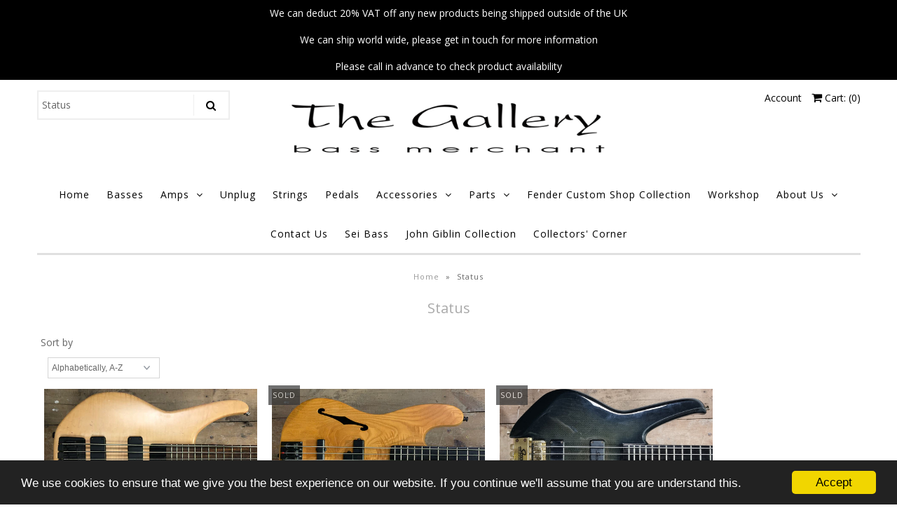

--- FILE ---
content_type: text/html; charset=utf-8
request_url: https://thebassgallery.com/collections/vendors?q=Status
body_size: 22446
content:
<!DOCTYPE html>
<!--[if lt IE 7 ]><html class="ie ie6" lang="en"> <![endif]-->
<!--[if IE 7 ]><html class="ie ie7" lang="en"> <![endif]-->
<!--[if IE 8 ]><html class="ie ie8" lang="en"> <![endif]-->
<!--[if (gte IE 9)|!(IE)]><!--><html lang="en"> <!--<![endif]-->
<head>
  <meta name="google-site-verification" content="zcMqf0L7Z4nB49RBXrEKXvSaSXw7rkt6DbvH0ZzU6RQ" />
  <!-- Google Web Fonts
================================================== -->

  
    

  
  

  
   

  
  

  
    

  
     

  
     

  
    

  
       

  
  
  <link href='//fonts.googleapis.com/css?family=Open+Sans:400,300,700' rel='stylesheet' type='text/css'>
    

  
  

  
  

  
      

  
   

  
     

  
    

  
   


<meta property="og:type" content="website">
<meta property="og:title" content="Status">
<meta property="og:url" content="https://thebassgallery.com/collections/vendors?q=status">



<meta property="og:site_name" content="The Bass Gallery">



<meta name="twitter:card" content="summary">


<meta name="twitter:site" content="@bassgallery">


  
  <!-- Meta -->
  <title>
    Status &ndash; The Bass Gallery
  </title>
  
  <link rel="canonical" href="https://thebassgallery.com/collections/vendors?q=status" />

  <!-- Viewport -->
  <meta name="viewport" content="width=device-width, initial-scale=1, maximum-scale=1">

  <!-- CSS -->

  <link href="//thebassgallery.com/cdn/shop/t/2/assets/stylesheet.css?v=12810230297705960601767875312" rel="stylesheet" type="text/css" media="all" />  
  <link href="//thebassgallery.com/cdn/shop/t/2/assets/queries.css?v=176907415501422659871523366768" rel="stylesheet" type="text/css" media="all" />

  <!--[if lt IE 9]>
	<script src="//html5shim.googlecode.com/svn/trunk/html5.js"></script>
  <![endif]-->

  <!-- JS -->

  <script type="text/javascript" src="//ajax.googleapis.com/ajax/libs/jquery/2.2.4/jquery.min.js"></script>

  <script src="//thebassgallery.com/cdn/shop/t/2/assets/theme.js?v=50158705481531208001523383046" type="text/javascript"></script>  
  <script src="//thebassgallery.com/cdn/shopifycloud/storefront/assets/themes_support/option_selection-b017cd28.js" type="text/javascript"></script>

      

  <script>var EWD_ULB_Options = {"Add_Lightbox":["galleries_main","galleries_any"],"Image_Class_List":"","Image_Selector_List":"","Background_Close":"true","Gallery_Loop":"false","Show_Thumbnails":"bottom","Start_Autoplay":"false","Autoplay_Interval":"5000","Hide_On_Mobile":["title","description","thumbnails"],"Min_Height":"0","Min_Width":"0","Transition_Type":"ewd-ulb-no-transition","Top_Right_Controls":["exit"],"Top_Left_Controls":["autoplay","zoom"],"Bottom_Right_Controls":["slide_counter"],"Bottom_Left_Controls":null,"Arrow":"a","Icon_Set":"a","Styling_Title_Font":"","Styling_Title_Font_Size":"","Styling_Title_Font_Color":"","Styling_Description_Font":"","Styling_Description_Font_Size":"","Styling_Description_Font_Color":"","Styling_Arrow_Size":"","Styling_Arrow_Color":"","Styling_Arrow_Background_Color":"","Styling_Arrow_Background_Opacity":"","Styling_Arrow_Background_Hover_Opacity":"","Styling_Icon_Size":"","Styling_Icon_Color":"","Styling_Background_Overlay_Color":"","Styling_Background_Overlay_Opacity":"","Styling_Toolbar_Color":"","Styling_Toolbar_Opacity":"","Styling_Image_Overlay_Color":"","Styling_Image_Overlay_Opacity":"","Styling_Thumbnail_Bar_Color":"","Styling_Thumbnail_Bar_Opacity":"","Styling_Thumbnail_Scroll_Arrow_Color":"","Styling_Active_Thumbnail_Border_Color":"","Shop":"the-bass-gallery.myshopify.com"};
</script> 
 <script>window.performance && window.performance.mark && window.performance.mark('shopify.content_for_header.start');</script><meta name="google-site-verification" content="zcMqf0L7Z4nB49RBXrEKXvSaSXw7rkt6DbvH0ZzU6RQ">
<meta id="shopify-digital-wallet" name="shopify-digital-wallet" content="/842760252/digital_wallets/dialog">
<meta name="shopify-checkout-api-token" content="32b4ced684c37f7fa4a1ef53b4679794">
<meta id="in-context-paypal-metadata" data-shop-id="842760252" data-venmo-supported="false" data-environment="production" data-locale="en_US" data-paypal-v4="true" data-currency="GBP">
<script async="async" src="/checkouts/internal/preloads.js?locale=en-GB"></script>
<link rel="preconnect" href="https://shop.app" crossorigin="anonymous">
<script async="async" src="https://shop.app/checkouts/internal/preloads.js?locale=en-GB&shop_id=842760252" crossorigin="anonymous"></script>
<script id="apple-pay-shop-capabilities" type="application/json">{"shopId":842760252,"countryCode":"GB","currencyCode":"GBP","merchantCapabilities":["supports3DS"],"merchantId":"gid:\/\/shopify\/Shop\/842760252","merchantName":"The Bass Gallery","requiredBillingContactFields":["postalAddress","email","phone"],"requiredShippingContactFields":["postalAddress","email","phone"],"shippingType":"shipping","supportedNetworks":["visa","maestro","masterCard","amex","discover","elo"],"total":{"type":"pending","label":"The Bass Gallery","amount":"1.00"},"shopifyPaymentsEnabled":true,"supportsSubscriptions":true}</script>
<script id="shopify-features" type="application/json">{"accessToken":"32b4ced684c37f7fa4a1ef53b4679794","betas":["rich-media-storefront-analytics"],"domain":"thebassgallery.com","predictiveSearch":true,"shopId":842760252,"locale":"en"}</script>
<script>var Shopify = Shopify || {};
Shopify.shop = "the-bass-gallery.myshopify.com";
Shopify.locale = "en";
Shopify.currency = {"active":"GBP","rate":"1.0"};
Shopify.country = "GB";
Shopify.theme = {"name":"Vantage","id":12601688124,"schema_name":"Vantage","schema_version":"5.3.2","theme_store_id":459,"role":"main"};
Shopify.theme.handle = "null";
Shopify.theme.style = {"id":null,"handle":null};
Shopify.cdnHost = "thebassgallery.com/cdn";
Shopify.routes = Shopify.routes || {};
Shopify.routes.root = "/";</script>
<script type="module">!function(o){(o.Shopify=o.Shopify||{}).modules=!0}(window);</script>
<script>!function(o){function n(){var o=[];function n(){o.push(Array.prototype.slice.apply(arguments))}return n.q=o,n}var t=o.Shopify=o.Shopify||{};t.loadFeatures=n(),t.autoloadFeatures=n()}(window);</script>
<script>
  window.ShopifyPay = window.ShopifyPay || {};
  window.ShopifyPay.apiHost = "shop.app\/pay";
  window.ShopifyPay.redirectState = null;
</script>
<script id="shop-js-analytics" type="application/json">{"pageType":"collection"}</script>
<script defer="defer" async type="module" src="//thebassgallery.com/cdn/shopifycloud/shop-js/modules/v2/client.init-shop-cart-sync_BApSsMSl.en.esm.js"></script>
<script defer="defer" async type="module" src="//thebassgallery.com/cdn/shopifycloud/shop-js/modules/v2/chunk.common_CBoos6YZ.esm.js"></script>
<script type="module">
  await import("//thebassgallery.com/cdn/shopifycloud/shop-js/modules/v2/client.init-shop-cart-sync_BApSsMSl.en.esm.js");
await import("//thebassgallery.com/cdn/shopifycloud/shop-js/modules/v2/chunk.common_CBoos6YZ.esm.js");

  window.Shopify.SignInWithShop?.initShopCartSync?.({"fedCMEnabled":true,"windoidEnabled":true});

</script>
<script>
  window.Shopify = window.Shopify || {};
  if (!window.Shopify.featureAssets) window.Shopify.featureAssets = {};
  window.Shopify.featureAssets['shop-js'] = {"shop-cart-sync":["modules/v2/client.shop-cart-sync_DJczDl9f.en.esm.js","modules/v2/chunk.common_CBoos6YZ.esm.js"],"init-fed-cm":["modules/v2/client.init-fed-cm_BzwGC0Wi.en.esm.js","modules/v2/chunk.common_CBoos6YZ.esm.js"],"init-windoid":["modules/v2/client.init-windoid_BS26ThXS.en.esm.js","modules/v2/chunk.common_CBoos6YZ.esm.js"],"shop-cash-offers":["modules/v2/client.shop-cash-offers_DthCPNIO.en.esm.js","modules/v2/chunk.common_CBoos6YZ.esm.js","modules/v2/chunk.modal_Bu1hFZFC.esm.js"],"shop-button":["modules/v2/client.shop-button_D_JX508o.en.esm.js","modules/v2/chunk.common_CBoos6YZ.esm.js"],"init-shop-email-lookup-coordinator":["modules/v2/client.init-shop-email-lookup-coordinator_DFwWcvrS.en.esm.js","modules/v2/chunk.common_CBoos6YZ.esm.js"],"shop-toast-manager":["modules/v2/client.shop-toast-manager_tEhgP2F9.en.esm.js","modules/v2/chunk.common_CBoos6YZ.esm.js"],"shop-login-button":["modules/v2/client.shop-login-button_DwLgFT0K.en.esm.js","modules/v2/chunk.common_CBoos6YZ.esm.js","modules/v2/chunk.modal_Bu1hFZFC.esm.js"],"avatar":["modules/v2/client.avatar_BTnouDA3.en.esm.js"],"init-shop-cart-sync":["modules/v2/client.init-shop-cart-sync_BApSsMSl.en.esm.js","modules/v2/chunk.common_CBoos6YZ.esm.js"],"pay-button":["modules/v2/client.pay-button_BuNmcIr_.en.esm.js","modules/v2/chunk.common_CBoos6YZ.esm.js"],"init-shop-for-new-customer-accounts":["modules/v2/client.init-shop-for-new-customer-accounts_DrjXSI53.en.esm.js","modules/v2/client.shop-login-button_DwLgFT0K.en.esm.js","modules/v2/chunk.common_CBoos6YZ.esm.js","modules/v2/chunk.modal_Bu1hFZFC.esm.js"],"init-customer-accounts-sign-up":["modules/v2/client.init-customer-accounts-sign-up_TlVCiykN.en.esm.js","modules/v2/client.shop-login-button_DwLgFT0K.en.esm.js","modules/v2/chunk.common_CBoos6YZ.esm.js","modules/v2/chunk.modal_Bu1hFZFC.esm.js"],"shop-follow-button":["modules/v2/client.shop-follow-button_C5D3XtBb.en.esm.js","modules/v2/chunk.common_CBoos6YZ.esm.js","modules/v2/chunk.modal_Bu1hFZFC.esm.js"],"checkout-modal":["modules/v2/client.checkout-modal_8TC_1FUY.en.esm.js","modules/v2/chunk.common_CBoos6YZ.esm.js","modules/v2/chunk.modal_Bu1hFZFC.esm.js"],"init-customer-accounts":["modules/v2/client.init-customer-accounts_C0Oh2ljF.en.esm.js","modules/v2/client.shop-login-button_DwLgFT0K.en.esm.js","modules/v2/chunk.common_CBoos6YZ.esm.js","modules/v2/chunk.modal_Bu1hFZFC.esm.js"],"lead-capture":["modules/v2/client.lead-capture_Cq0gfm7I.en.esm.js","modules/v2/chunk.common_CBoos6YZ.esm.js","modules/v2/chunk.modal_Bu1hFZFC.esm.js"],"shop-login":["modules/v2/client.shop-login_BmtnoEUo.en.esm.js","modules/v2/chunk.common_CBoos6YZ.esm.js","modules/v2/chunk.modal_Bu1hFZFC.esm.js"],"payment-terms":["modules/v2/client.payment-terms_BHOWV7U_.en.esm.js","modules/v2/chunk.common_CBoos6YZ.esm.js","modules/v2/chunk.modal_Bu1hFZFC.esm.js"]};
</script>
<script>(function() {
  var isLoaded = false;
  function asyncLoad() {
    if (isLoaded) return;
    isLoaded = true;
    var urls = ["https:\/\/chimpstatic.com\/mcjs-connected\/js\/users\/17a2c0e506140ab636fae19be\/9d0dab37fe82e6a9cd7d08bea.js?shop=the-bass-gallery.myshopify.com","https:\/\/cdn.shopify.com\/s\/files\/1\/0008\/4276\/0252\/t\/2\/assets\/pre_order_hero_842760252.js?15310001583366386332\u0026shop=the-bass-gallery.myshopify.com","https:\/\/widget.tagembed.com\/embed.min.js?shop=the-bass-gallery.myshopify.com","https:\/\/widget.tagembed.com\/embed.min.js?shop=the-bass-gallery.myshopify.com","https:\/\/cdn.nfcube.com\/instafeed-0416e9c0bd447f91ce1cdf356d147485.js?shop=the-bass-gallery.myshopify.com"];
    for (var i = 0; i < urls.length; i++) {
      var s = document.createElement('script');
      s.type = 'text/javascript';
      s.async = true;
      s.src = urls[i];
      var x = document.getElementsByTagName('script')[0];
      x.parentNode.insertBefore(s, x);
    }
  };
  if(window.attachEvent) {
    window.attachEvent('onload', asyncLoad);
  } else {
    window.addEventListener('load', asyncLoad, false);
  }
})();</script>
<script id="__st">var __st={"a":842760252,"offset":0,"reqid":"e93aa09f-beb2-41a1-ab10-201aa933d2af-1768862774","pageurl":"thebassgallery.com\/collections\/vendors?q=Status","u":"2d4317a4b8bc","p":"vendors"};</script>
<script>window.ShopifyPaypalV4VisibilityTracking = true;</script>
<script id="captcha-bootstrap">!function(){'use strict';const t='contact',e='account',n='new_comment',o=[[t,t],['blogs',n],['comments',n],[t,'customer']],c=[[e,'customer_login'],[e,'guest_login'],[e,'recover_customer_password'],[e,'create_customer']],r=t=>t.map((([t,e])=>`form[action*='/${t}']:not([data-nocaptcha='true']) input[name='form_type'][value='${e}']`)).join(','),a=t=>()=>t?[...document.querySelectorAll(t)].map((t=>t.form)):[];function s(){const t=[...o],e=r(t);return a(e)}const i='password',u='form_key',d=['recaptcha-v3-token','g-recaptcha-response','h-captcha-response',i],f=()=>{try{return window.sessionStorage}catch{return}},m='__shopify_v',_=t=>t.elements[u];function p(t,e,n=!1){try{const o=window.sessionStorage,c=JSON.parse(o.getItem(e)),{data:r}=function(t){const{data:e,action:n}=t;return t[m]||n?{data:e,action:n}:{data:t,action:n}}(c);for(const[e,n]of Object.entries(r))t.elements[e]&&(t.elements[e].value=n);n&&o.removeItem(e)}catch(o){console.error('form repopulation failed',{error:o})}}const l='form_type',E='cptcha';function T(t){t.dataset[E]=!0}const w=window,h=w.document,L='Shopify',v='ce_forms',y='captcha';let A=!1;((t,e)=>{const n=(g='f06e6c50-85a8-45c8-87d0-21a2b65856fe',I='https://cdn.shopify.com/shopifycloud/storefront-forms-hcaptcha/ce_storefront_forms_captcha_hcaptcha.v1.5.2.iife.js',D={infoText:'Protected by hCaptcha',privacyText:'Privacy',termsText:'Terms'},(t,e,n)=>{const o=w[L][v],c=o.bindForm;if(c)return c(t,g,e,D).then(n);var r;o.q.push([[t,g,e,D],n]),r=I,A||(h.body.append(Object.assign(h.createElement('script'),{id:'captcha-provider',async:!0,src:r})),A=!0)});var g,I,D;w[L]=w[L]||{},w[L][v]=w[L][v]||{},w[L][v].q=[],w[L][y]=w[L][y]||{},w[L][y].protect=function(t,e){n(t,void 0,e),T(t)},Object.freeze(w[L][y]),function(t,e,n,w,h,L){const[v,y,A,g]=function(t,e,n){const i=e?o:[],u=t?c:[],d=[...i,...u],f=r(d),m=r(i),_=r(d.filter((([t,e])=>n.includes(e))));return[a(f),a(m),a(_),s()]}(w,h,L),I=t=>{const e=t.target;return e instanceof HTMLFormElement?e:e&&e.form},D=t=>v().includes(t);t.addEventListener('submit',(t=>{const e=I(t);if(!e)return;const n=D(e)&&!e.dataset.hcaptchaBound&&!e.dataset.recaptchaBound,o=_(e),c=g().includes(e)&&(!o||!o.value);(n||c)&&t.preventDefault(),c&&!n&&(function(t){try{if(!f())return;!function(t){const e=f();if(!e)return;const n=_(t);if(!n)return;const o=n.value;o&&e.removeItem(o)}(t);const e=Array.from(Array(32),(()=>Math.random().toString(36)[2])).join('');!function(t,e){_(t)||t.append(Object.assign(document.createElement('input'),{type:'hidden',name:u})),t.elements[u].value=e}(t,e),function(t,e){const n=f();if(!n)return;const o=[...t.querySelectorAll(`input[type='${i}']`)].map((({name:t})=>t)),c=[...d,...o],r={};for(const[a,s]of new FormData(t).entries())c.includes(a)||(r[a]=s);n.setItem(e,JSON.stringify({[m]:1,action:t.action,data:r}))}(t,e)}catch(e){console.error('failed to persist form',e)}}(e),e.submit())}));const S=(t,e)=>{t&&!t.dataset[E]&&(n(t,e.some((e=>e===t))),T(t))};for(const o of['focusin','change'])t.addEventListener(o,(t=>{const e=I(t);D(e)&&S(e,y())}));const B=e.get('form_key'),M=e.get(l),P=B&&M;t.addEventListener('DOMContentLoaded',(()=>{const t=y();if(P)for(const e of t)e.elements[l].value===M&&p(e,B);[...new Set([...A(),...v().filter((t=>'true'===t.dataset.shopifyCaptcha))])].forEach((e=>S(e,t)))}))}(h,new URLSearchParams(w.location.search),n,t,e,['guest_login'])})(!0,!0)}();</script>
<script integrity="sha256-4kQ18oKyAcykRKYeNunJcIwy7WH5gtpwJnB7kiuLZ1E=" data-source-attribution="shopify.loadfeatures" defer="defer" src="//thebassgallery.com/cdn/shopifycloud/storefront/assets/storefront/load_feature-a0a9edcb.js" crossorigin="anonymous"></script>
<script crossorigin="anonymous" defer="defer" src="//thebassgallery.com/cdn/shopifycloud/storefront/assets/shopify_pay/storefront-65b4c6d7.js?v=20250812"></script>
<script data-source-attribution="shopify.dynamic_checkout.dynamic.init">var Shopify=Shopify||{};Shopify.PaymentButton=Shopify.PaymentButton||{isStorefrontPortableWallets:!0,init:function(){window.Shopify.PaymentButton.init=function(){};var t=document.createElement("script");t.src="https://thebassgallery.com/cdn/shopifycloud/portable-wallets/latest/portable-wallets.en.js",t.type="module",document.head.appendChild(t)}};
</script>
<script data-source-attribution="shopify.dynamic_checkout.buyer_consent">
  function portableWalletsHideBuyerConsent(e){var t=document.getElementById("shopify-buyer-consent"),n=document.getElementById("shopify-subscription-policy-button");t&&n&&(t.classList.add("hidden"),t.setAttribute("aria-hidden","true"),n.removeEventListener("click",e))}function portableWalletsShowBuyerConsent(e){var t=document.getElementById("shopify-buyer-consent"),n=document.getElementById("shopify-subscription-policy-button");t&&n&&(t.classList.remove("hidden"),t.removeAttribute("aria-hidden"),n.addEventListener("click",e))}window.Shopify?.PaymentButton&&(window.Shopify.PaymentButton.hideBuyerConsent=portableWalletsHideBuyerConsent,window.Shopify.PaymentButton.showBuyerConsent=portableWalletsShowBuyerConsent);
</script>
<script data-source-attribution="shopify.dynamic_checkout.cart.bootstrap">document.addEventListener("DOMContentLoaded",(function(){function t(){return document.querySelector("shopify-accelerated-checkout-cart, shopify-accelerated-checkout")}if(t())Shopify.PaymentButton.init();else{new MutationObserver((function(e,n){t()&&(Shopify.PaymentButton.init(),n.disconnect())})).observe(document.body,{childList:!0,subtree:!0})}}));
</script>
<link id="shopify-accelerated-checkout-styles" rel="stylesheet" media="screen" href="https://thebassgallery.com/cdn/shopifycloud/portable-wallets/latest/accelerated-checkout-backwards-compat.css" crossorigin="anonymous">
<style id="shopify-accelerated-checkout-cart">
        #shopify-buyer-consent {
  margin-top: 1em;
  display: inline-block;
  width: 100%;
}

#shopify-buyer-consent.hidden {
  display: none;
}

#shopify-subscription-policy-button {
  background: none;
  border: none;
  padding: 0;
  text-decoration: underline;
  font-size: inherit;
  cursor: pointer;
}

#shopify-subscription-policy-button::before {
  box-shadow: none;
}

      </style>

<script>window.performance && window.performance.mark && window.performance.mark('shopify.content_for_header.end');</script>

  <script>window.BOLD = window.BOLD || {};
    window.BOLD.common = window.BOLD.common || {};
    window.BOLD.common.Shopify = window.BOLD.common.Shopify || {};

    window.BOLD.common.Shopify.shop = {
        domain: 'thebassgallery.com',
        permanent_domain: 'the-bass-gallery.myshopify.com',
        url: 'https://thebassgallery.com',
        secure_url: 'https://thebassgallery.com',
        money_format: "£{{amount}}",
        currency: "GBP"
    };

    window.BOLD.common.Shopify.cart = {"note":null,"attributes":{},"original_total_price":0,"total_price":0,"total_discount":0,"total_weight":0.0,"item_count":0,"items":[],"requires_shipping":false,"currency":"GBP","items_subtotal_price":0,"cart_level_discount_applications":[],"checkout_charge_amount":0};
    window.BOLD.common.template = 'collection';window.BOLD.common.Shopify.formatMoney = function(money, format) {
        function n(t, e) {
            return "undefined" == typeof t ? e : t
        }
        function r(t, e, r, i) {
            if (e = n(e, 2),
            r = n(r, ","),
            i = n(i, "."),
            isNaN(t) || null == t)
                return 0;
            t = (t / 100).toFixed(e);
            var o = t.split(".")
              , a = o[0].replace(/(\d)(?=(\d\d\d)+(?!\d))/g, "$1" + r)
              , s = o[1] ? i + o[1] : "";
            return a + s
        }
        "string" == typeof money && (money = money.replace(".", ""));
        var i = ""
          , o = /\{\{\s*(\w+)\s*\}\}/
          , a = format || window.BOLD.common.Shopify.shop.money_format || window.Shopify.money_format || "$ {{ amount }}";
        switch (a.match(o)[1]) {
            case "amount":
                i = r(money, 2);
                break;
            case "amount_no_decimals":
                i = r(money, 0);
                break;
            case "amount_with_comma_separator":
                i = r(money, 2, ".", ",");
                break;
            case "amount_no_decimals_with_comma_separator":
                i = r(money, 0, ".", ",");
                break;
            case "amount_with_space_separator":
                i = r(money, 2, ".", " ");
                break;
            case "amount_no_decimals_with_space_separator":
                i = r(money, 0, ".", " ");
                break;
        }
        return a.replace(o, i);
    };

    window.BOLD.common.Shopify.saveProduct = function (handle, product) {
        if (typeof handle === 'string' && typeof window.BOLD.common.Shopify.products[handle] === 'undefined') {
            if (typeof product === 'number') {
                window.BOLD.common.Shopify.handles[product] = handle;
                product = { id: product };
            }
            window.BOLD.common.Shopify.products[handle] = product;
        }
    };

	window.BOLD.common.Shopify.saveVariant = function (variant_id, variant) {
		if (typeof variant_id === 'number' && typeof window.BOLD.common.Shopify.variants[variant_id] === 'undefined') {
			window.BOLD.common.Shopify.variants[variant_id] = variant;
		}
	};window.BOLD.common.Shopify.products = window.BOLD.common.Shopify.products || {};
    window.BOLD.common.Shopify.variants = window.BOLD.common.Shopify.variants || {};
    window.BOLD.common.Shopify.handles = window.BOLD.common.Shopify.handles || {};window.BOLD.common.Shopify.saveProduct(null, null);window.BOLD.common.Shopify.saveProduct("s-1", 8094638473449);window.BOLD.common.Shopify.saveVariant(44592818094313, {product_id: 8094638473449, price: 120000, group_id: 'null'});window.BOLD.common.Shopify.saveProduct("status-gp-artists-series", 7682733605097);window.BOLD.common.Shopify.saveVariant(43014921879785, {product_id: 7682733605097, price: 199000, group_id: 'null'});window.BOLD.common.Shopify.saveProduct("status-graphite-2000", 8103556284649);window.BOLD.common.Shopify.saveVariant(44650545053929, {product_id: 8103556284649, price: 350000, group_id: 'null'});window.BOLD.common.Shopify.saveProduct("status-graphite-6", 8156540305641);window.BOLD.common.Shopify.saveVariant(45168493723881, {product_id: 8156540305641, price: 450000, group_id: 'null'});window.BOLD.common.Shopify.saveProduct("status-king-bass-mkii", 14863325299062);window.BOLD.common.Shopify.saveVariant(54845116547446, {product_id: 14863325299062, price: 450000, group_id: 'null'});window.BOLD.common.Shopify.saveProduct("status-king-bass", 8657571971305);window.BOLD.common.Shopify.saveVariant(47421668294889, {product_id: 8657571971305, price: 400000, group_id: 'null'});window.BOLD.common.Shopify.saveProduct("status-kingbass", 14868008960374);window.BOLD.common.Shopify.saveVariant(54855726629238, {product_id: 14868008960374, price: 400000, group_id: 'null'});window.BOLD.common.Shopify.saveProduct("status-6-string", 15462477201782);window.BOLD.common.Shopify.saveVariant(56743702954358, {product_id: 15462477201782, price: 295000, group_id: 'null'});window.BOLD.common.Shopify.saveProduct("status-series-200-fretless-ultravox", 14872015733110);window.BOLD.common.Shopify.saveVariant(54863096906102, {product_id: 14872015733110, price: 450000, group_id: 'null'});window.BOLD.common.Shopify.saveProduct("status-streamline-1", 15296361726326);window.BOLD.common.Shopify.saveVariant(56087741006198, {product_id: 15296361726326, price: 230000, group_id: 'null'});window.BOLD.common.Shopify.saveProduct("status-streamline", 14868008698230);window.BOLD.common.Shopify.saveVariant(54855686062454, {product_id: 14868008698230, price: 230000, group_id: 'null'});window.BOLD.common.Shopify.saveProduct("status-the-groove-bass-v", 7907082895593);window.BOLD.common.Shopify.saveVariant(43732374028521, {product_id: 7907082895593, price: 135000, group_id: 'null'});window.BOLD.common.Shopify.metafields = window.BOLD.common.Shopify.metafields || {};window.BOLD.common.Shopify.metafields["bold_rp"] = {};</script>

<link href="//thebassgallery.com/cdn/shop/t/2/assets/bold-upsell.css?v=30856096068124301641523978546" rel="stylesheet" type="text/css" media="all" />
<link href="//thebassgallery.com/cdn/shop/t/2/assets/bold-upsell-custom.css?v=150135899998303055901523978547" rel="stylesheet" type="text/css" media="all" />


  

  <!-- Favicon -->
  

  <div id="shopify-section-filter-menu-settings" class="shopify-section">



</div>

  <!--begin-bc-sf-filter-css-->
  <link href="//thebassgallery.com/cdn/shop/t/2/assets/bc-sf-filter.css?v=129934985550730251371529658372" rel="stylesheet" type="text/css" media="all" />
  <!--end-bc-sf-filter-css-->

  <link href="//thebassgallery.com/cdn/shop/t/2/assets/ba-po-common.scss?v=157213792453101202181523546449" rel="stylesheet" type="text/css" media="all" />
  <link href="//thebassgallery.com/cdn/shop/t/2/assets/paymentfont.scss.css?v=27173526445834213751767875311" rel="stylesheet" type="text/css" media="all" /> 

  <!-- "snippets/shogun-head.liquid" was not rendered, the associated app was uninstalled -->




<!-- BeginWishyAddon --><script>  Shopify.wishy_btn_settings = {"button_setting":"","btn_append":"before","btn_display":"block","btn_width":"auto","btn_margin_top":5,"btn_margin_left":5,"btn_margin_right":5,"btn_margin_bottom":5,"btn_margin_unit":"px","btn_placer_element":null,"btn_background_color":"#ffffff","btn_border_color":"#b9b9b9","btn_border_width":1,"btn_text":"♡ Add to wishlist","btn_color":"#1b1b1b","remove_btn_background_color":"#984b43","remove_btn_border_color":"#984b43","remove_btn_border_width":1,"remove_btn_color":"#ffffff","new_theme_published_at":null,"installed":true,"heart_icon_margin_right":15,"heart_icon_margin_bottom":15,"heart_icon_location":"bottom-left","heart_icon_margin_top":15,"heart_icon_margin_left":15,"setting_force_login":false,"heart_icon_url_match":"","heart_icon_enabled":true,"status":"alive","spf_record":null,"floating_favorites_enabled":false,"floating_favorites_location":"right","floating_favorites_margin_top":50,"floating_favorites_url_match":"","floating_favorites_background_color":"#ffffff","floating_favorites_border_color":"#b9b9b9","floating_favorites_border_width":1,"floating_favorites_text":"♥ Favorites","floating_favorites_color":"#1b1b1b","heart_icon_type":"default","heart_icon_typedefault_background_color":"#984b43","heart_icon_typedefault_border_color":"#984b43","heart_icon_typedefault_border_width":2,"heart_icon_typedefault_icon_color":"#ffffff","heart_icon_show_count":false,"heart_icon_typecustom_image_url":"https://cc-swim.herokuapp.com/wishlist.png","btn_text_size":"12.0","locale":"en","shop_star_rating":null,"shop_star_feedback":null,"heart_icon_collection_before_add_color":"#dfdfdf","heart_icon_collection_after_add_color":"#606060","login_link_bg_color":"#5c6ac4","login_link_text_color":"#3f4eae","btn_remove_bg_color":"#ffffff","btn_remove_border_color":"#b9b9b9","btn_remove_border_width":1,"btn_remove_text":"♡ Remove from wishlist","btn_remove_color":"#1b1b1b","btn_remove_text_size":"16.0","open_wishlist_after_add_to_wishlist":true};  Shopify.wishy_button_css_json = "";    Shopify.wishy_customer_email = "" ;  </script><!-- EndWishyAddon -->
<meta property="og:image" content="https://cdn.shopify.com/s/files/1/0008/4276/0252/files/Gallery_Logo_Black_on_White.jpg?height=628&pad_color=fff&v=1613518522&width=1200" />
<meta property="og:image:secure_url" content="https://cdn.shopify.com/s/files/1/0008/4276/0252/files/Gallery_Logo_Black_on_White.jpg?height=628&pad_color=fff&v=1613518522&width=1200" />
<meta property="og:image:width" content="1200" />
<meta property="og:image:height" content="628" />
<link href="https://monorail-edge.shopifysvc.com" rel="dns-prefetch">
<script>(function(){if ("sendBeacon" in navigator && "performance" in window) {try {var session_token_from_headers = performance.getEntriesByType('navigation')[0].serverTiming.find(x => x.name == '_s').description;} catch {var session_token_from_headers = undefined;}var session_cookie_matches = document.cookie.match(/_shopify_s=([^;]*)/);var session_token_from_cookie = session_cookie_matches && session_cookie_matches.length === 2 ? session_cookie_matches[1] : "";var session_token = session_token_from_headers || session_token_from_cookie || "";function handle_abandonment_event(e) {var entries = performance.getEntries().filter(function(entry) {return /monorail-edge.shopifysvc.com/.test(entry.name);});if (!window.abandonment_tracked && entries.length === 0) {window.abandonment_tracked = true;var currentMs = Date.now();var navigation_start = performance.timing.navigationStart;var payload = {shop_id: 842760252,url: window.location.href,navigation_start,duration: currentMs - navigation_start,session_token,page_type: "collection"};window.navigator.sendBeacon("https://monorail-edge.shopifysvc.com/v1/produce", JSON.stringify({schema_id: "online_store_buyer_site_abandonment/1.1",payload: payload,metadata: {event_created_at_ms: currentMs,event_sent_at_ms: currentMs}}));}}window.addEventListener('pagehide', handle_abandonment_event);}}());</script>
<script id="web-pixels-manager-setup">(function e(e,d,r,n,o){if(void 0===o&&(o={}),!Boolean(null===(a=null===(i=window.Shopify)||void 0===i?void 0:i.analytics)||void 0===a?void 0:a.replayQueue)){var i,a;window.Shopify=window.Shopify||{};var t=window.Shopify;t.analytics=t.analytics||{};var s=t.analytics;s.replayQueue=[],s.publish=function(e,d,r){return s.replayQueue.push([e,d,r]),!0};try{self.performance.mark("wpm:start")}catch(e){}var l=function(){var e={modern:/Edge?\/(1{2}[4-9]|1[2-9]\d|[2-9]\d{2}|\d{4,})\.\d+(\.\d+|)|Firefox\/(1{2}[4-9]|1[2-9]\d|[2-9]\d{2}|\d{4,})\.\d+(\.\d+|)|Chrom(ium|e)\/(9{2}|\d{3,})\.\d+(\.\d+|)|(Maci|X1{2}).+ Version\/(15\.\d+|(1[6-9]|[2-9]\d|\d{3,})\.\d+)([,.]\d+|)( \(\w+\)|)( Mobile\/\w+|) Safari\/|Chrome.+OPR\/(9{2}|\d{3,})\.\d+\.\d+|(CPU[ +]OS|iPhone[ +]OS|CPU[ +]iPhone|CPU IPhone OS|CPU iPad OS)[ +]+(15[._]\d+|(1[6-9]|[2-9]\d|\d{3,})[._]\d+)([._]\d+|)|Android:?[ /-](13[3-9]|1[4-9]\d|[2-9]\d{2}|\d{4,})(\.\d+|)(\.\d+|)|Android.+Firefox\/(13[5-9]|1[4-9]\d|[2-9]\d{2}|\d{4,})\.\d+(\.\d+|)|Android.+Chrom(ium|e)\/(13[3-9]|1[4-9]\d|[2-9]\d{2}|\d{4,})\.\d+(\.\d+|)|SamsungBrowser\/([2-9]\d|\d{3,})\.\d+/,legacy:/Edge?\/(1[6-9]|[2-9]\d|\d{3,})\.\d+(\.\d+|)|Firefox\/(5[4-9]|[6-9]\d|\d{3,})\.\d+(\.\d+|)|Chrom(ium|e)\/(5[1-9]|[6-9]\d|\d{3,})\.\d+(\.\d+|)([\d.]+$|.*Safari\/(?![\d.]+ Edge\/[\d.]+$))|(Maci|X1{2}).+ Version\/(10\.\d+|(1[1-9]|[2-9]\d|\d{3,})\.\d+)([,.]\d+|)( \(\w+\)|)( Mobile\/\w+|) Safari\/|Chrome.+OPR\/(3[89]|[4-9]\d|\d{3,})\.\d+\.\d+|(CPU[ +]OS|iPhone[ +]OS|CPU[ +]iPhone|CPU IPhone OS|CPU iPad OS)[ +]+(10[._]\d+|(1[1-9]|[2-9]\d|\d{3,})[._]\d+)([._]\d+|)|Android:?[ /-](13[3-9]|1[4-9]\d|[2-9]\d{2}|\d{4,})(\.\d+|)(\.\d+|)|Mobile Safari.+OPR\/([89]\d|\d{3,})\.\d+\.\d+|Android.+Firefox\/(13[5-9]|1[4-9]\d|[2-9]\d{2}|\d{4,})\.\d+(\.\d+|)|Android.+Chrom(ium|e)\/(13[3-9]|1[4-9]\d|[2-9]\d{2}|\d{4,})\.\d+(\.\d+|)|Android.+(UC? ?Browser|UCWEB|U3)[ /]?(15\.([5-9]|\d{2,})|(1[6-9]|[2-9]\d|\d{3,})\.\d+)\.\d+|SamsungBrowser\/(5\.\d+|([6-9]|\d{2,})\.\d+)|Android.+MQ{2}Browser\/(14(\.(9|\d{2,})|)|(1[5-9]|[2-9]\d|\d{3,})(\.\d+|))(\.\d+|)|K[Aa][Ii]OS\/(3\.\d+|([4-9]|\d{2,})\.\d+)(\.\d+|)/},d=e.modern,r=e.legacy,n=navigator.userAgent;return n.match(d)?"modern":n.match(r)?"legacy":"unknown"}(),u="modern"===l?"modern":"legacy",c=(null!=n?n:{modern:"",legacy:""})[u],f=function(e){return[e.baseUrl,"/wpm","/b",e.hashVersion,"modern"===e.buildTarget?"m":"l",".js"].join("")}({baseUrl:d,hashVersion:r,buildTarget:u}),m=function(e){var d=e.version,r=e.bundleTarget,n=e.surface,o=e.pageUrl,i=e.monorailEndpoint;return{emit:function(e){var a=e.status,t=e.errorMsg,s=(new Date).getTime(),l=JSON.stringify({metadata:{event_sent_at_ms:s},events:[{schema_id:"web_pixels_manager_load/3.1",payload:{version:d,bundle_target:r,page_url:o,status:a,surface:n,error_msg:t},metadata:{event_created_at_ms:s}}]});if(!i)return console&&console.warn&&console.warn("[Web Pixels Manager] No Monorail endpoint provided, skipping logging."),!1;try{return self.navigator.sendBeacon.bind(self.navigator)(i,l)}catch(e){}var u=new XMLHttpRequest;try{return u.open("POST",i,!0),u.setRequestHeader("Content-Type","text/plain"),u.send(l),!0}catch(e){return console&&console.warn&&console.warn("[Web Pixels Manager] Got an unhandled error while logging to Monorail."),!1}}}}({version:r,bundleTarget:l,surface:e.surface,pageUrl:self.location.href,monorailEndpoint:e.monorailEndpoint});try{o.browserTarget=l,function(e){var d=e.src,r=e.async,n=void 0===r||r,o=e.onload,i=e.onerror,a=e.sri,t=e.scriptDataAttributes,s=void 0===t?{}:t,l=document.createElement("script"),u=document.querySelector("head"),c=document.querySelector("body");if(l.async=n,l.src=d,a&&(l.integrity=a,l.crossOrigin="anonymous"),s)for(var f in s)if(Object.prototype.hasOwnProperty.call(s,f))try{l.dataset[f]=s[f]}catch(e){}if(o&&l.addEventListener("load",o),i&&l.addEventListener("error",i),u)u.appendChild(l);else{if(!c)throw new Error("Did not find a head or body element to append the script");c.appendChild(l)}}({src:f,async:!0,onload:function(){if(!function(){var e,d;return Boolean(null===(d=null===(e=window.Shopify)||void 0===e?void 0:e.analytics)||void 0===d?void 0:d.initialized)}()){var d=window.webPixelsManager.init(e)||void 0;if(d){var r=window.Shopify.analytics;r.replayQueue.forEach((function(e){var r=e[0],n=e[1],o=e[2];d.publishCustomEvent(r,n,o)})),r.replayQueue=[],r.publish=d.publishCustomEvent,r.visitor=d.visitor,r.initialized=!0}}},onerror:function(){return m.emit({status:"failed",errorMsg:"".concat(f," has failed to load")})},sri:function(e){var d=/^sha384-[A-Za-z0-9+/=]+$/;return"string"==typeof e&&d.test(e)}(c)?c:"",scriptDataAttributes:o}),m.emit({status:"loading"})}catch(e){m.emit({status:"failed",errorMsg:(null==e?void 0:e.message)||"Unknown error"})}}})({shopId: 842760252,storefrontBaseUrl: "https://thebassgallery.com",extensionsBaseUrl: "https://extensions.shopifycdn.com/cdn/shopifycloud/web-pixels-manager",monorailEndpoint: "https://monorail-edge.shopifysvc.com/unstable/produce_batch",surface: "storefront-renderer",enabledBetaFlags: ["2dca8a86"],webPixelsConfigList: [{"id":"436601065","configuration":"{\"config\":\"{\\\"pixel_id\\\":\\\"AW-787482068\\\",\\\"target_country\\\":\\\"GB\\\",\\\"gtag_events\\\":[{\\\"type\\\":\\\"search\\\",\\\"action_label\\\":\\\"AW-787482068\\\/DxmpCK2uyokBENSLwPcC\\\"},{\\\"type\\\":\\\"begin_checkout\\\",\\\"action_label\\\":\\\"AW-787482068\\\/C0uQCKquyokBENSLwPcC\\\"},{\\\"type\\\":\\\"view_item\\\",\\\"action_label\\\":[\\\"AW-787482068\\\/H8KZCKSuyokBENSLwPcC\\\",\\\"MC-TJJ5V0078M\\\"]},{\\\"type\\\":\\\"purchase\\\",\\\"action_label\\\":[\\\"AW-787482068\\\/RWpqCKGuyokBENSLwPcC\\\",\\\"MC-TJJ5V0078M\\\"]},{\\\"type\\\":\\\"page_view\\\",\\\"action_label\\\":[\\\"AW-787482068\\\/Gx1vCJ6uyokBENSLwPcC\\\",\\\"MC-TJJ5V0078M\\\"]},{\\\"type\\\":\\\"add_payment_info\\\",\\\"action_label\\\":\\\"AW-787482068\\\/kD5lCLCuyokBENSLwPcC\\\"},{\\\"type\\\":\\\"add_to_cart\\\",\\\"action_label\\\":\\\"AW-787482068\\\/6MKXCKeuyokBENSLwPcC\\\"}],\\\"enable_monitoring_mode\\\":false}\"}","eventPayloadVersion":"v1","runtimeContext":"OPEN","scriptVersion":"b2a88bafab3e21179ed38636efcd8a93","type":"APP","apiClientId":1780363,"privacyPurposes":[],"dataSharingAdjustments":{"protectedCustomerApprovalScopes":["read_customer_address","read_customer_email","read_customer_name","read_customer_personal_data","read_customer_phone"]}},{"id":"216695017","configuration":"{\"pixel_id\":\"720810242155963\",\"pixel_type\":\"facebook_pixel\",\"metaapp_system_user_token\":\"-\"}","eventPayloadVersion":"v1","runtimeContext":"OPEN","scriptVersion":"ca16bc87fe92b6042fbaa3acc2fbdaa6","type":"APP","apiClientId":2329312,"privacyPurposes":["ANALYTICS","MARKETING","SALE_OF_DATA"],"dataSharingAdjustments":{"protectedCustomerApprovalScopes":["read_customer_address","read_customer_email","read_customer_name","read_customer_personal_data","read_customer_phone"]}},{"id":"shopify-app-pixel","configuration":"{}","eventPayloadVersion":"v1","runtimeContext":"STRICT","scriptVersion":"0450","apiClientId":"shopify-pixel","type":"APP","privacyPurposes":["ANALYTICS","MARKETING"]},{"id":"shopify-custom-pixel","eventPayloadVersion":"v1","runtimeContext":"LAX","scriptVersion":"0450","apiClientId":"shopify-pixel","type":"CUSTOM","privacyPurposes":["ANALYTICS","MARKETING"]}],isMerchantRequest: false,initData: {"shop":{"name":"The Bass Gallery","paymentSettings":{"currencyCode":"GBP"},"myshopifyDomain":"the-bass-gallery.myshopify.com","countryCode":"GB","storefrontUrl":"https:\/\/thebassgallery.com"},"customer":null,"cart":null,"checkout":null,"productVariants":[],"purchasingCompany":null},},"https://thebassgallery.com/cdn","fcfee988w5aeb613cpc8e4bc33m6693e112",{"modern":"","legacy":""},{"shopId":"842760252","storefrontBaseUrl":"https:\/\/thebassgallery.com","extensionBaseUrl":"https:\/\/extensions.shopifycdn.com\/cdn\/shopifycloud\/web-pixels-manager","surface":"storefront-renderer","enabledBetaFlags":"[\"2dca8a86\"]","isMerchantRequest":"false","hashVersion":"fcfee988w5aeb613cpc8e4bc33m6693e112","publish":"custom","events":"[[\"page_viewed\",{}]]"});</script><script>
  window.ShopifyAnalytics = window.ShopifyAnalytics || {};
  window.ShopifyAnalytics.meta = window.ShopifyAnalytics.meta || {};
  window.ShopifyAnalytics.meta.currency = 'GBP';
  var meta = {"page":{"pageType":"vendors","requestId":"e93aa09f-beb2-41a1-ab10-201aa933d2af-1768862774"}};
  for (var attr in meta) {
    window.ShopifyAnalytics.meta[attr] = meta[attr];
  }
</script>
<script class="analytics">
  (function () {
    var customDocumentWrite = function(content) {
      var jquery = null;

      if (window.jQuery) {
        jquery = window.jQuery;
      } else if (window.Checkout && window.Checkout.$) {
        jquery = window.Checkout.$;
      }

      if (jquery) {
        jquery('body').append(content);
      }
    };

    var hasLoggedConversion = function(token) {
      if (token) {
        return document.cookie.indexOf('loggedConversion=' + token) !== -1;
      }
      return false;
    }

    var setCookieIfConversion = function(token) {
      if (token) {
        var twoMonthsFromNow = new Date(Date.now());
        twoMonthsFromNow.setMonth(twoMonthsFromNow.getMonth() + 2);

        document.cookie = 'loggedConversion=' + token + '; expires=' + twoMonthsFromNow;
      }
    }

    var trekkie = window.ShopifyAnalytics.lib = window.trekkie = window.trekkie || [];
    if (trekkie.integrations) {
      return;
    }
    trekkie.methods = [
      'identify',
      'page',
      'ready',
      'track',
      'trackForm',
      'trackLink'
    ];
    trekkie.factory = function(method) {
      return function() {
        var args = Array.prototype.slice.call(arguments);
        args.unshift(method);
        trekkie.push(args);
        return trekkie;
      };
    };
    for (var i = 0; i < trekkie.methods.length; i++) {
      var key = trekkie.methods[i];
      trekkie[key] = trekkie.factory(key);
    }
    trekkie.load = function(config) {
      trekkie.config = config || {};
      trekkie.config.initialDocumentCookie = document.cookie;
      var first = document.getElementsByTagName('script')[0];
      var script = document.createElement('script');
      script.type = 'text/javascript';
      script.onerror = function(e) {
        var scriptFallback = document.createElement('script');
        scriptFallback.type = 'text/javascript';
        scriptFallback.onerror = function(error) {
                var Monorail = {
      produce: function produce(monorailDomain, schemaId, payload) {
        var currentMs = new Date().getTime();
        var event = {
          schema_id: schemaId,
          payload: payload,
          metadata: {
            event_created_at_ms: currentMs,
            event_sent_at_ms: currentMs
          }
        };
        return Monorail.sendRequest("https://" + monorailDomain + "/v1/produce", JSON.stringify(event));
      },
      sendRequest: function sendRequest(endpointUrl, payload) {
        // Try the sendBeacon API
        if (window && window.navigator && typeof window.navigator.sendBeacon === 'function' && typeof window.Blob === 'function' && !Monorail.isIos12()) {
          var blobData = new window.Blob([payload], {
            type: 'text/plain'
          });

          if (window.navigator.sendBeacon(endpointUrl, blobData)) {
            return true;
          } // sendBeacon was not successful

        } // XHR beacon

        var xhr = new XMLHttpRequest();

        try {
          xhr.open('POST', endpointUrl);
          xhr.setRequestHeader('Content-Type', 'text/plain');
          xhr.send(payload);
        } catch (e) {
          console.log(e);
        }

        return false;
      },
      isIos12: function isIos12() {
        return window.navigator.userAgent.lastIndexOf('iPhone; CPU iPhone OS 12_') !== -1 || window.navigator.userAgent.lastIndexOf('iPad; CPU OS 12_') !== -1;
      }
    };
    Monorail.produce('monorail-edge.shopifysvc.com',
      'trekkie_storefront_load_errors/1.1',
      {shop_id: 842760252,
      theme_id: 12601688124,
      app_name: "storefront",
      context_url: window.location.href,
      source_url: "//thebassgallery.com/cdn/s/trekkie.storefront.cd680fe47e6c39ca5d5df5f0a32d569bc48c0f27.min.js"});

        };
        scriptFallback.async = true;
        scriptFallback.src = '//thebassgallery.com/cdn/s/trekkie.storefront.cd680fe47e6c39ca5d5df5f0a32d569bc48c0f27.min.js';
        first.parentNode.insertBefore(scriptFallback, first);
      };
      script.async = true;
      script.src = '//thebassgallery.com/cdn/s/trekkie.storefront.cd680fe47e6c39ca5d5df5f0a32d569bc48c0f27.min.js';
      first.parentNode.insertBefore(script, first);
    };
    trekkie.load(
      {"Trekkie":{"appName":"storefront","development":false,"defaultAttributes":{"shopId":842760252,"isMerchantRequest":null,"themeId":12601688124,"themeCityHash":"9584012083714141911","contentLanguage":"en","currency":"GBP","eventMetadataId":"e36995c1-e5a1-46db-a78d-84766e8bb4f0"},"isServerSideCookieWritingEnabled":true,"monorailRegion":"shop_domain","enabledBetaFlags":["65f19447"]},"Session Attribution":{},"S2S":{"facebookCapiEnabled":false,"source":"trekkie-storefront-renderer","apiClientId":580111}}
    );

    var loaded = false;
    trekkie.ready(function() {
      if (loaded) return;
      loaded = true;

      window.ShopifyAnalytics.lib = window.trekkie;

      var originalDocumentWrite = document.write;
      document.write = customDocumentWrite;
      try { window.ShopifyAnalytics.merchantGoogleAnalytics.call(this); } catch(error) {};
      document.write = originalDocumentWrite;

      window.ShopifyAnalytics.lib.page(null,{"pageType":"vendors","requestId":"e93aa09f-beb2-41a1-ab10-201aa933d2af-1768862774","shopifyEmitted":true});

      var match = window.location.pathname.match(/checkouts\/(.+)\/(thank_you|post_purchase)/)
      var token = match? match[1]: undefined;
      if (!hasLoggedConversion(token)) {
        setCookieIfConversion(token);
        
      }
    });


        var eventsListenerScript = document.createElement('script');
        eventsListenerScript.async = true;
        eventsListenerScript.src = "//thebassgallery.com/cdn/shopifycloud/storefront/assets/shop_events_listener-3da45d37.js";
        document.getElementsByTagName('head')[0].appendChild(eventsListenerScript);

})();</script>
  <script>
  if (!window.ga || (window.ga && typeof window.ga !== 'function')) {
    window.ga = function ga() {
      (window.ga.q = window.ga.q || []).push(arguments);
      if (window.Shopify && window.Shopify.analytics && typeof window.Shopify.analytics.publish === 'function') {
        window.Shopify.analytics.publish("ga_stub_called", {}, {sendTo: "google_osp_migration"});
      }
      console.error("Shopify's Google Analytics stub called with:", Array.from(arguments), "\nSee https://help.shopify.com/manual/promoting-marketing/pixels/pixel-migration#google for more information.");
    };
    if (window.Shopify && window.Shopify.analytics && typeof window.Shopify.analytics.publish === 'function') {
      window.Shopify.analytics.publish("ga_stub_initialized", {}, {sendTo: "google_osp_migration"});
    }
  }
</script>
<script
  defer
  src="https://thebassgallery.com/cdn/shopifycloud/perf-kit/shopify-perf-kit-3.0.4.min.js"
  data-application="storefront-renderer"
  data-shop-id="842760252"
  data-render-region="gcp-us-east1"
  data-page-type="collection"
  data-theme-instance-id="12601688124"
  data-theme-name="Vantage"
  data-theme-version="5.3.2"
  data-monorail-region="shop_domain"
  data-resource-timing-sampling-rate="10"
  data-shs="true"
  data-shs-beacon="true"
  data-shs-export-with-fetch="true"
  data-shs-logs-sample-rate="1"
  data-shs-beacon-endpoint="https://thebassgallery.com/api/collect"
></script>
</head>

<body class="gridlock shifter shifter-left ">
   <div id="shopify-section-mobile-navigation" class="shopify-section"><nav class="shifter-navigation no-fouc" data-section-id="mobile-navigation" data-section-type="mobile-navigation">
  <form action="/search" method="get" class="search-form">
    <input type="text" name="q" id="q" class="search-field" placeholder="Search" />
    <button type="submit"><i class="fa fa-search"></i></button>
  </form>

  <div class="clear"></div>

  <ul id="accordion">
  
  
  <li><a href="/">Home</a></li>
  
  
  
  <li><a href="/collections/bass">Basses</a></li>
  
  
  
  <li class="accordion-toggle has_sub_menu" aria-haspopup="true" aria-expanded="false"><a href="#">Amps</a></li>
  <div class="accordion-content">
    <ul class="sub">
      
      
      <li><a href="/collections/heads">Heads</a></li>
      
      
      
      <li><a href="/collections/cabs">Cabs</a></li>
      
      
      
      <li><a href="/collections/combos-1">Combos</a></li>
      
      
      
      <li><a href="/collections/power-amps">Power Amps</a></li>
      
      
      
      <li><a href="/collections/combos">Pre-Amps</a></li>
      
      
      
      <li><a href="/collections/full-rigs">Full Rigs</a></li>
      
      
      
      <li><a href="/collections/practice-amps">Practice Amps</a></li>
      
      
    </ul>
  </div>
  
  
  
  <li><a href="/collections/unplug">Unplug</a></li>
  
  
  
  <li><a href="/collections/strings">Strings</a></li>
  
  
  
  <li><a href="/collections/pedals">Pedals</a></li>
  
  
  
  <li class="accordion-toggle has_sub_menu" aria-haspopup="true" aria-expanded="false"><a href="#">Accessories</a></li>
  <div class="accordion-content">
    <ul class="sub">
      
      
      <li><a href="/collections/straps">Straps</a></li>
      
      
      
      <li><a href="/collections/hard-cases">Hard Cases</a></li>
      
      
      
      <li><a href="/collections/gig-bags">Gig Bags</a></li>
      
      
      
      <li><a href="/collections/amp-covers-bags">Amp Covers &amp; Bags</a></li>
      
      
      
      <li><a href="/collections/pedal-boards">Pedal Boards</a></li>
      
      
      
      <li><a href="/collections/power-supplies">Power Supplies</a></li>
      
      
      
      <li><a href="/collections/tuners">Tuners</a></li>
      
      
      
      <li><a href="/collections/bass-maintenance">Bass Maintenance</a></li>
      
      
      
      <li><a href="/collections/straplocks">Strap Locks</a></li>
      
      
      
      <li><a href="/collections/cables">Cables</a></li>
      
      
      
      <li><a href="/collections/books">Books</a></li>
      
      
    </ul>
  </div>
  
  
  
  <li class="accordion-toggle has_sub_menu" aria-haspopup="true" aria-expanded="false"><a href="#">Parts</a></li>
  <div class="accordion-content">
    <ul class="sub">
      
      
      <li><a href="/collections/pickups">Pickups</a></li>
      
      
      
      <li><a href="/collections/on-board-pre-amps">On Board Pre-Amps</a></li>
      
      
      
      <li><a href="/collections/machine-heads">Machine Heads</a></li>
      
      
      
      <li><a href="/collections/bridges">Bridges</a></li>
      
      
      
      <li><a href="/collections/tone-volume-knobs">Tone/Volume Knobs</a></li>
      
      
      
      <li><a href="/collections/misc">Misc.</a></li>
      
      
    </ul>
  </div>
  
  
  
  <li><a href="/collections/fender-custom-shop">Fender Custom Shop Collection</a></li>
  
  
  
  <li><a href="/pages/workshop">Workshop</a></li>
  
  
  
  <li class="accordion-toggle has_sub_menu" aria-haspopup="true" aria-expanded="false"><a href="#">About Us</a></li>
  <div class="accordion-content">
    <ul class="sub">
      
      
      <li><a href="/pages/our-team">Our Team</a></li>
      
      
      
      <li><a href="/pages/our-customers">Our Customers</a></li>
      
      
    </ul>
  </div>
  
  
  
  <li><a href="/pages/contact">Contact Us</a></li>
  
  
  
  <li><a href="/pages/sei-bass">Sei Bass </a></li>
  
  
  
  <li><a href="https://thebassgallery.com/collections/john-giblin-collection">John Giblin Collection</a></li>
  
  
  
  <li><a href="/collections/collectors-corner">Collectors&#39; Corner</a></li>
  
  
  </ul>
</nav>



</div>
  <div class="shifter-page">
    <div id="wrapper">
    <div id="shopify-section-header" class="shopify-section"><div class="header-section" data-section-id="header" data-section-type="header-section">

  <div id="top-bar">
    
        <div class="row">
          <div class="desktop-12 tablet-6 mobile-3">
            <p>We can deduct 20% VAT off any new products being shipped outside of the UK</p><p>We can ship world wide, please get in touch for more information</p><p>Please call in advance to check product availability</p>
          </div>
          
        </div>

        
  </div>   
  <div id="mobile-header">
    <div class="row">
      <ul id="mobile-menu" class="mobile-3">
        <li><span class="shifter-handle"><i class="fa fa-bars" aria-hidden="true"></i></span></li>
        <li><a href="/search"><i class="fa fa-search"></i></a></li>
        
          
          <li><a href="/account/login"><i class="fa fa-user"></i></a></li>
          
                
        <li><a href="/cart"><i class="fa fa-shopping-cart" aria-hidden="true"></i> <span class="cart-count">0</span></a></li>
      </ul>     
    </div>
  </div>

  <div id="header-wrapper" class=" block-header">
    
        <div id="header" class="row">	
     
                            
          
  

            <div id="search" class="desktop-3 tablet-hide mobile-hide">            
              
              <form action="/search" method="get" class="search-form">              
                <input type="text" name="q" id="q" class="search-field" placeholder="Search" />
                <button type="submit"><i class="fa fa-search"></i></button>
              </form>
              
            </div>

            <div id="logo" class="desktop-6 tablet-6 mobile-3">
              
<a href="/"><img src="//thebassgallery.com/cdn/shop/files/The_Gallery_logo_600x.png?v=1613519225" itemprop="logo"></a>
                
            </div>

            
            <ul id="cart" class=" desktop-3 tablet-hide mobile-hide">
  
  
  
  <li><a href="/account/login">Account</a></li>
  
  
  <li><a href="/cart"><i class="fa fa-shopping-cart" aria-hidden="true"></i> Cart: (<span class="cart-count">0</span>)</a></li>
</ul>

            

  
                  
          
        </div>  
        <!-- End Header -->
                
        
        
        <div class="nav-container">
          <div class="row tablet-hide" id="navigation-wrapper">
            <div class="navigation desktop-12" role="navigation">           
              <ul class="nav">
  
  
  <li><a href="/">Home</a></li>
  
  
  
  <li><a href="/collections/bass">Basses</a></li>
  
  
  
  <li class="dropdown has_sub_menu" aria-haspopup="true" aria-expanded="false">
    <a class="dlink" href="#">Amps</a>
    <ul class="submenu">
      
      
      <li><a href="/collections/heads">Heads</a></li>
      
      
      
      <li><a href="/collections/cabs">Cabs</a></li>
      
      
      
      <li><a href="/collections/combos-1">Combos</a></li>
      
      
      
      <li><a href="/collections/power-amps">Power Amps</a></li>
      
      
      
      <li><a href="/collections/combos">Pre-Amps</a></li>
      
      
      
      <li><a href="/collections/full-rigs">Full Rigs</a></li>
      
      
      
      <li><a href="/collections/practice-amps">Practice Amps</a></li>
      
      
    </ul>
  </li>
  
  
  
  <li><a href="/collections/unplug">Unplug</a></li>
  
  
  
  <li><a href="/collections/strings">Strings</a></li>
  
  
  
  <li><a href="/collections/pedals">Pedals</a></li>
  
  
  
  <li class="dropdown has_sub_menu" aria-haspopup="true" aria-expanded="false">
    <a class="dlink" href="#">Accessories</a>
    <ul class="submenu">
      
      
      <li><a href="/collections/straps">Straps</a></li>
      
      
      
      <li><a href="/collections/hard-cases">Hard Cases</a></li>
      
      
      
      <li><a href="/collections/gig-bags">Gig Bags</a></li>
      
      
      
      <li><a href="/collections/amp-covers-bags">Amp Covers &amp; Bags</a></li>
      
      
      
      <li><a href="/collections/pedal-boards">Pedal Boards</a></li>
      
      
      
      <li><a href="/collections/power-supplies">Power Supplies</a></li>
      
      
      
      <li><a href="/collections/tuners">Tuners</a></li>
      
      
      
      <li><a href="/collections/bass-maintenance">Bass Maintenance</a></li>
      
      
      
      <li><a href="/collections/straplocks">Strap Locks</a></li>
      
      
      
      <li><a href="/collections/cables">Cables</a></li>
      
      
      
      <li><a href="/collections/books">Books</a></li>
      
      
    </ul>
  </li>
  
  
  
  <li class="dropdown has_sub_menu" aria-haspopup="true" aria-expanded="false">
    <a class="dlink" href="#">Parts</a>
    <ul class="submenu">
      
      
      <li><a href="/collections/pickups">Pickups</a></li>
      
      
      
      <li><a href="/collections/on-board-pre-amps">On Board Pre-Amps</a></li>
      
      
      
      <li><a href="/collections/machine-heads">Machine Heads</a></li>
      
      
      
      <li><a href="/collections/bridges">Bridges</a></li>
      
      
      
      <li><a href="/collections/tone-volume-knobs">Tone/Volume Knobs</a></li>
      
      
      
      <li><a href="/collections/misc">Misc.</a></li>
      
      
    </ul>
  </li>
  
  
  
  <li><a href="/collections/fender-custom-shop">Fender Custom Shop Collection</a></li>
  
  
  
  <li><a href="/pages/workshop">Workshop</a></li>
  
  
  
  <li class="dropdown has_sub_menu" aria-haspopup="true" aria-expanded="false">
    <a class="dlink" href="#">About Us</a>
    <ul class="submenu">
      
      
      <li><a href="/pages/our-team">Our Team</a></li>
      
      
      
      <li><a href="/pages/our-customers">Our Customers</a></li>
      
      
    </ul>
  </li>
  
  
  
  <li><a href="/pages/contact">Contact Us</a></li>
  
  
  
  <li><a href="/pages/sei-bass">Sei Bass </a></li>
  
  
  
  <li><a href="https://thebassgallery.com/collections/john-giblin-collection">John Giblin Collection</a></li>
  
  
  
  <li><a href="/collections/collectors-corner">Collectors&#39; Corner</a></li>
  
  
</ul>

            </div> 
          </div>
        </div>
        
        
           
        
  </div> <!-- End wrapper -->
</div>

<div class="clear"></div>


<style>

  
  
  #logo a { 
    font-size: 17px; 
    text-transform: uppercase; 
    font-weight: 700; 
  }
  
  @media screen and ( min-width: 740px ) {
    #logo img { max-width: 495px; }
  }
  
  ul.nav li.dropdown ul.submenu { top: 55px; }
  ul.nav { line-height: 55px; }
  
 
  .navigation { 
    
    border-bottom: 3px solid #e0e0e0;
    
    background: #ffffff; 
  }
  
  
  
  ul.nav { text-align: center; }
  
  
  
  #top-bar p { text-align: center; }
  
  
  
  .inline-header div#search {
    line-height: 55px;
  }
  
  #logo a { font-size: 0; display: block; }
  
</style>

</div>
    
    
    
      
      
      
      <div id="content" class="row">
        
<div id="breadcrumb" class="desktop-12">
  <a href="/" class="homepage-link" title="Home">Home</a>
  
  
  <span class="separator">&raquo;</span>
  <span class="page-title">Status</span>
  
  
</div>

<div class="clear"></div> 
        <div id="shopify-section-collection-template" class="shopify-section"><div class="collection-template" data-section-id="collection-template" data-section-type="collection-section">


  <div id="collection-page">
    <div class="collection-description desktop-12 tablet-6 mobile-3">
      <h1 id="bc-sf-filter-collection-header">Status</h1>
      <div id="bc-sf-filter-collection-description" class="rte"></div>
    </div>

    <div class="clear"></div>
    
    <div id="full-width-filter" class="desktop-12 tablet-6 mobile-3">
      <ul id="sortme">
        <li class="clearfix filter" id="bc-sf-filter-top-sorting"></li>
      </ul>
      <div id="bc-sf-filter-tree-mobile"></div>
      <div id="bc-sf-filter-tree"></div>
    </div>
    
    <div class="clear"></div>
    
    <div class="desktop-2 tablet-1 mobile-hide">
      <div id="collection-sidebar">
        <div id="bc-sf-filter-tree2">&nbsp;</div>
      </div>
    </div>

    <div id="bc-sf-filter-products" class="product-loop desktop-10 tablet-5 mobile-3">
      
      
  	  <div class="product-index medium_grid desktop-4 first tablet-half mobile-half" data-alpha="Status Eclipse 5" data-price="120000">     
        <div class="product-index-inner">
  
  
  
  
  
  
  
  

  

      
  <div class="prod-image">
    <a href="/collections/vendors/products/s-1" title="Status Eclipse 5">
      <div class="reveal">
        <img src="//thebassgallery.com/cdn/shop/products/image_aad19869-0aa7-407d-89fa-382fb83acf5c_650x.jpg?v=1681315273" alt="Status Eclipse 5" />
        
        <div class="hidden">
          <img src="//thebassgallery.com/cdn/shop/products/image_803a9489-6296-4638-8814-a59ed85d220f_650x.jpg?v=1681315273" alt="Status Eclipse 5" />
        </div>
        
      </div>
    </a>
  </div>
  
  <a class="fancybox.ajax product-modal button" href="/products/s-1?view=quick">Quick View</a>  
  
</div>  

<div class="product-info"> 
  <div class="product-info-inner">
    
    <a href="/collections/vendors/products/s-1"> 
      <span class="product-title">Status Eclipse 5</span>
    </a>        
    <div class="price">
      
      <div class="prod-price">£1,200.00</div>
      	
    </div>
  </div>
</div>
      </div>
      
      
  	  <div class="product-index medium_grid desktop-4 tablet-half mobile-half" data-alpha="Status GP artists series" data-price="199000">     
        <div class="product-index-inner">
  
  <div class="so icn">Sold </div>
      
  <div class="prod-image">
    <a href="/collections/vendors/products/status-gp-artists-series" title="Status GP artists series">
      <div class="reveal">
        <img src="//thebassgallery.com/cdn/shop/products/image_ae5e5c11-50c7-4c54-8abe-a462cb448f49_650x.jpg?v=1651320171" alt="Status GP artists series" />
        
        <div class="hidden">
          <img src="//thebassgallery.com/cdn/shop/products/image_43ab49c5-29c6-440e-bb8f-cbaac6b4c933_650x.jpg?v=1651320187" alt="Status GP artists series" />
        </div>
        
      </div>
    </a>
  </div>
  
  <a class="fancybox.ajax product-modal button" href="/products/status-gp-artists-series?view=quick">Quick View</a>  
  
</div>  

<div class="product-info"> 
  <div class="product-info-inner">
    
    <a href="/collections/vendors/products/status-gp-artists-series"> 
      <span class="product-title">Status GP artists series</span>
    </a>        
    <div class="price">
      
      <div class="prod-price">£1,990.00</div>
      	
    </div>
  </div>
</div>
      </div>
      
      
  	  <div class="product-index medium_grid desktop-4 last tablet-half mobile-half" data-alpha="Status Graphite 2000" data-price="350000">     
        <div class="product-index-inner">
  
  <div class="so icn">Sold </div>
      
  <div class="prod-image">
    <a href="/collections/vendors/products/status-graphite-2000" title="Status Graphite 2000">
      <div class="reveal">
        <img src="//thebassgallery.com/cdn/shop/files/IMG_20230425_110301__1100_x_703_pixel_650x.jpg?v=1682418872" alt="Status Graphite 2000" />
        
        <div class="hidden">
          <img src="//thebassgallery.com/cdn/shop/files/IMG_20230425_110330__1100_x_703_pixel_650x.jpg?v=1682418873" alt="Status Graphite 2000" />
        </div>
        
      </div>
    </a>
  </div>
  
  <a class="fancybox.ajax product-modal button" href="/products/status-graphite-2000?view=quick">Quick View</a>  
  
</div>  

<div class="product-info"> 
  <div class="product-info-inner">
    
    <a href="/collections/vendors/products/status-graphite-2000"> 
      <span class="product-title">Status Graphite 2000</span>
    </a>        
    <div class="price">
      
      <div class="prod-price">£3,500.00</div>
      	
    </div>
  </div>
</div>
      </div>
      
      
  	  <div class="product-index medium_grid desktop-4 first tablet-half mobile-half" data-alpha="Status Graphite 6" data-price="450000">     
        <div class="product-index-inner">
  
  
  
  
  
  

  

      
  <div class="prod-image">
    <a href="/collections/vendors/products/status-graphite-6" title="Status Graphite 6">
      <div class="reveal">
        <img src="//thebassgallery.com/cdn/shop/files/image_986a1197-334a-48d8-9546-1da12360880e_650x.jpg?v=1689863718" alt="Status Graphite 6" />
        
        <div class="hidden">
          <img src="//thebassgallery.com/cdn/shop/files/image_a5a6d4d6-ab6b-45c6-9d49-0fe6b635906d_650x.jpg?v=1689863722" alt="Status Graphite 6" />
        </div>
        
      </div>
    </a>
  </div>
  
  <a class="fancybox.ajax product-modal button" href="/products/status-graphite-6?view=quick">Quick View</a>  
  
</div>  

<div class="product-info"> 
  <div class="product-info-inner">
    
    <a href="/collections/vendors/products/status-graphite-6"> 
      <span class="product-title">Status Graphite 6</span>
    </a>        
    <div class="price">
      
      <div class="prod-price">£4,500.00</div>
      	
    </div>
  </div>
</div>
      </div>
      
      
  	  <div class="product-index medium_grid desktop-4 tablet-half mobile-half" data-alpha="Status King Bass MKII" data-price="450000">     
        <div class="product-index-inner">
  
  <div class="so icn">Sold </div>
      
  <div class="prod-image">
    <a href="/collections/vendors/products/status-king-bass-mkii" title="Status King Bass MKII">
      <div class="reveal">
        <img src="//thebassgallery.com/cdn/shop/files/A98A5405-F0A6-49CF-8C68-646A92679853_650x.jpg?v=1733329819" alt="Status King Bass MKII" />
        
        <div class="hidden">
          <img src="//thebassgallery.com/cdn/shop/files/10A4F6CA-327E-4F11-9666-C699001CFED4_650x.jpg?v=1733329818" alt="Status King Bass MKII" />
        </div>
        
      </div>
    </a>
  </div>
  
  <a class="fancybox.ajax product-modal button" href="/products/status-king-bass-mkii?view=quick">Quick View</a>  
  
</div>  

<div class="product-info"> 
  <div class="product-info-inner">
    
    <a href="/collections/vendors/products/status-king-bass-mkii"> 
      <span class="product-title">Status King Bass MKII</span>
    </a>        
    <div class="price">
      
      <div class="prod-price">£4,500.00</div>
      	
    </div>
  </div>
</div>
      </div>
      
      
  	  <div class="product-index medium_grid desktop-4 last tablet-half mobile-half" data-alpha="Status King Bass Retroglide" data-price="400000">     
        <div class="product-index-inner">
  
  <div class="so icn">Sold </div>
      
  <div class="prod-image">
    <a href="/collections/vendors/products/status-king-bass" title="Status King Bass Retroglide">
      <div class="reveal">
        <img src="//thebassgallery.com/cdn/shop/files/IMG_8767_650x.jpg?v=1718706832" alt="Status King Bass Retroglide" />
        
        <div class="hidden">
          <img src="//thebassgallery.com/cdn/shop/files/IMG_8768_650x.jpg?v=1718706832" alt="Status King Bass Retroglide" />
        </div>
        
      </div>
    </a>
  </div>
  
  <a class="fancybox.ajax product-modal button" href="/products/status-king-bass?view=quick">Quick View</a>  
  
</div>  

<div class="product-info"> 
  <div class="product-info-inner">
    
    <a href="/collections/vendors/products/status-king-bass"> 
      <span class="product-title">Status King Bass Retroglide</span>
    </a>        
    <div class="price">
      
      <div class="prod-price">£4,000.00</div>
      	
    </div>
  </div>
</div>
      </div>
      
      
  	  <div class="product-index medium_grid desktop-4 first tablet-half mobile-half" data-alpha="Status KingBass" data-price="400000">     
        <div class="product-index-inner">
  
  <div class="so icn">Sold </div>
      
  <div class="prod-image">
    <a href="/collections/vendors/products/status-kingbass" title="Status KingBass">
      <div class="reveal">
        <img src="//thebassgallery.com/cdn/shop/files/94B2AC5C-A6A9-4221-868B-35E66A1F38D1_650x.jpg?v=1733849676" alt="Status KingBass" />
        
        <div class="hidden">
          <img src="//thebassgallery.com/cdn/shop/files/F912C25F-7543-4BAC-85FB-AD2023AA5003_650x.jpg?v=1733849677" alt="Status KingBass" />
        </div>
        
      </div>
    </a>
  </div>
  
  <a class="fancybox.ajax product-modal button" href="/products/status-kingbass?view=quick">Quick View</a>  
  
</div>  

<div class="product-info"> 
  <div class="product-info-inner">
    
    <a href="/collections/vendors/products/status-kingbass"> 
      <span class="product-title">Status KingBass</span>
    </a>        
    <div class="price">
      
      <div class="prod-price">£4,000.00</div>
      	
    </div>
  </div>
</div>
      </div>
      
      
  	  <div class="product-index medium_grid desktop-4 tablet-half mobile-half" data-alpha="Status S2 VI" data-price="295000">     
        <div class="product-index-inner">
  
  
  
  
  
  
  
  

  

      
  <div class="prod-image">
    <a href="/collections/vendors/products/status-6-string" title="Status S2 VI">
      <div class="reveal">
        <img src="//thebassgallery.com/cdn/shop/files/DE9F8237-F81D-48A6-B74D-17094A65F6E6_650x.jpg?v=1764175964" alt="Status S2 VI" />
        
        <div class="hidden">
          <img src="//thebassgallery.com/cdn/shop/files/B36774F4-02FF-465B-9ED3-752AA8D24684_650x.jpg?v=1764175964" alt="Status S2 VI" />
        </div>
        
      </div>
    </a>
  </div>
  
  <a class="fancybox.ajax product-modal button" href="/products/status-6-string?view=quick">Quick View</a>  
  
</div>  

<div class="product-info"> 
  <div class="product-info-inner">
    
    <a href="/collections/vendors/products/status-6-string"> 
      <span class="product-title">Status S2 VI</span>
    </a>        
    <div class="price">
      
      <div class="prod-price">£2,950.00</div>
      	
    </div>
  </div>
</div>
      </div>
      
      
  	  <div class="product-index medium_grid desktop-4 last tablet-half mobile-half" data-alpha="Status Series 2000 Fretless (Ultravox)" data-price="450000">     
        <div class="product-index-inner">
  
  
  
  
  
  
  
  
  
  

  

      
  <div class="prod-image">
    <a href="/collections/vendors/products/status-series-200-fretless-ultravox" title="Status Series 2000 Fretless (Ultravox)">
      <div class="reveal">
        <img src="//thebassgallery.com/cdn/shop/files/A60ABCBC-4B5C-48C1-A495-E884E7539D1D_650x.jpg?v=1734108783" alt="Status Series 2000 Fretless (Ultravox)" />
        
        <div class="hidden">
          <img src="//thebassgallery.com/cdn/shop/files/44835627-3A33-44C7-9BF5-91407ACD8CED_650x.jpg?v=1734108783" alt="Status Series 2000 Fretless (Ultravox)" />
        </div>
        
      </div>
    </a>
  </div>
  
  <a class="fancybox.ajax product-modal button" href="/products/status-series-200-fretless-ultravox?view=quick">Quick View</a>  
  
</div>  

<div class="product-info"> 
  <div class="product-info-inner">
    
    <a href="/collections/vendors/products/status-series-200-fretless-ultravox"> 
      <span class="product-title">Status Series 2000 Fretless (Ultravox)</span>
    </a>        
    <div class="price">
      
      <div class="prod-price">£4,500.00</div>
      	
    </div>
  </div>
</div>
      </div>
      
      
  	  <div class="product-index medium_grid desktop-4 first tablet-half mobile-half" data-alpha="Status Streamline" data-price="230000">     
        <div class="product-index-inner">
  
  <div class="so icn">Sold </div>
      
  <div class="prod-image">
    <a href="/collections/vendors/products/status-streamline-1" title="Status Streamline">
      <div class="reveal">
        <img src="//thebassgallery.com/cdn/shop/files/E202E8BD-2C6F-4923-9B04-F62DE46CEBC7_650x.jpg?v=1755077675" alt="Status Streamline" />
        
        <div class="hidden">
          <img src="//thebassgallery.com/cdn/shop/files/446318E7-32C5-42A2-8B16-363B206C8CD5_650x.jpg?v=1755077674" alt="Status Streamline" />
        </div>
        
      </div>
    </a>
  </div>
  
  <a class="fancybox.ajax product-modal button" href="/products/status-streamline-1?view=quick">Quick View</a>  
  
</div>  

<div class="product-info"> 
  <div class="product-info-inner">
    
    <a href="/collections/vendors/products/status-streamline-1"> 
      <span class="product-title">Status Streamline</span>
    </a>        
    <div class="price">
      
      <div class="prod-price">£2,300.00</div>
      	
    </div>
  </div>
</div>
      </div>
      
      
  	  <div class="product-index medium_grid desktop-4 tablet-half mobile-half" data-alpha="Status Streamline Bass" data-price="230000">     
        <div class="product-index-inner">
  
  <div class="so icn">Sold </div>
      
  <div class="prod-image">
    <a href="/collections/vendors/products/status-streamline" title="Status Streamline Bass">
      <div class="reveal">
        <img src="//thebassgallery.com/cdn/shop/files/5E4DB273-4C0C-47C1-BF70-C93E7DCAF6FE_650x.jpg?v=1733849614" alt="Status Streamline Bass" />
        
        <div class="hidden">
          <img src="//thebassgallery.com/cdn/shop/files/04D922EC-9D45-4AC6-9D23-D6BF09360A31_650x.jpg?v=1733849614" alt="Status Streamline Bass" />
        </div>
        
      </div>
    </a>
  </div>
  
  <a class="fancybox.ajax product-modal button" href="/products/status-streamline?view=quick">Quick View</a>  
  
</div>  

<div class="product-info"> 
  <div class="product-info-inner">
    
    <a href="/collections/vendors/products/status-streamline"> 
      <span class="product-title">Status Streamline Bass</span>
    </a>        
    <div class="price">
      
      <div class="prod-price">£2,300.00</div>
      	
    </div>
  </div>
</div>
      </div>
      
      
  	  <div class="product-index medium_grid desktop-4 last tablet-half mobile-half" data-alpha="Status The Groove Bass V" data-price="135000">     
        <div class="product-index-inner">
  
  
  
  
  
  
  
  

  

      
  <div class="prod-image">
    <a href="/collections/vendors/products/status-the-groove-bass-v" title="Status The Groove Bass V">
      <div class="reveal">
        <img src="//thebassgallery.com/cdn/shop/products/IMG_27092022_135649__1100_x_703_pixel_650x.jpg?v=1664286304" alt="Status The Groove Bass V" />
        
        <div class="hidden">
          <img src="//thebassgallery.com/cdn/shop/products/IMG_27092022_135635__1100_x_703_pixel_650x.jpg?v=1664286305" alt="Status The Groove Bass V" />
        </div>
        
      </div>
    </a>
  </div>
  
  <a class="fancybox.ajax product-modal button" href="/products/status-the-groove-bass-v?view=quick">Quick View</a>  
  
</div>  

<div class="product-info"> 
  <div class="product-info-inner">
    
    <a href="/collections/vendors/products/status-the-groove-bass-v"> 
      <span class="product-title">Status The Groove Bass V</span>
    </a>        
    <div class="price">
      
      <div class="prod-price">£1,350.00</div>
      	
    </div>
  </div>
</div>
      </div>
       
    </div>
  </div>

  <div class="clear"></div>

  <div id="pagination" class="desktop-12 mobile-3">
    <div id="bc-sf-filter-bottom-pagination"></div>
    <div id="bc-sf-filter-load-more"></div>
  </div>

  
</div>

<script>
  // Declare bcSfFilterConfig variable
  var bcSfFilterConfig = {
    label: {
      refine: "Refine By",
      refine_mobile: "Refine By",
      clear: "Clear",
      clear_all: "Clear All",
      apply: "Apply",
      breadcrumb_home: "Home",
      load_more:   "Load more" ,
      show_limit:   "Show" ,
      sorting:   "Sort by" ,
      sorting_best_selling:   "Best Selling" ,
      sorting_featured:   "Featured" ,
      sorting_title_ascending:   "Alphabetically, A-Z" ,
      sorting_title_descending:   "Alphabetically, Z-A" ,
      sorting_price_ascending:   "Price, low to high" ,
      sorting_price_descending:   "Price, high to low" ,
      sorting_date_ascending:   "Date, old to new" ,
      sorting_date_descending:   "Date, new to old" ,
      sorting_sale_descending:   "% Off" ,
      sorting_relevance:   "Translation missing: en.collections.sorting.relevance" ,
      search_result_header:   "Search Results for &quot;{{ terms }}&quot;" ,
      search_result_empty:   "Your search for &quot;{{ terms }}&quot; didn&#39;t match any results" ,
      search_result_number:   "Showing {{ count }} results for &quot;{{ terms }}&quot;" ,

      new: "New in",
      sale: "Sale",
      sold_out: "Sold ",
      from_price: "From",
      quick_view: "Quick View",
      quantity: "Quantity",
      add_to_cart: "Add to Cart",
      view: "View Full Details",
      showing_items: "Showing items",
      pagination_of: "of"
    },
    custom: {
      products_per_page: 12,
      products_per_row: 3,
      image_flip_enable: true,
      quick_view_enable: true,
      vendor_enable: false,
    }
  };
</script>

</div>

      </div>
      
      
      <div class="clear"></div>   
    </div> <!-- End wrapper -->
    <div id="shopify-section-footer" class="shopify-section"><div id="footer" class="footer-section" data-section-id="footer" data-section-type="footer-section">
  <div class="container row">
    <div id="big-footer" class="desktop-12">
      
      
      
      <div class="desktop-4 tablet-6 mobile-3 footer-sect">
        <h4>About</h4>
        <p>Established in 1992 The Gallery – Bass Merchant has grown to become one of the most important places for all things bass. We pride ourselves in providing the widest range of new, used and vintage instruments, amplifiers and accessories, in a friendly, welcoming environment and backed up with our setup, after sales and repair expertise. Whatever your bass needs; The Gallery has the answer.</p>
      </div>
      
      
      
      <div class="desktop-4 tablet-6 mobile-3 footer-sect">
        <h4>Menu</h4>
        <ul >
          
          <li><a href="/pages/terms-conditions" title="">Terms & Conditions</a></li>
          
          <li><a href="/pages/shipping-options" title="">Shipping Options</a></li>
          
          <li><a href="/pages/returns-exchanges" title="">Returns & Exchanges</a></li>
          
        </ul>
      </div>
      
      
      
      <div class="desktop-4 tablet-6 mobile-3 footer-sect">
        <h4>stay in touch</h4>
        <!-- Begin MailChimp Signup Form -->
<link href="//cdn-images.mailchimp.com/embedcode/horizontal-slim-10_7.css" rel="stylesheet" type="text/css">
<style type="text/css">
	#mc_embed_signup{background:#000; clear:left; font:14px Helvetica,Arial,sans-serif; width:100%;}
	/* Add your own MailChimp form style overrides in your site stylesheet or in this style block.
	   We recommend moving this block and the preceding CSS link to the HEAD of your HTML file. */
</style>
<div id="mc_embed_signup">
<form action="https://thebassgallery.us13.list-manage.com/subscribe/post?u=17a2c0e506140ab636fae19be&amp;id=88e0ac6508" method="post" id="mc-embedded-subscribe-form" name="mc-embedded-subscribe-form" class="validate" target="_blank" novalidate>
    <div id="mc_embed_signup_scroll">
      <p style="text-align: centre;"><label for="mce-EMAIL">Subscribe to our mailing list</label></p>
	<input type="email" value="" name="EMAIL" class="email" id="mce-EMAIL" placeholder="email address" required>
    <!-- real people should not fill this in and expect good things - do not remove this or risk form bot signups-->
    <div style="position: absolute; left: -5000px;" aria-hidden="true"><input type="text" name="b_17a2c0e506140ab636fae19be_88e0ac6508" tabindex="-1" value=""></div>
    <div class="clear"><input type="submit" value="Subscribe" name="subscribe" id="mc-embedded-subscribe" class="button"></div>
    </div>
</form>
</div>

<!--End mc_embed_signup-->
        <div class="clear"></div>
        <div id="social-icons">
          <a href="//www.facebook.com/thebassgalleryuk/"><i class="fa fa-facebook"></i></a>
          <a href="//www.twitter.com/bassgallery"><i class="fa fa-twitter"></i></a>
          
          
          
           <a href="https://www.youtube.com/channel/UCqd4wGxUmvMLZ2-Rp6pp1tw/featured?fbclid=IwAR3u4W-TrQnq9MveZmDDKeIkSbd3A7GPqNzsR0gganOjjrdBD4fnmE6AQW8"><i class="fa fa-youtube"></i></a>
          
          
          
           <a href="//www.instagram.com/thebassgallery"><i class="fa fa-instagram"></i></a>
        </div>
      </div>
      
      
    </div>
    <div class="row">
      <div id="close" class="desktop-12 mobile-3">
        <p>Copyright &copy; 2026 <a href="/" title="">The Bass Gallery</a>  
      </div>
    </div>
  </div>
</div>
<style>
  #footer { text-align: left; }
</style>

</div>
  </div>
  

  <script>

/**
 * Module to ajaxify all add to cart forms on the page.
 *
 * Copyright (c) 2014 Caroline Schnapp (11heavens.com)
 * Dual licensed under the MIT and GPL licenses:
 * http://www.opensource.org/licenses/mit-license.php
 * http://www.gnu.org/licenses/gpl.html
 *
 */
Shopify.AjaxifyCart = (function($) {
  var _config = {
    addedToCartBtnLabel: '"Thank You!"',
    addingToCartBtnLabel: '"Adding..."',
    soldOutBtnLabel: '"Sold "',
    howLongTillBtnReturnsToNormal: 1000, // in milliseconds.
    cartCountSelector: '.cart-count',
    cartTotalSelector: '#cart-price',
    feedbackPosition: 'belowForm', // 'aboveForm' for top of add to cart form, 'belowForm' for below the add to cart form, and 'nextButton' for next to add to cart button.
    shopifyAjaxAddURL: '/cart/add.js',
    shopifyAjaxCartURL: '/cart.js'
  };
  var _showFeedback = function(success, html, addToCartForm) {
    $('.ajaxified-cart-feedback').remove();
    var feedback = '<p class="ajaxified-cart-feedback ' + success + '">' + html + '</p>';
    switch (_config.feedbackPosition) {
      case 'aboveForm':
        addToCartForm.before(feedback);
        break;
      case 'belowForm':
        addToCartForm.after(feedback);
        break;
      case 'nextButton':
      default:
        addToCartForm.find('input[type="submit"]').after(feedback);
        break;   
    }
    $('.ajaxified-cart-feedback').slideDown();
  };
  var _init = function() {   
    $(document).ready(function() { 
      $('form[action="/cart/add"]').submit(function(e) {
        e.preventDefault();
        var addToCartForm = $(this);  
        // Disable add to cart button.
        var addToCartBtn = addToCartForm.find('input[type="submit"]');
        addToCartBtn.attr('data-label', addToCartBtn.val());
        addToCartBtn.val(_config.addingToCartBtnLabel).addClass('disabled').attr('disabled', 'disabled');
        // Add to cart.
        $.ajax({
          url: _config.shopifyAjaxAddURL,
          dataType: 'json',
          type: 'post',
          data: addToCartForm.serialize(),
          success: function(itemData) {
            // Re-enable add to cart button.
            addToCartBtn.addClass('inverted').val(_config.addedToCartBtnLabel);
            _showFeedback('success','<i class="fa fa-check"></i> Added to Cart <a href="/cart">View Cart</a> or <a href="/collections/all">Continue Shopping</a>.',addToCartForm);
            window.setTimeout(function(){
              addToCartBtn.removeAttr('disabled').removeClass('disabled').removeClass('inverted').val(addToCartBtn.attr('data-label'));
            }, _config.howLongTillBtnReturnsToNormal);
            // Update cart count and show cart link.
            $.getJSON(_config.shopifyAjaxCartURL, function(cart) {
              if (_config.cartCountSelector && $(_config.cartCountSelector).size()) {
                var value = $(_config.cartCountSelector).html();
                $(_config.cartCountSelector).html(value.replace(/[0-9]+/,cart.item_count));
              }
              if (_config.cartTotalSelector && $(_config.cartTotalSelector).size()) {
                if (typeof Currency !== 'undefined' && typeof Currency.money_format !== 'undefined') {
                  var newCurrency = '';
                  if ($('[name="currencies"]').size()) {
                    newCurrency = $('[name="currencies"]').val();
                  }
                  else if ($('#currencies span.selected').size()) {
                    newCurrency = $('#currencies span.selected').attr('data-currency');
                  }
                  if (newCurrency) {
                    $(_config.cartTotalSelector).html('<span class=money>' + Shopify.formatMoney(Currency.convert(cart.total_price, "GBP", newCurrency), Currency.money_format[newCurrency]) + '</span>');
                  } 
                  else {
                    $(_config.cartTotalSelector).html(Shopify.formatMoney(cart.total_price, "£{{amount}}"));
                  }
                }
                else {
                  $(_config.cartTotalSelector).html(Shopify.formatMoney(cart.total_price, "£{{amount}}"));
                }
              };
            });        
          }, 
          error: function(XMLHttpRequest) {
            var response = eval('(' + XMLHttpRequest.responseText + ')');
            response = response.description;
            if (response.slice(0,4) === 'All ') {
              _showFeedback('error', response.replace('All 1 ', 'All '), addToCartForm);
              addToCartBtn.removeAttr('disabled').val(_config.soldOutBtnLabel).attr('disabled','disabled');
            }
            else {
              _showFeedback('error', '<i class="fa fa-warning"></i> ' + response, addToCartForm);
              addToCartBtn.removeAttr('disabled').removeClass('disabled').removeClass('inverted').val(addToCartBtn.attr('data-label'));
            }
          }
        });   
        return false;    
      });
    });
  };
  return {
    init: function(params) {
        // Configuration
        params = params || {};
        // Merging with defaults.
        $.extend(_config, params);
        // Action
        $(function() {
          _init();
        });
    },    
    getConfig: function() {
      return _config;
    }
  }  
})(jQuery);

Shopify.AjaxifyCart.init();

</script>

<style>
.ajaxified-cart-feedback.error { color: #FF4136; } 
</style>

  <!--begin-bc-sf-filter-js-->
  <script>
  // Declare bcSfFilterConfig variable
  var bcSfFilterMainConfig = {
    api: {
      filterUrl: 'https://services.mybcapps.com/bc-sf-filter/filter',
      searchUrl: 'https://services.mybcapps.com/bc-sf-filter/search',
      suggestionUrl: 'https://services.mybcapps.com/bc-sf-filter/search/suggest',
    },
    shop: {
      name: 'The Bass Gallery',
      url: 'https://thebassgallery.com',
      domain: 'the-bass-gallery.myshopify.com',
      currency: 'GBP',
      money_format: '£{{amount}}'
    },
    general: {
      file_url: "//thebassgallery.com/cdn/shop/files/?3390",
      asset_url: "//thebassgallery.com/cdn/shop/t/2/assets/bc-sf-filter.js?v=107741450067133323821605591542",
      collection_id: 0,
      collection_handle: "vendors",
      
      collection_count: 13,
      
      
      
      current_tags: null,
      default_sort_by: "title-ascending",
      swatch_extension: "png",
      no_image_url: "//thebassgallery.com/cdn/shop/t/2/assets/bc-sf-filter-no-image.gif?v=45510820439899768411521471663",
      search_term: "",
      template: "collection"
    },
    
    settings: {"general":{"productAndVariantAvailable":false,"availableAfterFiltering":false,"activeFilterScrollbar":true,"showFilterOptionCount":true,"showSingleOption":false,"showOutOfStockOption":false,"keepToggleState":true,"showRefineBy":true,"changeMobileButtonLabel":false,"capitalizeFilterOptionValues":true,"swatchImageVersion":"111111","paginationType":"infinite","customSortingList":"relevance|best-selling|manual|price-ascending|price-descending|title-ascending|title-descending|created-descending|created-ascending","showLoading":false,"activeScrollToTop":true,"activeQuickView":true},"search":{"enableSuggestion":true,"showSuggestionProductVendor":false,"showSuggestionProductPrice":true,"showSuggestionProductSalePrice":true,"showSuggestionProductSku":false,"showSuggestionProductImage":true,"searchPanelBlocks":{"searchTermSuggestions":{"label":"","searchTermList":[],"backup":[],"type":"based_on_data"},"mostPopularProducts":{"label":"","productList":[],"backup":[],"type":"based_on_data"},"collections":{"excludedValues":[]}}},"labelTranslations":{"en":{"refine":"Refine By","refineMobile":"Refine By","refineMobileCollapse":"Hide Filter","clear":"Clear","clearAll":"Clear All","viewMore":"View More","viewLess":"View Less","apply":"Apply","applyAll":"Apply All","close":"Close","back":"Back","showLimit":"Show","collectionAll":"All","under":"Under","above":"Above","ratingStar":"Star","ratingStars":"Stars","ratingUp":"& Up","showResult":"Show result","searchOptions":"Search Options","inCollectionSearch":"Search for products in this collection","loadPreviousPage":"Load Previous Page","listView":"List view","gridView":"Grid view","gridViewColumns":"Grid view {{ count }} Columns","loadMore":"Load more {{ amountProduct }} Products","loadMoreTotal":"{{ from }} - {{ to }} of {{ total }} Products","sortByOptions":{"sorting":"Sort by","relevance":"Relevance","best-selling":"Best selling","manual":"Manual","price-ascending":"Price ascending","price-descending":"Price descending","title-ascending":"Title ascending","title-descending":"Title descending","created-descending":"Created descending","created-ascending":"Created ascending"},"recommendation":{"homepage-078573":"Just dropped","homepage-342245":"Best Sellers","collectionpage-406626":"Just dropped","collectionpage-124203":"Most Popular Products","productpage-571288":"Recently viewed","productpage-776340":"Frequently Bought Together","cartpage-064151":"Still interested in this?","cartpage-357636":"Similar Products"},"search":{"generalTitle":"General Title (when no search term)","resultHeader":"Search results for \"{{ terms }}\"","resultNumber":"Showing {{ count }} results for \"{{ terms }}\"","seeAllProducts":"See all products","resultEmpty":"We are sorry! We couldn't find results for \"{{ terms }}\".\nBut don't give up – check the spelling or try less specific search terms.","resultEmptyWithSuggestion":"Sorry, nothing found for \"{{ terms }}\". Check out these items instead?","searchTotalResult":"Showing {{ count }} result","searchTotalResults":"Showing {{ count }} results","searchPanelProduct":"Products","searchPanelCollection":"Collections","searchPanelPage":"Blogs & Pages","searchTipsTitle":"Search tips","searchTipsContent":"Please double-check your spelling.\nUse more generic search terms.\nEnter fewer keywords.\nTry searching by product type, brand, model number or product feature."},"suggestion":{"viewAll":"View all {{ count }} products","didYouMean":"Did you mean: {{ terms }}","searchBoxPlaceholder":"Search","suggestQuery":"Show {{ count }} results for {{ terms }}","instantSearchSuggestionsLabel":"Popular suggestions","instantSearchCollectionsLabel":"Collections","instantSearchProductsLabel":"Products","instantSearchPagesLabel":"Pages","searchBoxOnclickRecentSearchLabel":"Recent searches","searchBoxOnclickSearchTermLabel":"Popular searches","searchBoxOnclickProductsLabel":"Trending products","noSearchResultSearchTermLabel":"Check out some of these popular searches","noSearchResultProductsLabel":"Trending products"},"error":{"noFilterResult":"Sorry, no products matched your selection","noSearchResult":"Sorry, no products matched the keyword","noProducts":"No products found in this collection","noSuggestionResult":"Sorry, nothing found for \"{{ terms }}\".","noSuggestionProducts":"Sorry, nothing found for \"{{ terms }}\"."},"action_list":{"qvBtnLabel":"Quick View","qvAddToCartBtnLabel":"Add To Cart","qvSoldOutLabel":"Sold Out","qvSaleLabel":"Sale","qvViewFullDetails":"View Full Details","qvQuantity":"Quantity","atcAvailableLabel":"Add to Cart","atcSelectOptionsLabel":"Select Options","atcSoldOutLabel":"Sold Out","atcMiniCartSubtotalLabel":"Subtotal","atcMiniCartCheckoutLabel":"Checkout","atcMiniCartShopingCartLabel":"Your Cart","atcMiniCartEmptyCartLabel":"Your Cart Is Currently Empty","atcMiniCartViewCartLabel":"View cart","atcAddingToCartBtnLabel":"Adding","atcAddedToCartBtnLabel":"Added!","atcMiniCartCountItemLabel":"item","atcMiniCartCountItemLabelPlural":"items"},"defaultTheme":{"toolbarViewAs":"View as","toolbarProduct":"Product","toolbarProducts":"Products","productItemSoldOut":"Sold out","productItemSale":"Sale","productItemFrom":"from"},"recentlyViewed":{"recentProductHeading":"Recently Viewed Products"},"mostPopular":{"popularProductsHeading":"Popular Products"}}},"label":{"refine":"Refine By","refineMobile":"Refine By","refineMobileCollapse":"Hide Filter","clear":"Clear","clearAll":"Clear All","viewMore":"View More","viewLess":"View Less","apply":"Apply","applyAll":"Apply All","close":"Close","back":"Back","showLimit":"Show","collectionAll":"All","under":"Under","above":"Above","ratingStar":"Star","ratingStars":"Stars","ratingUp":"& Up","showResult":"Show result","searchOptions":"Search Options","inCollectionSearch":"Search for products in this collection","loadPreviousPage":"Load Previous Page","listView":"List view","gridView":"Grid view","gridViewColumns":"Grid view {{ count }} Columns","loadMore":"Load more {{ amountProduct }} Products","loadMoreTotal":"{{ from }} - {{ to }} of {{ total }} Products","sortByOptions":{"sorting":"Sort by","relevance":"Relevance","best-selling":"Best selling","manual":"Manual","price-ascending":"Price ascending","price-descending":"Price descending","title-ascending":"Title ascending","title-descending":"Title descending","created-descending":"Created descending","created-ascending":"Created ascending"},"recommendation":{"homepage-078573":"Just dropped","homepage-342245":"Best Sellers","collectionpage-406626":"Just dropped","collectionpage-124203":"Most Popular Products","productpage-571288":"Recently viewed","productpage-776340":"Frequently Bought Together","cartpage-064151":"Still interested in this?","cartpage-357636":"Similar Products"},"search":{"generalTitle":"General Title (when no search term)","resultHeader":"Search results for \"{{ terms }}\"","resultNumber":"Showing {{ count }} results for \"{{ terms }}\"","seeAllProducts":"See all products","resultEmpty":"We are sorry! We couldn't find results for \"{{ terms }}\".\nBut don't give up – check the spelling or try less specific search terms.","resultEmptyWithSuggestion":"Sorry, nothing found for \"{{ terms }}\". Check out these items instead?","searchTotalResult":"Showing {{ count }} result","searchTotalResults":"Showing {{ count }} results","searchPanelProduct":"Products","searchPanelCollection":"Collections","searchPanelPage":"Blogs & Pages","searchTipsTitle":"Search tips","searchTipsContent":"Please double-check your spelling.\nUse more generic search terms.\nEnter fewer keywords.\nTry searching by product type, brand, model number or product feature."},"suggestion":{"viewAll":"View all {{ count }} products","didYouMean":"Did you mean: {{ terms }}","searchBoxPlaceholder":"Search","suggestQuery":"Show {{ count }} results for {{ terms }}","instantSearchSuggestionsLabel":"Popular suggestions","instantSearchCollectionsLabel":"Collections","instantSearchProductsLabel":"Products","instantSearchPagesLabel":"Pages","searchBoxOnclickRecentSearchLabel":"Recent searches","searchBoxOnclickSearchTermLabel":"Popular searches","searchBoxOnclickProductsLabel":"Trending products","noSearchResultSearchTermLabel":"Check out some of these popular searches","noSearchResultProductsLabel":"Trending products"},"error":{"noFilterResult":"Sorry, no products matched your selection","noSearchResult":"Sorry, no products matched the keyword","noProducts":"No products found in this collection","noSuggestionResult":"Sorry, nothing found for \"{{ terms }}\".","noSuggestionProducts":"Sorry, nothing found for \"{{ terms }}\"."},"action_list":{"qvBtnLabel":"Quick View","qvAddToCartBtnLabel":"Add To Cart","qvSoldOutLabel":"Sold Out","qvSaleLabel":"Sale","qvViewFullDetails":"View Full Details","qvQuantity":"Quantity","atcAvailableLabel":"Add to Cart","atcSelectOptionsLabel":"Select Options","atcSoldOutLabel":"Sold Out","atcMiniCartSubtotalLabel":"Subtotal","atcMiniCartCheckoutLabel":"Checkout","atcMiniCartShopingCartLabel":"Your Cart","atcMiniCartEmptyCartLabel":"Your Cart Is Currently Empty","atcMiniCartViewCartLabel":"View cart","atcAddingToCartBtnLabel":"Adding","atcAddedToCartBtnLabel":"Added!","atcMiniCartCountItemLabel":"item","atcMiniCartCountItemLabelPlural":"items"},"defaultTheme":{"toolbarViewAs":"View as","toolbarProduct":"Product","toolbarProducts":"Products","productItemSoldOut":"Sold out","productItemSale":"Sale","productItemFrom":"from"},"recentlyViewed":{"recentProductHeading":"Recently Viewed Products"},"mostPopular":{"popularProductsHeading":"Popular Products"}}},
    
    label_suggestion: {
      suggestion_popular_header:   "Popular Suggestions" ,
      suggestion_product_header:   "Products" ,
      suggestion_did_you_mean_header:   "Did you mean" ,
      suggestion_view_all:   "View all results" ,
    },
    label_error: {
      error_no_filter_result:   "Sorry, no products matched your selection" ,
      error_no_search_result:   "Sorry, no products matched the keyword" ,
      error_no_products:   "No products found in this collection" ,
    }
  };
  function mergeObject(obj1, obj2){
    var obj3 = {};
    for (var attr in obj1) { obj3[attr] = obj1[attr]; }
    for (var attr in obj2) { obj3[attr] = obj2[attr]; }
    return obj3;
  }
  if (typeof bcSfFilterConfig !== 'undefined') {
    var bcSfFilterConfig = mergeObject(bcSfFilterConfig, bcSfFilterMainConfig); 
  } else {
    var bcSfFilterConfig = mergeObject({}, bcSfFilterMainConfig); 
  }
</script>

<!-- Include Resources -->
<script src="//thebassgallery.com/cdn/shop/t/2/assets/bc-sf-filter-lib.js?v=46877552924035137411525100566" type="text/javascript"></script>
<script src="//thebassgallery.com/cdn/shop/t/2/assets/bc-sf-search.js?v=82847346646520730001530299748" type="text/javascript"></script>


 
 <script src="//thebassgallery.com/cdn/shop/t/2/assets/bc-sf-filter.js?v=107741450067133323821605591542" type="text/javascript"></script>
 




<!-- Initialize App -->
<script>
  
var boostAI_DefaultSortingValue={sorting:"Sorting",sorting_best_selling:"Best Selling",sorting_featured:"Featured",sorting_heading:"Sorting",sorting_manual:"Manual",sorting_relevance:"Relevance",sorting_created_ascending:"Created Ascending",sorting_created_descending:"Created Descending",sorting_date_ascending:"Date Ascending",sorting_date_descending:"Date Descending",sorting_published_descending:"Published Descending",sorting_published_ascending:"Published Ascending",sorting_price_ascending:"Price Ascending",sorting_price_descending:"Price Descending",sorting_sale_ascending:"% Off",sorting_sale_descending:"% Off, Low to High",sorting_title_ascending:"Title Ascending",sorting_title_descending:"Title Descending"};try{if("undefined"!=typeof boostPFSThemeConfig&&boostPFSThemeConfig.hasOwnProperty("label"))for(var key in boostPFSThemeConfig.label){if(boostPFSThemeConfig.label.hasOwnProperty(key)&&"string"==typeof boostPFSThemeConfig.label[key])-1!==(value=boostPFSThemeConfig.label[key].toLowerCase()).indexOf("translation missing")&&void 0!==boostAI_DefaultSortingValue[key]&&(boostPFSThemeConfig.label[key]=boostAI_DefaultSortingValue[key])}if("undefined"!=typeof bcSfFilterConfig&&bcSfFilterConfig.hasOwnProperty("label"))for(var key in bcSfFilterConfig.label){var value;if(bcSfFilterConfig.label.hasOwnProperty(key)&&"string"==typeof bcSfFilterConfig.label[key])-1!==(value=bcSfFilterConfig.label[key].toLowerCase()).indexOf("translation missing")&&void 0!==boostAI_DefaultSortingValue[key]&&(bcSfFilterConfig.label[key]=boostAI_DefaultSortingValue[key])}}catch(e){console.log("Patch defaultSortingValue error")}
var bcsffilter = new BCSfFilter();
  bcsffilter.init();
</script>

<!-- Initialize & Customize Filter -->


<script>bcsffilter.initFilter();</script>





<!-- Initialize & Customize Search -->
<script>bcsffilter.initSearchBox();</script>
  <!--end-bc-sf-filter-js-->

  

<!-- BEEKETINGSCRIPT CODE START --><!-- BEEKETINGSCRIPT CODE END --><!--  DO NOT MODIFY THIS LINE  --> 
 <!-- Begin Cookie Consent plugin by Silktide - http://silktide.com/cookieconsent --><script type="text/javascript">window.cookieconsent_options = {"message":"We use cookies to ensure that we give you the best experience on our website. If you continue we\'ll assume that you are understand this.","dismiss":"Accept","learnMore":"","link":"","theme":"dark-bottom"};</script>
<script type="text/javascript" src="//cdnjs.cloudflare.com/ajax/libs/cookieconsent2/1.0.9/cookieconsent.min.js"></script>
<!-- End Cookie Consent plugin -->

<script src="//cdn.codeblackbelt.com/js/modules/frequently-bought-together/main.min.js?shop=the-bass-gallery.myshopify.com"></script>
<script src="//cdn.codeblackbelt.com/js/modules/also-bought/main.min.js?shop=the-bass-gallery.myshopify.com"></script>
</body>
</html>

--- FILE ---
content_type: text/css
request_url: https://thebassgallery.com/cdn/shop/t/2/assets/bold-upsell-custom.css?v=150135899998303055901523978547
body_size: -679
content:
/*# sourceMappingURL=/cdn/shop/t/2/assets/bold-upsell-custom.css.map?v=150135899998303055901523978547 */


--- FILE ---
content_type: text/css
request_url: https://thebassgallery.com/cdn/shop/t/2/assets/bc-sf-filter.css?v=129934985550730251371529658372
body_size: 4712
content:
.jspArrow,.jspDrag,.qtip-close{cursor:pointer}.jspScrollable:focus,.jspVerticalBar .jspArrow:focus,.qtip-close{outline:0}.jspPane{position:absolute}.jspTrack{position:relative}.qtip{position:absolute;left:-28000px;top:-28000px;display:none;max-width:280px;min-width:50px;font-size:10.5px;line-height:12px;direction:ltr;box-shadow:none;padding:0}.jspDrag,.qtip .qtip-tip canvas{left:0;top:0}.qtip-content,.qtip-titlebar{position:relative;overflow:hidden}.qtip-content{padding:5px 9px;text-align:left;word-wrap:break-word}.qtip-titlebar{padding:5px 35px 5px 10px;border-width:0 0 1px;font-weight:700}.qtip-titlebar+.qtip-content{border-top-width:0!important}.qtip-close{position:absolute;right:-9px;top:-9px;z-index:11;border:1px solid transparent}.qtip-titlebar .qtip-close{right:4px;top:50%;margin-top:-9px}* html .qtip-titlebar .qtip-close{top:16px}.qtip-icon .ui-icon,.qtip-titlebar .ui-icon{display:block;text-indent:-1000em;direction:ltr}.qtip-icon,.qtip-icon .ui-icon{-moz-border-radius:3px;-webkit-border-radius:3px;border-radius:3px;text-decoration:none}.qtip-icon .ui-icon{width:18px;height:14px;line-height:14px;text-align:center;text-indent:0;font: 700 10px/13px Tahoma,sans-serif;color:inherit;background:-100em -100em no-repeat}.qtip-default{border:1px solid #F1D031;background-color:#ffffa3;color:#555}.qtip-default .qtip-titlebar{background-color:#ffef93}.qtip-default .qtip-icon{border-color:#ccc;background:#f1f1f1;color:#777}.qtip-default .qtip-titlebar .qtip-close{border-color:#aaa;color:#111}.qtip .qtip-tip{margin:0 auto;overflow:hidden;z-index:10}.qtip .qtip-tip,x:-o-prefocus{visibility:hidden}.qtip .qtip-tip,.qtip .qtip-tip .qtip-vml,.qtip .qtip-tip canvas{position:absolute;color:#123456;background:0 0;border:0 dashed transparent}.qtip .qtip-tip .qtip-vml{behavior:url(#default#VML);display:inline-block;visibility:visible}.qtipmodal-ie6fix{position:absolute!important}.noUi-tooltip,.noUi-value{text-align:center}.jspContainer{overflow:hidden;position:relative}.jspHorizontalBar,.jspPane,.jspVerticalBar{position:absolute}.jspVerticalBar{top:0;right:0;height:100%}.jspHorizontalBar{bottom:0;left:0;width:100%}.jspDrag,.jspTrack,.noUi-base,.noUi-target{position:relative}.jspCap{display:none}.jspHorizontalBar .jspCap{float:left}.jspTrack{background:#dde}.jspHorizontalBar .jspDrag,.jspHorizontalBar .jspTrack{float:left;height:100%}.jspArrow{background:#50506d;text-indent:-20000px;display:block;padding:0;margin:0}.jspArrow.jspDisabled{cursor:default;background:#80808d}.jspVerticalBar .jspArrow{height:16px}.jspHorizontalBar .jspArrow{width:16px;float:left;height:100%}.jspCorner{background:#eeeef4;float:left;height:100%}* html .jspCorner{margin:0 -3px 0 0}.noUi-target,.noUi-target *{-webkit-touch-callout:none;-webkit-user-select:none;-ms-touch-action:none;touch-action:none;-ms-user-select:none;-moz-user-select:none;user-select:none;-moz-box-sizing:border-box;box-sizing:border-box}.noUi-target{direction:ltr;background:#fafafa;border-radius:4px;border:1px solid #D3D3D3;box-shadow:inset 0 1px 1px #f0f0f0,0 3px 6px -5px #bbb}.noUi-base{width:100%;height:100%;z-index:1}.noUi-connect{position:absolute;right:0;top:0;left:0;bottom:0}.noUi-origin{position:absolute;height:0;width:0}.noUi-state-tap .noUi-connect,.noUi-state-tap .noUi-origin{-webkit-transition:top .3s,right .3s,bottom .3s,left .3s;transition:top .3s,right .3s,bottom .3s,left .3s}.noUi-state-drag *{cursor:inherit!important}.noUi-base,.noUi-handle{-webkit-transform:translate3d(0,0,0);transform:translateZ(0)}.noUi-horizontal{height:18px}.noUi-horizontal .noUi-handle{width:34px;height:28px;left:-17px;top:-6px}.noUi-vertical{width:18px}.noUi-vertical .noUi-handle{width:28px;height:34px;left:-6px;top:-17px}.noUi-connect{background:#3fb8af;box-shadow:inset 0 0 3px #33333373;-webkit-transition:background .45s;transition:background .45s}.noUi-draggable{cursor:w-resize}.noUi-vertical .noUi-draggable{cursor:n-resize}.noUi-handle{position:relative;z-index:1;border:1px solid #D9D9D9;border-radius:3px;background:#fff;cursor:default;box-shadow:inset 0 0 1px #fff,inset 0 1px 7px #ebebeb,0 3px 6px -3px #bbb}.noUi-marker,.noUi-pips,.noUi-tooltip,.noUi-value{position:absolute}.noUi-active{box-shadow:inset 0 0 1px #fff,inset 0 1px 7px #ddd,0 3px 6px -3px #bbb}.noUi-handle:after,.noUi-handle:before{content:"";display:block;position:absolute;height:14px;width:1px;background:#e8e7e6;left:14px;top:6px}.noUi-handle:after{left:17px}.noUi-vertical .noUi-handle:after,.noUi-vertical .noUi-handle:before{width:14px;height:1px;left:6px;top:14px}.noUi-vertical .noUi-handle:after{top:17px}[disabled] .noUi-connect{background:#b8b8b8}[disabled] .noUi-handle,[disabled].noUi-handle,[disabled].noUi-target{cursor:not-allowed}.noUi-pips,.noUi-pips *{-moz-box-sizing:border-box;box-sizing:border-box}.noUi-pips{color:#999}.noUi-value-sub{color:#ccc;font-size:10px}.noUi-marker{background:#ccc}.noUi-marker-large,.noUi-marker-sub{background:#aaa}.noUi-pips-horizontal{top:100%}.noUi-value-horizontal{-webkit-transform:translate3d(-50%,50%,0);transform:translate3d(-50%,50%,0)}.noUi-marker-horizontal.noUi-marker{margin-left:-1px;height:5px}.noUi-marker-horizontal.noUi-marker-sub{height:10px}.noUi-pips-vertical{padding:0 10px;height:100%;top:0;left:100%}.noUi-value-vertical{-webkit-transform:translate3d(0,50%,0);transform:translate3d(0,50%,0);padding-left:25px}.noUi-marker-vertical.noUi-marker{width:5px;height:2px;margin-top:-1px}.noUi-marker-vertical.noUi-marker-sub{width:10px}.noUi-marker-vertical.noUi-marker-large{width:15px}.noUi-tooltip{display:block;border:1px solid #D9D9D9;border-radius:3px;background:#fff;color:#000;padding:5px}.noUi-horizontal .noUi-tooltip{-webkit-transform:translate(-50%,0);transform:translate(-50%);left:50%;bottom:120%}.noUi-vertical .noUi-tooltip{-webkit-transform:translate(0,-50%);transform:translateY(-50%);top:50%;right:120%}#bc-sf-filter-wrapper{overflow:hidden}.bc-sf-filter-clearfix{clear:both}.bc-sf-filter-option-hidden{display:none!important}.bc-sf-filter-clear,.bc-sf-filter-clear-all{float:right;font-size:80%;margin:0;line-height:22px}.bc-sf-filter-block-title h3{display:inline-block}.bc-sf-filter-block-title h3 span{cursor:pointer}.bc-sf-filter-sprite{background:url(bc-sf-filter-sprite.png?v=6) no-repeat}.bc-sf-filter-option-block{margin:0;padding:20px 0;border-bottom:1px solid #e3e3e3}.bc-sf-filter-option-block:first-child{padding-top:0}.bc-sf-filter-option-block:last-child{border-bottom:0}.bc-sf-filter-option-block .bc-sf-filter-block-title{overflow:hidden;line-height:20px}.bc-sf-filter-option-block .bc-sf-filter-block-title h3{font-size:14px;font-weight:700;text-transform:uppercase;margin:0;line-height:20px}.bc-sf-filter-option-block .bc-sf-filter-block-title h3 span:before{content:"";width:0;height:0;border:5px solid transparent;border-top-color:#000;display:inline-block;margin:0 10px -2px 0}.bc-sf-filter-option-block .bc-sf-filter-block-title h3 span.up:before{border-top:none;border-bottom-color:#000;margin-bottom:2px}.bc-sf-filter-option-block .bc-sf-filter-block-title h3 a{text-transform:capitalize;font-size:12px;font-weight:400;float:right;letter-spacing:0}.bc-sf-filter-option-block .bc-sf-filter-block-title.click h3 span:before{border-top-color:transparent;border-bottom-color:#000;margin-bottom:2px}.bc-sf-filter-option-block .bc-sf-filter-block-content{width:100%!important;max-height:220px;margin-top:15px;overflow:hidden}.bc-sf-filter-option-block#filter-option-price-range .bc-sf-filter-block-content{overflow:visible}.bc-sf-filter-option-block .bc-sf-filter-block-content a{cursor:pointer}.bc-sf-filter-option-block .bc-sf-filter-block-content ul{padding-left:0;margin:0}.bc-sf-filter-option-block .bc-sf-filter-block-content ul li{position:relative;list-style:none;margin-bottom:7px}.bc-sf-filter-option-block .bc-sf-filter-block-content ul li a{display:block;font-weight:400;color:inherit;text-decoration:none;position:relative}.bc-sf-filter-option-block .bc-sf-filter-block-content ul li a.selected{font-weight:700}.bc-sf-filter-option-block .bc-sf-filter-block-content ul li a[data-count="0"]{opacity:.3!important}.bc-sf-filter-option-block .bc-sf-filter-block-content ul li input[type=checkbox]{display:none}.bc-sf-filter-option-block .bc-sf-filter-block-content ul li input[type=checkbox]+a{padding-left:23px;line-height:22px}.bc-sf-filter-option-block .bc-sf-filter-block-content ul li input[type=checkbox]+a>span:first-child{box-shadow:0 0 0 1px #0003;width:14px;height:14px;position:absolute;background:0 0;left:1px;top:3px}.bc-sf-filter-option-block .bc-sf-filter-block-content ul li input[type=checkbox]+a.selected{font-weight:400}.bc-sf-filter-option-block .bc-sf-filter-block-content ul li input[type=checkbox]+a.selected>span:first-child:after{content:"";width:9px;height:6px;position:absolute;top:3px;left:3px;border:2px solid #000;border-top:none;border-right:none;background:0 0;transform:rotate(-50deg);box-sizing:border-box}.bc-sf-filter-option-block .bc-sf-filter-block-content ul li ul{margin-left:20px}.bc-sf-filter-option-block .bc-sf-filter-block-content label{font-weight:400;display:inline-block;cursor:pointer;float:none}.bc-sf-filter-option-block .bc-sf-filter-block-content .bc-sf-filter-option-multiple-list li a:hover{text-decoration:none;opacity:1}.bc-sf-filter-option-block .bc-sf-filter-block-content .bc-sf-filter-option-multiple-list li input[type=checkbox]{cursor:pointer}.bc-sf-filter-option-block .bc-sf-filter-block-content .bc-sf-filter-option-box{overflow:hidden}.bc-sf-filter-option-block .bc-sf-filter-block-content .bc-sf-filter-option-box li{display:inline-block;margin-bottom:5px;border:1px solid #ccc;padding:0;margin-right:2%;min-width:22%;text-align:center}.bc-sf-filter-option-block .bc-sf-filter-block-content .bc-sf-filter-option-box li a{margin-bottom:0;text-align:center;vertical-align:middle;padding:3px;width:auto}.bc-sf-filter-option-block .bc-sf-filter-block-content .bc-sf-filter-option-box li a.selected{border-color:#000;background:#000;color:#fff!important;display:block}.bc-sf-filter-option-block .bc-sf-filter-block-content .bc-sf-filter-option-box li a:hover{text-decoration:none}.bc-sf-filter-option-block .bc-sf-filter-block-content .bc-sf-filter-option-box li a.selected span{color:#fff!important}.bc-sf-filter-option-amount{margin-left:5px}.bc-sf-filter-option-box .bc-sf-filter-option-amount{display:none}.bc-sf-filter-option-block .bc-sf-filter-block-content .bc-sf-filter-option-swatch li{margin-right:2px;margin-bottom:5px}.bc-sf-filter-option-block .bc-sf-filter-block-content .bc-sf-filter-option-swatch li a{border:2px solid transparent}.bc-sf-filter-option-block .bc-sf-filter-block-content .bc-sf-filter-option-swatch li a[data-value=White] span.bc-sf-filter-option-swatch-image{border:1px solid #cbcbcb!important}.bc-sf-filter-option-block .bc-sf-filter-block-content .bc-sf-filter-option-swatch.circle-grid li a.selected,.bc-sf-filter-option-block .bc-sf-filter-block-content .bc-sf-filter-option-swatch.circle-grid li a:hover,.bc-sf-filter-option-block .bc-sf-filter-block-content .bc-sf-filter-option-swatch.square-grid li a.selected,.bc-sf-filter-option-block .bc-sf-filter-block-content .bc-sf-filter-option-swatch.square-grid li a:hover{font-weight:400;border:2px solid #000}.bc-sf-filter-option-block .bc-sf-filter-block-content .bc-sf-filter-option-swatch.circle-grid li a span.bc-sf-filter-option-swatch-image,.bc-sf-filter-option-block .bc-sf-filter-block-content .bc-sf-filter-option-swatch.circle-grid li a.selected,.bc-sf-filter-option-block .bc-sf-filter-block-content .bc-sf-filter-option-swatch.circle-grid li a:hover,.bc-sf-filter-option-block .bc-sf-filter-block-content .bc-sf-filter-option-swatch.circle-list li a span.bc-sf-filter-option-swatch-image{border-radius:50%}.bc-sf-filter-option-block .bc-sf-filter-block-content .bc-sf-filter-option-swatch li a .bc-sf-filter-option-swatch-image{display:inline-block;vertical-align:middle;width:30px;height:30px;-moz-box-sizing:border-box;box-sizing:border-box;background-size:cover}.bc-sf-filter-option-swatch.circle-list li a span.bc-sf-filter-option-value,.bc-sf-filter-option-swatch.square-list li a span.bc-sf-filter-option-value{padding-left:5px}.bc-sf-filter-option-block .bc-sf-filter-block-content .bc-sf-filter-option-swatch.square-grid li{display:inline-block}.bc-sf-filter-option-block .bc-sf-filter-block-content .bc-sf-filter-option-swatch.square-grid li a span:not(.bc-sf-filter-option-swatch-image){display:none}.bc-sf-filter-option-block .bc-sf-filter-block-content .bc-sf-filter-option-swatch.square-list li{display:block}.bc-sf-filter-option-block .bc-sf-filter-block-content .bc-sf-filter-option-swatch.circle-grid li{display:inline-block}.bc-sf-filter-option-block .bc-sf-filter-block-content .bc-sf-filter-option-swatch.circle-grid li a span:not(.bc-sf-filter-option-swatch-image){display:none}.bc-sf-filter-option-block .bc-sf-filter-block-content .bc-sf-filter-option-swatch.circle-list li{display:block}@font-face{font-family:fontello;src:url(fontello.eot?97115784);src:url(fontello.eot?97115784#iefix) format("embedded-opentype"),url(fontello.woff?97115784) format("woff"),url(fontello.ttf?97115784) format("truetype"),url(fontello.svg?97115784#fontello) format("svg");font-weight:400;font-style:normal}.bc-sf-filter-icon-star{font-family:fontello;font-style:normal;font-weight:400;speak:none;display:inline-block;text-decoration:inherit;width:1em;margin-right:.2em;text-align:center;font-variant:normal;text-transform:none;line-height:1em;margin-left:.2em;-webkit-font-smoothing:antialiased;-moz-osx-font-smoothing:grayscale;color:#ffd200}.bc-sf-filter-selection-wrapper{margin-bottom:20px;padding-bottom:20px;border-bottom:1px solid #e3e3e3}.bc-sf-filter-selection-wrapper .bc-sf-filter-block-title{overflow:hidden;line-height:20px}.bc-sf-filter-selection-wrapper .bc-sf-filter-block-title h3{font-size:16px;margin:0;text-transform:none;font-weight:400;line-height:20px}.bc-sf-filter-selection-wrapper .bc-sf-filter-block-title .bc-sf-filter-clear{font-size:11px;color:#2d2d2d;line-height:21px}.bc-sf-filter-selection-wrapper .bc-sf-filter-selected-items{margin-top:15px}.bc-sf-filter-selection-wrapper .bc-sf-filter-selected-items .selected-item{text-transform:uppercase;color:#2d2d2d;clear:both}.bc-sf-filter-selection-wrapper .bc-sf-filter-selected-items .selected-item>a{color:inherit;display:block;text-decoration:none}.bc-sf-filter-selection-wrapper .bc-sf-filter-selected-items .selected-item .selected-type span{font-weight:400}.bc-sf-filter-selection-wrapper .bc-sf-filter-selected-items .selected-item .selected-type strong,.bc-sf-filter-selection-wrapper .bc-sf-filter-selected-items .selected-item .selected-type strong>span{font-weight:700}.bc-sf-filter-selection-wrapper .bc-sf-filter-selected-items .selected-item .bc-sf-filter-clear{width:15px;height:15px;float:right;margin-top:2px;position:relative}.bc-sf-filter-selection-wrapper .bc-sf-filter-selected-items .selected-item .bc-sf-filter-clear:before{content:"";display:block;width:15px;height:1px;background:#000;position:absolute;right:0;top:8px;transform:rotate(45deg);-moz-transform:rotate(45deg);-webkit-transform:rotate(45deg);-o-transform:rotate(45deg)}.bc-sf-filter-selection-wrapper .bc-sf-filter-selected-items .selected-item .bc-sf-filter-clear:after{content:"";display:block;width:15px;height:1px;background:#000;position:absolute;right:0;top:8px;transform:rotate(-45deg);-moz-transform:rotate(-45deg);-webkit-transform:rotate(-45deg);-o-transform:rotate(-45deg)}.bc-sf-filter-block-content .noUi-target{height:6px;border-radius:0;margin:0;box-shadow:none}.bc-sf-filter-block-content .noUi-horizontal .noUi-origin .noUi-handle{width:10px;height:18px;left:0;top:0;box-shadow:none;border-radius:3px;cursor:pointer}.bc-sf-filter-block-content .noUi-handle:after,.bc-sf-filter-block-content .noUi-handle:before{display:none}.bc-sf-filter-block-content .noUi-connect{background:#242424}.bc-sf-filter-block-content .bc-sf-filter-option-range-slider{margin:0 7px}.bc-sf-filter-block-content .bc-sf-filter-option-range-slider.has-pips{margin-bottom:35px}.bc-sf-filter-block-content .bc-sf-filter-option-range-amount{position:relative}.bc-sf-filter-block-content .bc-sf-filter-option-range-amount:after{clear:both;content:"";display:block;margin-bottom:10px}.bc-sf-filter-block-content .bc-sf-filter-option-range-amount input{width:calc(50% - 15px);height:30px;float:left;margin:0 0 10px;padding:1px 5px;line-height:24px;border:1px solid #e3e3e3;clear:none;min-height:auto;min-width:auto}.bc-sf-filter-block-content .bc-sf-filter-option-range-amount .bc-sf-filter-option-range-amount-split{float:left;font-size:14px;line-height:36px;width:30px;text-align:center}.bc-sf-filter-block-content .bc-sf-filter-option-range-slider.no-ruler .noUi-marker-normal{display:none}.noUi-value-horizontal{-webkit-transform:translate(-50%,50%);transform:translate(-50%,50%);color:#444;font-size:11px;margin-top:3px;margin-left:-4px;overflow-wrap:normal;word-wrap:normal;word-break:normal}.noUi-pips-horizontal{left:4px;height:60px;width:100%;padding:0}.noUi-marker-horizontal.noUi-marker{width:1px}.noUi-marker-horizontal.noUi-marker-large{height:11px;margin-left:-4px;margin-top:-9px}.noUi-marker-horizontal.noUi-marker-large:first-child{margin-left:-5px}.noUi-origin{margin-left:-4px;top:-8px}.bc-sf-filter-range-value-lower{font-size:11px;margin-top:7px;margin-left:4px;display:inline-block}.bc-sf-filter-range-value-upper{font-size:11px;margin-top:7px;float:right}#bc-sf-filter-tree-mobile{display:none}#bc-sf-filter-tree-mobile button{width:100%;background:#000;color:#fff;padding:10px 0;margin:20px 0;border:none;text-transform:uppercase;font-size:14px;cursor:pointer;display:block}.jspContainer{width:100%!important}.jspVerticalBar{width:5px;background:#ececec;cursor:pointer}.jspHorizontalBar{height:5px;background:#ececec}.jspDrag{background:#a7a7a7}.bc-sf-filter-option-view-less{display:block;margin-top:10px}.bc-sf-filter-option-show-search-box{padding:10px;width:100%;border:1px solid #e3e3e3;height:30px}@media screen and (min-width:768px){.bc-sf-filter-option-block[data-show-search-box-pc=true] .bc-sf-filter-option-show-search-box-wrapper{margin-top:15px}.bc-sf-filter-option-block[data-show-search-box-pc=false] .bc-sf-filter-option-show-search-box-wrapper{display:none!important}}@media screen and (max-width:767px){.bc-sf-filter-option-block[data-show-search-box-mobile=true] .bc-sf-filter-option-show-search-box-wrapper{margin-top:15px}.bc-sf-filter-option-block[data-show-search-box-mobile=false] .bc-sf-filter-option-show-search-box-wrapper{display:none!important}.bc-sf-filter-tree-mobile-style2 .bc-sf-filter-option-block[data-show-search-box-mobile=true] .bc-sf-filter-option-show-search-box-wrapper{display:none;padding:0 20px}.bc-sf-filter-tree-mobile-style2 .bc-sf-filter-option-block.bc-sf-filter-option-block-active[data-show-search-box-mobile=true] .bc-sf-filter-option-show-search-box-wrapper{display:block}.bc-sf-filter-tree-mobile-style3 .bc-sf-filter-option-block[data-show-search-box-mobile=true] .bc-sf-filter-option-show-search-box-wrapper{display:none;padding:0 20px}}#bc-sf-filter-load-more-loading-icon,#bc-sf-filter-loading{background:url(bc-sf-filter-loading.gif) center 14px no-repeat #fff;border:1px solid rgba(0,0,0,.15);width:56px;height:56px;padding:0;-webkit-box-shadow:0 1px 4px rgba(0,0,0,.3);-moz-box-shadow:0 1px 4px rgba(0,0,0,.3);z-index:9999999999;text-align:center;text-indent:-999em;overflow:hidden}div.checker,div.selector.focus,div.selector.hover{opacity:1}#bc-sf-filter-loading{position:fixed;top:50%!important;bottom:auto;left:50%;right:auto;margin-left:-28px;margin-top:-28px;box-shadow:0 1px 4px #0000004d;-webkit-border-radius:3px;-moz-border-radius:3px;border-radius:3px}#bc-sf-filter-load-more-loading-icon{margin:-28px auto 0 -28px;box-shadow:0 1px 4px #0000004d;-webkit-border-radius:3px;-moz-border-radius:3px;border-radius:3px}#bc-sf-filter-error{background:#fff;border:1px solid rgba(0,0,0,.15);position:fixed;top:50%!important;bottom:auto;left:50%;max-width:100%;overflow:hidden;padding:10px;text-align:center;-webkit-box-shadow:0 1px 4px rgba(0,0,0,.3);-moz-box-shadow:0 1px 4px rgba(0,0,0,.3);box-shadow:0 1px 4px #0000004d;-webkit-border-radius:3px;-moz-border-radius:3px;border-radius:3px;z-index:999999999;transform:translate(-50%,-50%);font-size:14px}#bc-sf-filter-error .btn-wrapper{text-align:right;margin-top:10px}#bc-sf-filter-error .btn-wrapper button{border-radius:3px;background:#fff;box-shadow:none;border:1px solid #ccc;font-size:12px}#bc-sf-filter-message{text-align:center;font-size:14px}#bc-sf-filter-top-notification{text-align:center}#bc-sf-filter-top-show-limit label,#bc-sf-filter-top-sorting label{margin-right:5px;display:inline-block}#bc-sf-filter-top-display-type .bc-sf-filter-display-item{text-indent:-999em;background-position:-48px 0;display:inline-block;vertical-align:middle;width:14px;height:14px;margin-left:10px}#bc-sf-filter-top-display-type .bc-sf-filter-display-item.active{background-position:-72px 0}#bc-sf-filter-top-display-type .bc-sf-filter-display-item.bc-sf-filter-display-list{background-position:-96px 0}#bc-sf-filter-top-display-type .bc-sf-filter-display-item.bc-sf-filter-display-list.active{background-position:-120px 0}#bc-sf-filter-scroll-to-top{display:none;background-color:#000;z-index:99;width:45px;height:45px;position:fixed;right:30px;top:85%;cursor:pointer;margin:0;clear:both;overflow:hidden;text-indent:-9999px}#bc-sf-filter-scroll-to-top.style2{background-color:#f0f0f0}#bc-sf-filter-scroll-to-top span{display:block;background-position:0 0;width:14px;height:7px;margin-top:18px;margin-left:15px}#bc-sf-filter-scroll-to-top.style2 span{background-position:-24px 0}#bc-sf-filter-bottom-pagination{clear:both}#bc-sf-filter-load-more{text-align:center;display:none;clear:both;padding:20px 0 30px}#bc-sf-filter-load-more .bc-sf-filter-load-more-button{color:#333;border:1px solid #333;background-color:transparent;padding:10px 20px;height:auto;vertical-align:top;line-height:22px;text-transform:uppercase}#bc-sf-filter-load-more #bc-sf-filter-load-more-loading #bc-sf-filter-load-more-icon{background:url(bc-sf-filter-loading.gif) center 14px no-repeat #fff;margin:10px auto 0;width:56px;height:56px;overflow:hidden;padding:0;text-align:center;text-indent:-999em;-webkit-border-radius:3px;-moz-border-radius:3px;border-radius:3px;z-index:99}.bc-sf-search-form .bc-sf-search-btn,.bc-sf-search-form .bc-sf-search-btn:hover{background:url(bc-sf-search.png) no-repeat}.bc-sf-search-container{text-align:center;margin-bottom:50px}.bc-sf-search-container .bc-sf-search-result-header{font-size:20px}.bc-sf-search-form{position:relative;max-width:60%;width:100%;margin:0 auto 10px;clear:both}.bc-sf-search-form .bc-sf-search-box{border:1px solid #ececec;width:100%;max-width:none;margin-bottom:0;padding:10px 40px 10px 10px;font-weight:400;font-size:14px;line-height:normal}.bc-sf-search-form .bc-sf-search-btn{border:0;width:26px;height:26px;margin:0;outline:0;padding:0;position:absolute;right:10px;top:4px;vertical-align:middle;border-radius:0;box-shadow:none}.bc-sf-search-suggestion,.bc-sf-search-suggestion-popover:after{position:absolute;box-shadow:0 0 0 1px #272c300d,0 1px 5px 1px #272c3029}.bc-sf-search-suggestion-wrapper{position:absolute;z-index:99990}.bc-sf-search-suggestion{display:block;background:#fff;padding:0;border-radius:2px;z-index:99990}.bc-sf-search-suggestion li{list-style:none}.bc-sf-search-suggestion-header{background:#f7f7f7;text-align:right;padding:2px 7px;color:#a0a0a0;text-transform:none;border:1px solid #eee;margin:0;font-size:13px}.bc-sf-search-suggestion-header-view-all a,.bc-sf-search-suggestion-item a{display:block;color:inherit}.bc-sf-search-suggestion-header-popular{border-top:0}.bc-sf-search-suggestion-header-view-all{text-align:center}.bc-sf-search-suggestion-item{padding:5px 7px;margin:0}.bc-sf-search-suggestion-item:hover{background:#f7f7f7}.bc-sf-search-suggestion-item a:hover{text-decoration:none}.bc-sf-search-suggestion-item a>b{font-weight:700;text-decoration:underline}.bc-sf-search-suggestion-item-product{overflow:hidden}.bc-sf-search-suggestion-item-product .bc-sf-search-suggestion-left{float:left;display:inline-block;margin-right:10px}.bc-sf-search-suggestion-item-product .bc-sf-search-suggestion-left img{width:60px}.bc-sf-search-suggestion-item-product .bc-sf-search-suggestion-right{overflow:hidden;vertical-align:middle;float:none;display:block}.bc-sf-search-suggestion-item-product .bc-sf-search-suggestion-right .bc-sf-search-suggestion-product-title{font-size:110%;font-weight:600}.bc-sf-search-suggestion-product-price s{text-decoration:line-through}.bc-sf-search-suggestion-popover{position:absolute;top:-20px;right:10%;overflow:hidden;height:20px;width:20px;margin:0;z-index:99991}.bc-sf-search-suggestion-popover[data-direction=left]{position:absolute;top:-20px;left:10%;right:auto;overflow:hidden;height:20px;width:20px;margin:0;z-index:99991}.bc-sf-search-suggestion-popover:after{content:"";top:15px;left:50%;-webkit-transform:rotate(45deg);transform:rotate(45deg);display:block;height:10px;width:10px;margin-left:-5px;background-color:#fffffffa}.bc-sf-filter-view-all-result{text-align:center;background:#f7f7f7;border:1px solid #eee;padding:5px 0}.bc-sf-filter-option-tooltip:before{content:"?";width:16px;height:16px;border:1px solid #bbb;border-radius:50%;display:inline-block;text-align:center;vertical-align:middle;line-height:14px;font-size:11px;margin-left:5px}.bc-sf-filter-tooltip-open{background-color:#fff;border-color:#e2e2e2;color:#454545;font-size:13px;padding:5px;line-height:20px}@media screen and (min-width:768px) and (max-width:1024px){.bc-sf-filter-option-block .bc-sf-filter-block-content .bc-sf-filter-option-box li{width:100%}}@media screen and (min-width:768px){#bc-sf-filter-tree:not(.bc-sf-filter-tree-mobile-open){display:block!important}.bc-sf-filter-option-block .bc-sf-filter-block-content .bc-sf-filter-option-box li a:hover{border-color:#000;background:#000;color:#fff}.bc-sf-filter-option-block .bc-sf-filter-block-content .bc-sf-filter-option-box li a:hover span{color:#fff}}@media screen and (max-width:767px){#bc-sf-filter-tree-mobile{display:block}#bc-sf-filter-tree:not(.bc-sf-filter-tree-mobile-open){display:none}.bc-sf-filter-option-block .bc-sf-filter-block-content ul li a{display:inline-block}#bc-sf-filter-top-show-limit,#bc-sf-filter-top-sorting{width:auto;margin-top:0}#bc-sf-filter-scroll-to-top{width:40px;height:40px;opacity:.7;border-radius:4px;-webkit-transition:all .2s ease-in;-moz-transition:all .2s ease-in;-ms-transition:all .2s ease-in;-o-transition:all .2s ease-in;transition:all .2s ease-in;background-position:14px 17px!important;top:inherit;right:15px;bottom:50px;overflow:hidden;text-indent:-9999px;vertical-align:baseline;padding:0}.bc-sf-filter-block-content .bc-sf-filter-option-range-slider{width:70%;margin-left:auto;margin-right:auto}.bc-sf-filter-block-content .noUi-base{margin-left:-5px}.bc-sf-filter-block-content .noUi-horizontal .noUi-origin .noUi-handle{width:22px}.bc-sf-search-form{max-width:100%}.bc-sf-filter-tree-mobile-full-width.bc-sf-filter-tree-mobile-open{position:fixed;display:block!important;margin:0;padding:0;background:#fff;list-style:none;z-index:9999999998;top:0;left:0;height:100%;width:100%;text-align:left}.bc-sf-filter-tree-mobile-full-width #bc-sf-filter-options-wrapper{height:75%;overflow-y:scroll;-webkit-overflow-scrolling:touch}.bc-sf-filter-tree-mobile-full-width .bc-sf-filter-option-block{margin:0;padding:15px 0!important;text-align:center;position:relative}.bc-sf-filter-tree-mobile-full-width .bc-sf-filter-option-block .bc-sf-filter-block-title{padding:0 28px}.bc-sf-filter-tree-mobile-full-width .bc-sf-filter-option-block .bc-sf-filter-block-title:after{content:"";border:solid #000;border-width:0 2px 2px 0;display:inline-block;padding:4px;transform:rotate(-45deg);-webkit-transform:rotate(-45deg);position:absolute;top:40%;right:20px}.bc-sf-filter-tree-mobile-full-width .bc-sf-filter-option-block .bc-sf-filter-block-title h3 span:before,.bc-sf-filter-tree-mobile-style3 .bc-sf-filter-option-block .bc-sf-filter-block-title:after{content:none}.bc-sf-filter-tree-mobile-full-width .bc-sf-filter-option-block .bc-sf-filter-block-title.left:after,.bc-sf-filter-tree-mobile-full-width .bc-sf-filter-option-block .bc-sf-filter-block-title.up:after{transform:rotate(-135deg);-webkit-transform:rotate(-135deg)}.bc-sf-filter-tree-mobile-full-width .bc-sf-filter-option-block .bc-sf-filter-block-title .bc-sf-filter-clear{display:none}.bc-sf-filter-tree-mobile-full-width .bc-sf-filter-option-block .bc-sf-filter-block-title.down:after{transform:rotate(45deg);-webkit-transform:rotate(45deg)}.bc-sf-filter-tree-mobile-full-width .bc-sf-filter-option-block .bc-sf-filter-block-title p{white-space:normal;font-size:14px;margin:0}.bc-sf-filter-tree-mobile-full-width .bc-sf-filter-option-block .bc-sf-filter-block-content{display:none;text-align:left;padding:0 20px!important;max-height:max-content}.bc-sf-filter-tree-mobile-full-width .bc-sf-filter-option-block .bc-sf-filter-block-content ul li a{display:block;margin-bottom:7px;overflow:hidden}.bc-sf-filter-tree-mobile-full-width .bc-sf-filter-option-block-active{border:none;padding:0!important}.bc-sf-filter-mobile-toolbar-header,.bc-sf-filter-mobile-toolbar-items{border-bottom:1px solid #e3e3e3;line-height:14px;text-transform:uppercase}.bc-sf-filter-tree-mobile-full-width .bc-sf-filter-option-amount{position:absolute;right:0;font-weight:400}.bc-sf-filter-tree-mobile-full-width .bc-sf-filter-option-swatch.circle-grid,.bc-sf-filter-tree-mobile-style2 .bc-sf-filter-option-swatch.square-grid{white-space:normal}.bc-sf-filter-option-swatch.square-list li a,.bc-sf-filter-tree-mobile-full-width .bc-sf-filter-option-swatch.circle-list li a{display:table!important;width:100%}.bc-sf-filter-option-swatch.square-list li a span,.bc-sf-filter-tree-mobile-full-width .bc-sf-filter-option-swatch.circle-list li a span{display:table-cell!important;vertical-align:middle}.bc-sf-filter-tree-mobile-full-width .bc-sf-filter-selection-wrapper{padding:15px 28px;display:none}.bc-sf-filter-tree-mobile-style3 .bc-sf-filter-option-block .bc-sf-filter-block-title p{margin:5px 0}.bc-sf-filter-mobile-toolbar-header{background:#f3f3f3;padding:15px 0;text-align:center}.bc-sf-filter-mobile-toolbar-items{background:#fff;padding:15px}.bc-sf-filter-mobile-toolbar-items a{color:#333;position:relative;font-size:14px;line-height:14px;margin:0;padding:0}.bc-sf-filter-mobile-toolbar-items .bc-sf-filter-close-btn{color:#949494}.bc-sf-filter-mobile-toolbar-items .bc-sf-filter-mobile-toolbar-left{display:inline-block}.bc-sf-filter-mobile-toolbar-items .bc-sf-filter-mobile-toolbar-left a{padding-left:15px}.bc-sf-filter-mobile-toolbar-items .bc-sf-filter-mobile-toolbar-left a:before{content:"";border:solid #000;border-width:0 2px 2px 0;display:inline-block;padding:3px;transform:rotate(135deg);-webkit-transform:rotate(135deg);position:absolute;left:0;top:4px}.bc-sf-filter-mobile-toolbar-items .bc-sf-filter-mobile-toolbar-right{float:right}#bc-sf-filter-mobile-footer{position:fixed;bottom:0;width:100%}#bc-sf-filter-mobile-footer button{padding:15px;background:#333;color:#fff;width:100%;text-transform:uppercase;font-weight:700;font-size:16px}.bc-sf-filter-option-swatch.circle-grid li a .bc-sf-filter-option-swatch-image,.bc-sf-filter-option-swatch.circle-list li a .bc-sf-filter-option-swatch-image{background-clip:padding-box}}#bc-sf-filter-tree{display:none}#bc-sf-filter-tree-mobile{padding-top:30px}@media screen and (min-width: 768px){#bc-sf-filter-tree:not(.bc-sf-filter-tree-mobile-open){display:none!important}}@media screen and (max-width: 767px){#bc-sf-filter-tree2{display:none!important}}.bc-sf-search-box{margin-bottom:0!important}@media screen and (min-width: 768px){.bc-sf-search-suggestion{min-width:380px}}
/*# sourceMappingURL=/cdn/shop/t/2/assets/bc-sf-filter.css.map?v=129934985550730251371529658372 */


--- FILE ---
content_type: text/javascript; charset=utf-8
request_url: https://services.mybcapps.com/bc-sf-filter/filter?t=1768862776339&shop=the-bass-gallery.myshopify.com&page=1&limit=12&sort=title-ascending&display=grid&collection_scope=0&product_available=false&variant_available=false&build_filter_tree=true&check_cache=false&pf_v_vendor%5B%5D=Status&callback=BCSfFilterCallback&event_type=init
body_size: 11108
content:
/**/ typeof BCSfFilterCallback === 'function' && BCSfFilterCallback({"total_product":13,"total_collection":0,"total_page":0,"from_cache":false,"products":[{"price_max_czk":34030,"compare_at_price_max_usd":null,"price_max_ron":7120,"variants":[{"merged_options":["title:Default Title"],"price_usd":"1641.0","price_bgn":"2744.0","inventory_management":"shopify","available":true,"price_ron":"7120.0","title":"Default Title","price_czk":"34030.0","price_huf":"547700.0","price":"1200.00","id":44592818094313,"price_isk":"198800.0","sku":"","price_eur":"1401.95","barcode":"","price_dkk":"10463.0","inventory_quantity":1,"image":null,"original_merged_options":["title:Default Title"],"compare_at_price":null,"weight":0,"price_pln":"5980.0","inventory_policy":"deny","price_gbp":"1200.0","price_sek":"15435.0","weight_unit":"lb","price_uah":"67811.0","price_chf":"1309.0"}],"price_min":1200,"images_info":[{"src":"https://cdn.shopify.com/s/files/1/0008/4276/0252/products/image_aad19869-0aa7-407d-89fa-382fb83acf5c.jpg?v=1681315273","width":1100,"alt":null,"id":33318804455657,"position":1,"height":703},{"src":"https://cdn.shopify.com/s/files/1/0008/4276/0252/products/image_803a9489-6296-4638-8814-a59ed85d220f.jpg?v=1681315273","width":1100,"alt":null,"id":33318804390121,"position":2,"height":703},{"src":"https://cdn.shopify.com/s/files/1/0008/4276/0252/products/image_df0acb43-5d63-42d7-b74f-95992bb7d6fb.jpg?v=1681315273","width":1100,"alt":null,"id":33318804226281,"position":3,"height":703},{"src":"https://cdn.shopify.com/s/files/1/0008/4276/0252/products/image_a6ddfba8-50b3-46ee-936d-a3f9fe5fe357.jpg?v=1681315273","width":1100,"alt":null,"id":33318804193513,"position":4,"height":703},{"src":"https://cdn.shopify.com/s/files/1/0008/4276/0252/products/image_368eaf24-4dc4-437a-8fc3-536c21bb7bf3.jpg?v=1681315245","width":1100,"alt":null,"id":33318804291817,"position":5,"height":703},{"src":"https://cdn.shopify.com/s/files/1/0008/4276/0252/products/image_122cad2e-a173-4808-9e8c-d8c31e7c8227.jpg?v=1681315245","width":1100,"alt":null,"id":33318804324585,"position":6,"height":703}],"compare_at_price_min_eur":null,"compare_at_price_min_dkk":null,"percent_sale_min_bgn":0,"compare_at_price_min_bgn":null,"collections":[{"template_suffix":null,"handle":"all","id":32575455292,"sort_value":"c6x","title":"All"},{"template_suffix":"","handle":"bass-new-arrival","id":33187725372,"sort_value":"dki","title":"Bass NEW ARRIVAL"},{"template_suffix":"","handle":"bass","id":32571883580,"sort_value":"eqk","title":"Basses"}],"percent_sale_min_dkk":0,"compare_at_price_max_chf":null,"percent_sale_min_eur":0,"id":8094638473449,"published_at":"2023-04-12T16:32:11Z","compare_at_price_min_ron":null,"compare_at_price_min_czk":null,"images":{"1":"https://cdn.shopify.com/s/files/1/0008/4276/0252/products/image_aad19869-0aa7-407d-89fa-382fb83acf5c.jpg?v=1681315273","2":"https://cdn.shopify.com/s/files/1/0008/4276/0252/products/image_803a9489-6296-4638-8814-a59ed85d220f.jpg?v=1681315273","3":"https://cdn.shopify.com/s/files/1/0008/4276/0252/products/image_df0acb43-5d63-42d7-b74f-95992bb7d6fb.jpg?v=1681315273","4":"https://cdn.shopify.com/s/files/1/0008/4276/0252/products/image_a6ddfba8-50b3-46ee-936d-a3f9fe5fe357.jpg?v=1681315273","5":"https://cdn.shopify.com/s/files/1/0008/4276/0252/products/image_368eaf24-4dc4-437a-8fc3-536c21bb7bf3.jpg?v=1681315245","6":"https://cdn.shopify.com/s/files/1/0008/4276/0252/products/image_122cad2e-a173-4808-9e8c-d8c31e7c8227.jpg?v=1681315245"},"price_max_gbp":1200,"percent_sale_min_czk":0,"price_max_pln":5980,"handle":"s-1","compare_at_price_min_chf":null,"price_min_pln":5980,"tags":["4 String","Active","Fretted","In Stock","Natural","Pre-Owned","Right Handed","Sold"],"price_max_huf":547700,"price_min_gbp":1200,"price_min_huf":547700,"percent_sale_min_ron":0,"compare_at_price_max_eur":null,"price_max":1200,"percent_sale_min_huf":0,"percent_sale_min_gbp":0,"created_at":"2023-04-12T13:54:13Z","compare_at_price_min_isk":null,"compare_at_price_min_usd":null,"compare_at_price_max_sek":null,"template_suffix":null,"updated_at":"2025-09-27T17:22:29Z","vendor":"Status","percent_sale_min":0,"percent_sale_min_pln":0,"price_min_sek":15435,"price_min_uah":67811,"compare_at_price_max_uah":null,"options_with_values":[{"original_name":"title","values":[{"image":null,"title":"Default Title"}],"name":"title","label":"Title","position":1}],"compare_at_price_min_sek":null,"compare_at_price_min_uah":null,"barcodes":[],"metafields":[],"compare_at_price_max_isk":null,"product_category":null,"body_html":" Pre owned Status Eclipse 5 Great feeling bass for a good price, come and grab before it goes !!! Weight - 8.6lbs ","price_min_usd":1641,"available":true,"review_count":0,"price_max_uah":67811,"price_max_sek":15435,"review_ratings":0,"best_selling_rank":999999,"html":{"theme_id":0,"value":""},"rio_ratings":[],"price_min_chf":1309,"percent_sale_min_uah":0,"published_scope":"web","price_max_usd":1641,"price_max_isk":198800,"position":null,"price_min_isk":198800,"percent_sale_min_sek":0,"compare_at_price_max_bgn":null,"compare_at_price_min_gbp":null,"price_min_dkk":10463,"skus":[],"compare_at_price_min_huf":null,"price_min_bgn":2744,"percent_sale_min_isk":0,"compare_at_price_max_dkk":null,"compare_at_price_max_ron":null,"media":[],"percent_sale_min_usd":0,"title":"Status Eclipse 5","price_min_ron":7120,"price_min_czk":34030,"price_max_chf":1309,"compare_at_price_max_czk":null,"compare_at_price_max_pln":null,"compare_at_price_min":null,"compare_at_price_max_huf":null,"product_type":"Bass Guitar","price_max_dkk":10463,"compare_at_price_max_gbp":null,"price_max_eur":1401.95,"percent_sale_min_chf":0,"locations":[],"compare_at_price_min_pln":null,"compare_at_price_max":null,"price_max_bgn":2744,"price_min_eur":1401.95},{"price_max_czk":60766,"compare_at_price_max_usd":null,"price_max_ron":11957,"variants":[{"merged_options":["title:Default Title"],"price_usd":"2472.0","price_bgn":"4699.0","inventory_management":"shopify","available":false,"price_ron":"11957.0","title":"Default Title","price_czk":"60766.0","price_huf":"993400.0","price":"1990.00","id":43014921879785,"price_isk":"348700.0","sku":"","price_eur":"2402.95","barcode":"","price_dkk":"17926.0","inventory_quantity":0,"image":null,"original_merged_options":["title:Default Title"],"compare_at_price":null,"fulfillment_service":"manual","weight":0,"price_pln":"10250.0","inventory_policy":"deny","price_gbp":"1990.0","price_sek":"27604.0","weight_unit":"lb","price_uah":"104238.0","price_chf":"2254.0"}],"price_min":1990,"images_info":[{"src":"https://cdn.shopify.com/s/files/1/0008/4276/0252/products/image_ae5e5c11-50c7-4c54-8abe-a462cb448f49.jpg?v=1651320171","width":1100,"alt":null,"id":37432402608361,"position":1,"height":703},{"src":"https://cdn.shopify.com/s/files/1/0008/4276/0252/products/image_43ab49c5-29c6-440e-bb8f-cbaac6b4c933.jpg?v=1651320187","width":1100,"alt":null,"id":37432405688553,"position":2,"height":703},{"src":"https://cdn.shopify.com/s/files/1/0008/4276/0252/products/image_65272a1a-096f-47e8-9c81-0a78a6c3bbf4.jpg?v=1651320229","width":1100,"alt":null,"id":37432411717865,"position":3,"height":703},{"src":"https://cdn.shopify.com/s/files/1/0008/4276/0252/products/image_5f8938bb-5eb2-4613-929e-1aa12442bccb.jpg?v=1651320250","width":1100,"alt":null,"id":37432414634217,"position":4,"height":703},{"src":"https://cdn.shopify.com/s/files/1/0008/4276/0252/products/image_6dfb3348-50b8-4781-a721-7e7cccd33047.jpg?v=1651320264","width":1100,"alt":null,"id":37432416567529,"position":5,"height":703},{"src":"https://cdn.shopify.com/s/files/1/0008/4276/0252/products/image_65247c06-d460-4d21-afc3-412df532a40a.jpg?v=1651320299","width":1100,"alt":null,"id":37432423022825,"position":6,"height":703},{"src":"https://cdn.shopify.com/s/files/1/0008/4276/0252/products/image_1a1894a1-8630-43cb-8d18-3622cdd6a515.jpg?v=1651320339","width":1100,"alt":null,"id":37432428429545,"position":7,"height":703},{"src":"https://cdn.shopify.com/s/files/1/0008/4276/0252/products/image_4498ab66-e06b-4b4a-ada7-70cd8f20bb69.jpg?v=1651320456","width":1100,"alt":null,"id":37432443306217,"position":8,"height":703}],"compare_at_price_min_eur":null,"compare_at_price_min_dkk":null,"percent_sale_min_bgn":0,"compare_at_price_min_bgn":null,"collections":[{"template_suffix":null,"handle":"all","id":32575455292,"sort_value":"gef","title":"All"},{"template_suffix":"","handle":"bass-new-arrival","id":33187725372,"sort_value":"j","title":"Bass NEW ARRIVAL"},{"template_suffix":"","handle":"bass","id":32571883580,"sort_value":"jzq","title":"Basses"}],"percent_sale_min_dkk":0,"compare_at_price_max_chf":null,"percent_sale_min_eur":0,"id":7682733605097,"published_at":"2022-04-30T13:02:26+01:00","compare_at_price_min_ron":null,"compare_at_price_min_czk":null,"images":{"1":"https://cdn.shopify.com/s/files/1/0008/4276/0252/products/image_ae5e5c11-50c7-4c54-8abe-a462cb448f49.jpg?v=1651320171","2":"https://cdn.shopify.com/s/files/1/0008/4276/0252/products/image_43ab49c5-29c6-440e-bb8f-cbaac6b4c933.jpg?v=1651320187","3":"https://cdn.shopify.com/s/files/1/0008/4276/0252/products/image_65272a1a-096f-47e8-9c81-0a78a6c3bbf4.jpg?v=1651320229","4":"https://cdn.shopify.com/s/files/1/0008/4276/0252/products/image_5f8938bb-5eb2-4613-929e-1aa12442bccb.jpg?v=1651320250","5":"https://cdn.shopify.com/s/files/1/0008/4276/0252/products/image_6dfb3348-50b8-4781-a721-7e7cccd33047.jpg?v=1651320264","6":"https://cdn.shopify.com/s/files/1/0008/4276/0252/products/image_65247c06-d460-4d21-afc3-412df532a40a.jpg?v=1651320299","7":"https://cdn.shopify.com/s/files/1/0008/4276/0252/products/image_1a1894a1-8630-43cb-8d18-3622cdd6a515.jpg?v=1651320339","8":"https://cdn.shopify.com/s/files/1/0008/4276/0252/products/image_4498ab66-e06b-4b4a-ada7-70cd8f20bb69.jpg?v=1651320456"},"price_max_gbp":1990,"percent_sale_min_czk":0,"price_max_pln":10250,"handle":"status-gp-artists-series","compare_at_price_min_chf":null,"price_min_pln":10250,"tags":["4","Fretted","In Stock","Pre-Owned","Right Handed"],"price_max_huf":993400,"price_min_gbp":1990,"price_min_huf":993400,"percent_sale_min_ron":0,"compare_at_price_max_eur":null,"price_max":1990,"percent_sale_min_huf":0,"percent_sale_min_gbp":0,"created_at":"2022-04-30T13:02:27+01:00","compare_at_price_min_isk":null,"compare_at_price_min_usd":null,"compare_at_price_max_sek":null,"template_suffix":"","updated_at":"2024-11-21T21:55:45+00:00","vendor":"Status","percent_sale_min":0,"percent_sale_min_pln":0,"price_min_sek":27604,"price_min_uah":104238,"compare_at_price_max_uah":null,"options_with_values":[{"original_name":"title","values":[{"image":null,"title":"Default Title"}],"name":"title","label":"Title","position":1}],"compare_at_price_min_sek":null,"compare_at_price_min_uah":null,"barcodes":[],"metafields":[],"compare_at_price_max_isk":null,"product_category":null,"body_html":" Beautiful custom made bass with a PJ pickups configuration. This bass also has an optional pickguard. ","price_min_usd":2472,"available":false,"review_count":0,"price_max_uah":104238,"price_max_sek":27604,"review_ratings":0,"best_selling_rank":999999,"html":{"theme_id":0,"value":""},"rio_ratings":[],"price_min_chf":2254,"percent_sale_min_uah":0,"published_scope":"web","price_max_usd":2472,"price_max_isk":348700,"position":null,"price_min_isk":348700,"percent_sale_min_sek":0,"compare_at_price_max_bgn":null,"compare_at_price_min_gbp":null,"price_min_dkk":17926,"skus":[],"compare_at_price_min_huf":null,"price_min_bgn":4699,"percent_sale_min_isk":0,"compare_at_price_max_dkk":null,"compare_at_price_max_ron":null,"media":[],"percent_sale_min_usd":0,"title":"Status GP artists series","price_min_ron":11957,"price_min_czk":60766,"price_max_chf":2254,"compare_at_price_max_czk":null,"compare_at_price_max_pln":null,"compare_at_price_min":null,"compare_at_price_max_huf":null,"product_type":"Bass Guitar","price_max_dkk":17926,"compare_at_price_max_gbp":null,"price_max_eur":2402.95,"percent_sale_min_chf":0,"locations":[],"compare_at_price_min_pln":null,"compare_at_price_max":null,"price_max_bgn":4699,"price_min_eur":2402.95},{"price_max_czk":106875,"compare_at_price_max_usd":null,"price_max_ron":21029,"variants":[{"merged_options":["title:Default Title"],"price_usd":"4347.0","price_bgn":"8264.0","inventory_management":"shopify","available":false,"price_ron":"21029.0","title":"Default Title","price_czk":"106875.0","price_huf":"1747200.0","price":"3500.00","id":44650545053929,"price_isk":"613200.0","sku":"","price_eur":"4225.95","barcode":"","price_dkk":"31528.0","inventory_quantity":0,"image":null,"original_merged_options":["title:Default Title"],"compare_at_price":null,"weight":0,"price_pln":"18028.0","inventory_policy":"deny","price_gbp":"3500.0","price_sek":"48549.0","weight_unit":"lb","price_uah":"183333.0","price_chf":"3964.0"}],"price_min":3500,"images_info":[{"src":"https://cdn.shopify.com/s/files/1/0008/4276/0252/files/IMG_20230425_110301__1100_x_703_pixel.jpg?v=1682418872","width":1100,"alt":null,"id":33382534938857,"position":1,"height":703},{"src":"https://cdn.shopify.com/s/files/1/0008/4276/0252/files/IMG_20230425_110330__1100_x_703_pixel.jpg?v=1682418873","width":1100,"alt":null,"id":33382534971625,"position":2,"height":703},{"src":"https://cdn.shopify.com/s/files/1/0008/4276/0252/files/IMG_20230425_110428__1100_x_703_pixel.jpg?v=1682418873","width":1100,"alt":null,"id":33382535004393,"position":3,"height":703},{"src":"https://cdn.shopify.com/s/files/1/0008/4276/0252/files/IMG_20230425_110446__1100_x_703_pixel.jpg?v=1682418873","width":1100,"alt":null,"id":33382535037161,"position":4,"height":703}],"compare_at_price_min_eur":null,"compare_at_price_min_dkk":null,"percent_sale_min_bgn":0,"compare_at_price_min_bgn":null,"collections":[{"template_suffix":null,"handle":"all","id":32575455292,"sort_value":"c1","title":"All"},{"template_suffix":"","handle":"bass","id":32571883580,"sort_value":"ei","title":"Basses"},{"template_suffix":"","handle":"bass-new-arrival","id":33187725372,"sort_value":"dd","title":"Bass NEW ARRIVAL"}],"percent_sale_min_dkk":0,"compare_at_price_max_chf":null,"percent_sale_min_eur":0,"id":8103556284649,"published_at":"2023-04-26T11:29:01Z","compare_at_price_min_ron":null,"compare_at_price_min_czk":null,"images":{"1":"https://cdn.shopify.com/s/files/1/0008/4276/0252/files/IMG_20230425_110301__1100_x_703_pixel.jpg?v=1682418872","2":"https://cdn.shopify.com/s/files/1/0008/4276/0252/files/IMG_20230425_110330__1100_x_703_pixel.jpg?v=1682418873","3":"https://cdn.shopify.com/s/files/1/0008/4276/0252/files/IMG_20230425_110428__1100_x_703_pixel.jpg?v=1682418873","4":"https://cdn.shopify.com/s/files/1/0008/4276/0252/files/IMG_20230425_110446__1100_x_703_pixel.jpg?v=1682418873"},"price_max_gbp":3500,"percent_sale_min_czk":0,"price_max_pln":18028,"handle":"status-graphite-2000","compare_at_price_min_chf":null,"price_min_pln":18028,"tags":["24","34\"","4","Active","Black","Fretted","Headless","Right Handed","status"],"price_max_huf":1747200,"price_min_gbp":3500,"price_min_huf":1747200,"percent_sale_min_ron":0,"compare_at_price_max_eur":null,"price_max":3500,"percent_sale_min_huf":0,"percent_sale_min_gbp":0,"created_at":"2023-04-25T10:34:29Z","compare_at_price_min_isk":null,"compare_at_price_min_usd":null,"compare_at_price_max_sek":null,"template_suffix":null,"updated_at":"2026-01-04T08:34:31Z","vendor":"Status","percent_sale_min":0,"percent_sale_min_pln":0,"price_min_sek":48549,"price_min_uah":183333,"compare_at_price_max_uah":null,"options_with_values":[{"original_name":"title","values":[{"image":null,"title":"Default Title"}],"name":"title","label":"Title","position":1}],"compare_at_price_min_sek":null,"compare_at_price_min_uah":null,"barcodes":[],"metafields":[],"compare_at_price_max_isk":null,"product_category":"Guitars","body_html":" The Status Graphite 2000 is a high-end bass guitar that combines cutting-edge materials, innovative design, and superior craftsmanship. Handmade in the UK, this bass offers exceptional playability, versatility, and tone, making it a favorite of many professional bassists around the world. Specs: Neck-through-body construction with graphite core and maple/wenge laminates 34\" scale length, 24 frets, 16\" radius Graphite fingerboard with black dots or side dots Status Hyperactive pickups with active 3-band EQ and passive bypass Status 2-piece bridge with brass saddles and locking mechanism Hipshot Ultralite tuners Features: Lightweight and ergonomic design for comfortable playing Smooth and fast neck with low action and precise intonation Wide tonal range, from deep and punchy to bright and articulate High-quality hardware and electronics for reliable and consistent performance ","price_min_usd":4347,"available":false,"review_count":0,"price_max_uah":183333,"price_max_sek":48549,"review_ratings":0,"best_selling_rank":999999,"html":{"theme_id":0,"value":""},"rio_ratings":[],"price_min_chf":3964,"percent_sale_min_uah":0,"published_scope":"web","price_max_usd":4347,"price_max_isk":613200,"position":null,"price_min_isk":613200,"percent_sale_min_sek":0,"compare_at_price_max_bgn":null,"compare_at_price_min_gbp":null,"price_min_dkk":31528,"skus":[],"compare_at_price_min_huf":null,"price_min_bgn":8264,"percent_sale_min_isk":0,"compare_at_price_max_dkk":null,"compare_at_price_max_ron":null,"media":[],"percent_sale_min_usd":0,"title":"Status Graphite 2000","price_min_ron":21029,"price_min_czk":106875,"price_max_chf":3964,"compare_at_price_max_czk":null,"compare_at_price_max_pln":null,"compare_at_price_min":null,"compare_at_price_max_huf":null,"product_type":"Bass Guitar","price_max_dkk":31528,"compare_at_price_max_gbp":null,"price_max_eur":4225.95,"percent_sale_min_chf":0,"locations":[],"compare_at_price_min_pln":null,"compare_at_price_max":null,"price_max_bgn":8264,"price_min_eur":4225.95},{"price_max_czk":129375,"compare_at_price_max_usd":null,"price_max_ron":26831,"variants":[{"merged_options":["title:Default Title"],"price_usd":"6169.0","price_bgn":"10347.0","inventory_management":"shopify","available":true,"price_ron":"26831.0","title":"Default Title","price_czk":"129375.0","price_huf":"2099200.0","price":"4500.00","id":45168493723881,"price_isk":"755500.0","sku":"","price_eur":"5290.95","barcode":"","price_dkk":"39485.0","inventory_quantity":1,"image":null,"original_merged_options":["title:Default Title"],"compare_at_price":null,"weight":0,"price_pln":"22506.0","inventory_policy":"deny","price_gbp":"4500.0","price_sek":"59050.0","weight_unit":"lb","price_uah":"255852.0","price_chf":"4977.0"}],"price_min":4500,"images_info":[{"src":"https://cdn.shopify.com/s/files/1/0008/4276/0252/files/image_986a1197-334a-48d8-9546-1da12360880e.jpg?v=1689863718","width":1100,"alt":null,"id":33794272264425,"position":1,"height":703},{"src":"https://cdn.shopify.com/s/files/1/0008/4276/0252/files/image_a5a6d4d6-ab6b-45c6-9d49-0fe6b635906d.jpg?v=1689863722","width":1100,"alt":null,"id":33794272297193,"position":2,"height":703},{"src":"https://cdn.shopify.com/s/files/1/0008/4276/0252/files/image_488a59b0-e6d9-4f18-95dc-7570a46a305b.jpg?v=1689863723","width":1100,"alt":null,"id":33794272362729,"position":3,"height":703},{"src":"https://cdn.shopify.com/s/files/1/0008/4276/0252/files/image_250b4be1-480e-4458-9f4a-962401a07ffc.jpg?v=1689863726","width":1100,"alt":null,"id":33794272395497,"position":4,"height":703}],"compare_at_price_min_eur":null,"compare_at_price_min_dkk":null,"percent_sale_min_bgn":0,"compare_at_price_min_bgn":null,"collections":[{"template_suffix":null,"handle":"all","id":32575455292,"sort_value":"aeb","title":"All"},{"template_suffix":"","handle":"bass","id":32571883580,"sort_value":"co","title":"Basses"}],"percent_sale_min_dkk":0,"compare_at_price_max_chf":null,"percent_sale_min_eur":0,"id":8156540305641,"published_at":"2023-07-24T13:31:44Z","compare_at_price_min_ron":null,"compare_at_price_min_czk":null,"images":{"1":"https://cdn.shopify.com/s/files/1/0008/4276/0252/files/image_986a1197-334a-48d8-9546-1da12360880e.jpg?v=1689863718","2":"https://cdn.shopify.com/s/files/1/0008/4276/0252/files/image_a5a6d4d6-ab6b-45c6-9d49-0fe6b635906d.jpg?v=1689863722","3":"https://cdn.shopify.com/s/files/1/0008/4276/0252/files/image_488a59b0-e6d9-4f18-95dc-7570a46a305b.jpg?v=1689863723","4":"https://cdn.shopify.com/s/files/1/0008/4276/0252/files/image_250b4be1-480e-4458-9f4a-962401a07ffc.jpg?v=1689863726"},"price_max_gbp":4500,"percent_sale_min_czk":0,"price_max_pln":22506,"handle":"status-graphite-6","compare_at_price_min_chf":null,"price_min_pln":22506,"tags":["18v","24","6 String","Active","Fretted","Graphite Neck","Headless","status"],"price_max_huf":2099200,"price_min_gbp":4500,"price_min_huf":2099200,"percent_sale_min_ron":0,"compare_at_price_max_eur":null,"price_max":4500,"percent_sale_min_huf":0,"percent_sale_min_gbp":0,"created_at":"2023-07-20T14:35:13Z","compare_at_price_min_isk":null,"compare_at_price_min_usd":null,"compare_at_price_max_sek":null,"template_suffix":null,"updated_at":"2025-08-08T03:39:21Z","vendor":"Status","percent_sale_min":0,"percent_sale_min_pln":0,"price_min_sek":59050,"price_min_uah":255852,"compare_at_price_max_uah":null,"options_with_values":[{"original_name":"title","values":[{"image":null,"title":"Default Title"}],"name":"title","label":"Title","position":1}],"compare_at_price_min_sek":null,"compare_at_price_min_uah":null,"barcodes":[],"metafields":[],"compare_at_price_max_isk":null,"product_category":null,"body_html":"","price_min_usd":6169,"available":true,"review_count":0,"price_max_uah":255852,"price_max_sek":59050,"review_ratings":0,"best_selling_rank":999999,"html":{"theme_id":0,"value":""},"rio_ratings":[],"price_min_chf":4977,"percent_sale_min_uah":0,"published_scope":"web","price_max_usd":6169,"price_max_isk":755500,"position":null,"price_min_isk":755500,"percent_sale_min_sek":0,"compare_at_price_max_bgn":null,"compare_at_price_min_gbp":null,"price_min_dkk":39485,"skus":[],"compare_at_price_min_huf":null,"price_min_bgn":10347,"percent_sale_min_isk":0,"compare_at_price_max_dkk":null,"compare_at_price_max_ron":null,"media":[],"percent_sale_min_usd":0,"title":"Status Graphite 6","price_min_ron":26831,"price_min_czk":129375,"price_max_chf":4977,"compare_at_price_max_czk":null,"compare_at_price_max_pln":null,"compare_at_price_min":null,"compare_at_price_max_huf":null,"product_type":"Basses","price_max_dkk":39485,"compare_at_price_max_gbp":null,"price_max_eur":5290.95,"percent_sale_min_chf":0,"locations":[],"compare_at_price_min_pln":null,"compare_at_price_max":null,"price_max_bgn":10347,"price_min_eur":5290.95},{"price_max_czk":125816,"compare_at_price_max_usd":null,"price_max_ron":26444,"variants":[{"merged_options":["title:Default Title"],"price_usd":"6046.0","price_bgn":"10174.0","inventory_management":"shopify","available":false,"price_ron":"26444.0","title":"Default Title","price_czk":"125816.0","price_huf":"1999800.0","price":"4500.00","id":54845116547446,"price_isk":"766800.0","sku":null,"price_eur":"5201.95","barcode":null,"price_dkk":"38845.0","inventory_quantity":0,"image":null,"original_merged_options":["title:Default Title"],"compare_at_price":null,"weight":0,"price_pln":"21986.0","inventory_policy":"deny","price_gbp":"4500.0","price_sek":"57127.0","weight_unit":"lb","price_uah":"253935.0","price_chf":"4799.0"}],"price_min":4500,"images_info":[{"src":"https://cdn.shopify.com/s/files/1/0008/4276/0252/files/A98A5405-F0A6-49CF-8C68-646A92679853.jpg?v=1733329819","width":1100,"alt":null,"id":63497275670902,"position":1,"height":703},{"src":"https://cdn.shopify.com/s/files/1/0008/4276/0252/files/10A4F6CA-327E-4F11-9666-C699001CFED4.jpg?v=1733329818","width":1100,"alt":null,"id":63497275703670,"position":2,"height":703},{"src":"https://cdn.shopify.com/s/files/1/0008/4276/0252/files/203FA4E7-4E28-43AF-B6D5-05C770BEFB68.jpg?v=1733329819","width":1100,"alt":null,"id":63497275736438,"position":3,"height":703},{"src":"https://cdn.shopify.com/s/files/1/0008/4276/0252/files/A0D75044-D203-43EB-BCEF-B13EB8D60803.jpg?v=1733329819","width":1100,"alt":null,"id":63497275769206,"position":4,"height":703},{"src":"https://cdn.shopify.com/s/files/1/0008/4276/0252/files/6FCC3F09-A70E-4E66-940D-AF3EC4F84A96.jpg?v=1733329818","width":1100,"alt":null,"id":63497275801974,"position":5,"height":703},{"src":"https://cdn.shopify.com/s/files/1/0008/4276/0252/files/B18A6B02-4058-4A81-9C67-4B984A33FBE0.jpg?v=1733329818","width":1100,"alt":null,"id":63497275834742,"position":6,"height":703}],"compare_at_price_min_eur":null,"compare_at_price_min_dkk":null,"percent_sale_min_bgn":0,"compare_at_price_min_bgn":null,"collections":[{"template_suffix":null,"handle":"all","id":32575455292,"sort_value":"4aj","title":"All"},{"template_suffix":"","handle":"bass-new-arrival","id":33187725372,"sort_value":"3c","title":"Bass NEW ARRIVAL"},{"template_suffix":"","handle":"bass","id":32571883580,"sort_value":"5a","title":"Basses"}],"percent_sale_min_dkk":0,"compare_at_price_max_chf":null,"percent_sale_min_eur":0,"id":14863325299062,"published_at":"2024-12-06T17:09:51Z","compare_at_price_min_ron":null,"compare_at_price_min_czk":null,"images":{"1":"https://cdn.shopify.com/s/files/1/0008/4276/0252/files/A98A5405-F0A6-49CF-8C68-646A92679853.jpg?v=1733329819","2":"https://cdn.shopify.com/s/files/1/0008/4276/0252/files/10A4F6CA-327E-4F11-9666-C699001CFED4.jpg?v=1733329818","3":"https://cdn.shopify.com/s/files/1/0008/4276/0252/files/203FA4E7-4E28-43AF-B6D5-05C770BEFB68.jpg?v=1733329819","4":"https://cdn.shopify.com/s/files/1/0008/4276/0252/files/A0D75044-D203-43EB-BCEF-B13EB8D60803.jpg?v=1733329819","5":"https://cdn.shopify.com/s/files/1/0008/4276/0252/files/6FCC3F09-A70E-4E66-940D-AF3EC4F84A96.jpg?v=1733329818","6":"https://cdn.shopify.com/s/files/1/0008/4276/0252/files/B18A6B02-4058-4A81-9C67-4B984A33FBE0.jpg?v=1733329818"},"price_max_gbp":4500,"percent_sale_min_czk":0,"price_max_pln":21986,"handle":"status-king-bass-mkii","compare_at_price_min_chf":null,"price_min_pln":21986,"tags":["Fretted","In Stock","Pre-Owned","Right Handed"],"price_max_huf":1999800,"price_min_gbp":4500,"price_min_huf":1999800,"percent_sale_min_ron":0,"compare_at_price_max_eur":null,"price_max":4500,"percent_sale_min_huf":0,"percent_sale_min_gbp":0,"created_at":"2024-12-04T16:29:46Z","compare_at_price_min_isk":null,"compare_at_price_min_usd":null,"compare_at_price_max_sek":null,"template_suffix":null,"updated_at":"2025-11-16T00:16:30Z","vendor":"Status","percent_sale_min":0,"percent_sale_min_pln":0,"price_min_sek":57127,"price_min_uah":253935,"compare_at_price_max_uah":null,"options_with_values":[{"original_name":"title","values":[{"image":null,"title":"Default Title"}],"name":"title","label":"Title","position":1}],"compare_at_price_min_sek":null,"compare_at_price_min_uah":null,"barcodes":[],"metafields":[],"compare_at_price_max_isk":null,"product_category":"Bass Guitars","body_html":" Specs: Nut Width: 41mm String Spacing: 17mm Scale Length: 34\" Weight: 4.56kg ","price_min_usd":6046,"available":false,"review_count":0,"price_max_uah":253935,"price_max_sek":57127,"review_ratings":0,"best_selling_rank":999999,"html":{"theme_id":0,"value":""},"rio_ratings":[],"price_min_chf":4799,"percent_sale_min_uah":0,"published_scope":"web","price_max_usd":6046,"price_max_isk":766800,"position":null,"price_min_isk":766800,"percent_sale_min_sek":0,"compare_at_price_max_bgn":null,"compare_at_price_min_gbp":null,"price_min_dkk":38845,"skus":[],"compare_at_price_min_huf":null,"price_min_bgn":10174,"percent_sale_min_isk":0,"compare_at_price_max_dkk":null,"compare_at_price_max_ron":null,"media":[],"percent_sale_min_usd":0,"title":"Status King Bass MKII","price_min_ron":26444,"price_min_czk":125816,"price_max_chf":4799,"compare_at_price_max_czk":null,"compare_at_price_max_pln":null,"compare_at_price_min":null,"compare_at_price_max_huf":null,"product_type":"Bass Guitar","price_max_dkk":38845,"compare_at_price_max_gbp":null,"price_max_eur":5201.95,"percent_sale_min_chf":0,"locations":[],"compare_at_price_min_pln":null,"compare_at_price_max":null,"price_max_bgn":10174,"price_min_eur":5201.95},{"price_max_czk":123170,"compare_at_price_max_usd":null,"price_max_ron":24394,"variants":[{"merged_options":["title:Default Title"],"price_usd":"5053.0","price_bgn":"9527.0","inventory_management":"shopify","available":false,"price_ron":"24394.0","title":"Default Title","price_czk":"123170.0","price_huf":"1989500.0","price":"4000.00","id":47421668294889,"price_isk":"718800.0","sku":"","price_eur":"4903.95","barcode":"","price_dkk":"36582.0","inventory_quantity":0,"image":null,"original_merged_options":["title:Default Title"],"compare_at_price":null,"weight":0,"price_pln":"20563.0","inventory_policy":"deny","price_gbp":"4000.0","price_sek":"55489.0","weight_unit":"lb","price_uah":"210046.0","price_chf":"4607.0"}],"price_min":4000,"images_info":[{"src":"https://cdn.shopify.com/s/files/1/0008/4276/0252/files/IMG_8767.jpg?v=1718706832","width":1100,"alt":null,"id":35565885685993,"position":1,"height":703},{"src":"https://cdn.shopify.com/s/files/1/0008/4276/0252/files/IMG_8768.jpg?v=1718706832","width":1100,"alt":null,"id":35565885718761,"position":2,"height":703},{"src":"https://cdn.shopify.com/s/files/1/0008/4276/0252/files/IMG_8769.jpg?v=1718706832","width":1100,"alt":null,"id":35565885751529,"position":3,"height":703},{"src":"https://cdn.shopify.com/s/files/1/0008/4276/0252/files/IMG_8770.jpg?v=1718706832","width":1100,"alt":null,"id":35565885784297,"position":4,"height":703},{"src":"https://cdn.shopify.com/s/files/1/0008/4276/0252/files/EA661529-0E52-4297-8D65-177CA965B229.jpg?v=1722502922","width":1100,"alt":null,"id":35828593754345,"position":5,"height":703},{"src":"https://cdn.shopify.com/s/files/1/0008/4276/0252/files/A767F5ED-C09F-4B70-B6B1-DDC8FD3F9837.jpg?v=1722502924","width":3024,"alt":null,"id":35828593787113,"position":6,"height":4032},{"src":"https://cdn.shopify.com/s/files/1/0008/4276/0252/files/43C2DBDA-A241-4678-ADA8-EF0C340EF2EA.jpg?v=1722502923","width":3024,"alt":null,"id":35828593819881,"position":7,"height":4032}],"compare_at_price_min_eur":null,"compare_at_price_min_dkk":null,"percent_sale_min_bgn":0,"compare_at_price_min_bgn":null,"collections":[{"template_suffix":"","handle":"bass-new-arrival","id":33187725372,"sort_value":"60m","title":"Bass NEW ARRIVAL"},{"template_suffix":null,"handle":"all","id":32575455292,"sort_value":"69l","title":"All"},{"template_suffix":"","handle":"bass","id":32571883580,"sort_value":"7pu","title":"Basses"}],"percent_sale_min_dkk":0,"compare_at_price_max_chf":null,"percent_sale_min_eur":0,"id":8657571971305,"published_at":"2024-08-01T09:01:59Z","compare_at_price_min_ron":null,"compare_at_price_min_czk":null,"images":{"1":"https://cdn.shopify.com/s/files/1/0008/4276/0252/files/IMG_8767.jpg?v=1718706832","2":"https://cdn.shopify.com/s/files/1/0008/4276/0252/files/IMG_8768.jpg?v=1718706832","3":"https://cdn.shopify.com/s/files/1/0008/4276/0252/files/IMG_8769.jpg?v=1718706832","4":"https://cdn.shopify.com/s/files/1/0008/4276/0252/files/IMG_8770.jpg?v=1718706832","5":"https://cdn.shopify.com/s/files/1/0008/4276/0252/files/EA661529-0E52-4297-8D65-177CA965B229.jpg?v=1722502922","6":"https://cdn.shopify.com/s/files/1/0008/4276/0252/files/A767F5ED-C09F-4B70-B6B1-DDC8FD3F9837.jpg?v=1722502924","7":"https://cdn.shopify.com/s/files/1/0008/4276/0252/files/43C2DBDA-A241-4678-ADA8-EF0C340EF2EA.jpg?v=1722502923"},"price_max_gbp":4000,"percent_sale_min_czk":0,"price_max_pln":20563,"handle":"status-king-bass","compare_at_price_min_chf":null,"price_min_pln":20563,"tags":["24","34\"","4","4 String","Active","Ebony","Fretted","Graphite Neck","In Stock","Long Scale (Standard)","Pre-Owned","Right Handed"],"price_max_huf":1989500,"price_min_gbp":4000,"price_min_huf":1989500,"percent_sale_min_ron":0,"compare_at_price_max_eur":null,"price_max":4000,"percent_sale_min_huf":0,"percent_sale_min_gbp":0,"created_at":"2024-06-18T10:35:36Z","compare_at_price_min_isk":null,"compare_at_price_min_usd":null,"compare_at_price_max_sek":null,"template_suffix":"","updated_at":"2025-02-10T02:27:19Z","vendor":"Status","percent_sale_min":0,"percent_sale_min_pln":0,"price_min_sek":55489,"price_min_uah":210046,"compare_at_price_max_uah":null,"options_with_values":[{"original_name":"title","values":[{"image":null,"title":"Default Title"}],"name":"title","label":"Title","position":1}],"compare_at_price_min_sek":null,"compare_at_price_min_uah":null,"barcodes":[],"metafields":[],"compare_at_price_max_isk":null,"product_category":null,"body_html":"","price_min_usd":5053,"available":false,"review_count":0,"price_max_uah":210046,"price_max_sek":55489,"review_ratings":0,"best_selling_rank":999999,"html":{"theme_id":0,"value":""},"rio_ratings":[],"price_min_chf":4607,"percent_sale_min_uah":0,"published_scope":"web","price_max_usd":5053,"price_max_isk":718800,"position":null,"price_min_isk":718800,"percent_sale_min_sek":0,"compare_at_price_max_bgn":null,"compare_at_price_min_gbp":null,"price_min_dkk":36582,"skus":[],"compare_at_price_min_huf":null,"price_min_bgn":9527,"percent_sale_min_isk":0,"compare_at_price_max_dkk":null,"compare_at_price_max_ron":null,"media":[],"percent_sale_min_usd":0,"title":"Status King Bass Retroglide","price_min_ron":24394,"price_min_czk":123170,"price_max_chf":4607,"compare_at_price_max_czk":null,"compare_at_price_max_pln":null,"compare_at_price_min":null,"compare_at_price_max_huf":null,"product_type":"Bass Guitar","price_max_dkk":36582,"compare_at_price_max_gbp":null,"price_max_eur":4903.95,"percent_sale_min_chf":0,"locations":[],"compare_at_price_min_pln":null,"compare_at_price_max":null,"price_max_bgn":9527,"price_min_eur":4903.95},{"price_max_czk":123646,"compare_at_price_max_usd":null,"price_max_ron":24529,"variants":[{"merged_options":["title:Default Title"],"price_usd":"5186.0","price_bgn":"9640.0","inventory_management":"shopify","available":false,"price_ron":"24529.0","title":"Default Title","price_czk":"123646.0","price_huf":"1968100.0","price":"4000.00","id":54855726629238,"price_isk":"721000.0","sku":null,"price_eur":"4928.95","barcode":null,"price_dkk":"36763.0","inventory_quantity":0,"image":null,"original_merged_options":["title:Default Title"],"compare_at_price":null,"weight":0,"price_pln":"20521.0","inventory_policy":"deny","price_gbp":"4000.0","price_sek":"54688.0","weight_unit":"lb","price_uah":"215141.0","price_chf":"4615.0"}],"price_min":4000,"images_info":[{"src":"https://cdn.shopify.com/s/files/1/0008/4276/0252/files/94B2AC5C-A6A9-4221-868B-35E66A1F38D1.jpg?v=1733849676","width":1100,"alt":null,"id":63528118485366,"position":1,"height":703},{"src":"https://cdn.shopify.com/s/files/1/0008/4276/0252/files/F912C25F-7543-4BAC-85FB-AD2023AA5003.jpg?v=1733849677","width":1100,"alt":null,"id":63528118518134,"position":2,"height":703},{"src":"https://cdn.shopify.com/s/files/1/0008/4276/0252/files/4BF069E2-C8C6-437A-93BE-125FBE550C89.jpg?v=1733849676","width":1100,"alt":null,"id":63528118550902,"position":3,"height":703},{"src":"https://cdn.shopify.com/s/files/1/0008/4276/0252/files/2114DDD4-92B3-4401-904A-51A0F89147CC.jpg?v=1733849677","width":1100,"alt":null,"id":63528118583670,"position":4,"height":703}],"compare_at_price_min_eur":null,"compare_at_price_min_dkk":null,"percent_sale_min_bgn":0,"compare_at_price_min_bgn":null,"collections":[{"template_suffix":null,"handle":"all","id":32575455292,"sort_value":"46n","title":"All"},{"template_suffix":"","handle":"bass-new-arrival","id":33187725372,"sort_value":"35p","title":"Bass NEW ARRIVAL"},{"template_suffix":"","handle":"bass","id":32571883580,"sort_value":"54","title":"Basses"}],"percent_sale_min_dkk":0,"compare_at_price_max_chf":null,"percent_sale_min_eur":0,"id":14868008960374,"published_at":"2024-12-11T12:39:56Z","compare_at_price_min_ron":null,"compare_at_price_min_czk":null,"images":{"1":"https://cdn.shopify.com/s/files/1/0008/4276/0252/files/94B2AC5C-A6A9-4221-868B-35E66A1F38D1.jpg?v=1733849676","2":"https://cdn.shopify.com/s/files/1/0008/4276/0252/files/F912C25F-7543-4BAC-85FB-AD2023AA5003.jpg?v=1733849677","3":"https://cdn.shopify.com/s/files/1/0008/4276/0252/files/4BF069E2-C8C6-437A-93BE-125FBE550C89.jpg?v=1733849676","4":"https://cdn.shopify.com/s/files/1/0008/4276/0252/files/2114DDD4-92B3-4401-904A-51A0F89147CC.jpg?v=1733849677"},"price_max_gbp":4000,"percent_sale_min_czk":0,"price_max_pln":20521,"handle":"status-kingbass","compare_at_price_min_chf":null,"price_min_pln":20521,"tags":["24","32”","4 String","Active","Carbon Fiber","Fretted","In Stock","Medium Scale","Natural","Pre-Owned","Right Handed"],"price_max_huf":1968100,"price_min_gbp":4000,"price_min_huf":1968100,"percent_sale_min_ron":0,"compare_at_price_max_eur":null,"price_max":4000,"percent_sale_min_huf":0,"percent_sale_min_gbp":0,"created_at":"2024-12-10T16:54:00Z","compare_at_price_min_isk":null,"compare_at_price_min_usd":null,"compare_at_price_max_sek":null,"template_suffix":null,"updated_at":"2026-01-16T00:40:11Z","vendor":"Status","percent_sale_min":0,"percent_sale_min_pln":0,"price_min_sek":54688,"price_min_uah":215141,"compare_at_price_max_uah":null,"options_with_values":[{"original_name":"title","values":[{"image":null,"title":"Default Title"}],"name":"title","label":"Title","position":1}],"compare_at_price_min_sek":null,"compare_at_price_min_uah":null,"barcodes":[],"metafields":[],"compare_at_price_max_isk":null,"product_category":"Bass Guitars","body_html":" Specs: Nut Width: 42mm String Spacing: 17mm Scale Length: 32\" Weight: 3.54kg ","price_min_usd":5186,"available":false,"review_count":0,"price_max_uah":215141,"price_max_sek":54688,"review_ratings":0,"best_selling_rank":999999,"html":{"theme_id":0,"value":""},"rio_ratings":[],"price_min_chf":4615,"percent_sale_min_uah":0,"published_scope":"web","price_max_usd":5186,"price_max_isk":721000,"position":null,"price_min_isk":721000,"percent_sale_min_sek":0,"compare_at_price_max_bgn":null,"compare_at_price_min_gbp":null,"price_min_dkk":36763,"skus":[],"compare_at_price_min_huf":null,"price_min_bgn":9640,"percent_sale_min_isk":0,"compare_at_price_max_dkk":null,"compare_at_price_max_ron":null,"media":[],"percent_sale_min_usd":0,"title":"Status KingBass","price_min_ron":24529,"price_min_czk":123646,"price_max_chf":4615,"compare_at_price_max_czk":null,"compare_at_price_max_pln":null,"compare_at_price_min":null,"compare_at_price_max_huf":null,"product_type":"Bass Guitar","price_max_dkk":36763,"compare_at_price_max_gbp":null,"price_max_eur":4928.95,"percent_sale_min_chf":0,"locations":[],"compare_at_price_min_pln":null,"compare_at_price_max":null,"price_max_bgn":9640,"price_min_eur":4928.95},{"body_html":" Specs: Nut Width: 54mm String Spacing: 18mm Scale Length: 35\" Weight: 4.55kg ","skus":[],"available":true,"created_at":"2025-11-26T16:49:37Z","review_count":0,"variants":[{"merged_options":["title:Default Title"],"inventory_quantity":1,"image":null,"original_merged_options":["title:Default Title"],"compare_at_price":null,"inventory_management":"shopify","available":true,"weight":0,"title":"Default Title","inventory_policy":"deny","weight_unit":"lb","price":"2950.00","id":56743702954358,"sku":null,"barcode":null}],"media":[],"title":"Status S2 VI","price_min":2950,"images_info":[{"src":"https://cdn.shopify.com/s/files/1/0008/4276/0252/files/DE9F8237-F81D-48A6-B74D-17094A65F6E6.jpg?v=1764175964","width":1100,"alt":null,"id":67812478386550,"position":1,"height":703},{"src":"https://cdn.shopify.com/s/files/1/0008/4276/0252/files/B36774F4-02FF-465B-9ED3-752AA8D24684.jpg?v=1764175964","width":1100,"alt":null,"id":67812478353782,"position":2,"height":703},{"src":"https://cdn.shopify.com/s/files/1/0008/4276/0252/files/21CF03B1-9263-4234-B41A-5DCF4F0F8C3D.jpg?v=1764175963","width":1100,"alt":null,"id":67812478321014,"position":3,"height":703},{"src":"https://cdn.shopify.com/s/files/1/0008/4276/0252/files/C7C5642B-ADA6-4110-A5E2-EB303373FCAA.jpg?v=1764175964","width":1100,"alt":null,"id":67812478288246,"position":4,"height":703},{"src":"https://cdn.shopify.com/s/files/1/0008/4276/0252/files/C71689F4-D751-4564-BCF4-76A5AFEBB121.jpg?v=1764175964","width":1100,"alt":null,"id":67812478255478,"position":5,"height":703},{"src":"https://cdn.shopify.com/s/files/1/0008/4276/0252/files/F5CA41E8-0E9D-4B7A-9144-0965CF520FF1.jpg?v=1764175964","width":1100,"alt":null,"id":67812478222710,"position":6,"height":703}],"review_ratings":0,"template_suffix":null,"updated_at":"2025-12-02T23:45:22Z","collections":[{"template_suffix":null,"handle":"all","id":32575455292,"sort_value":"0ae","title":"All"},{"template_suffix":"","handle":"bass","id":32571883580,"sort_value":"0f","title":"Basses"},{"template_suffix":"","handle":"bass-new-arrival","id":33187725372,"sort_value":"zv4","title":"Bass NEW ARRIVAL"}],"vendor":"Status","percent_sale_min":0,"best_selling_rank":999999,"html":{"theme_id":0,"value":""},"id":15462477201782,"published_at":"2025-12-02T11:44:48Z","rio_ratings":[],"images":{"1":"https://cdn.shopify.com/s/files/1/0008/4276/0252/files/DE9F8237-F81D-48A6-B74D-17094A65F6E6.jpg?v=1764175964","2":"https://cdn.shopify.com/s/files/1/0008/4276/0252/files/B36774F4-02FF-465B-9ED3-752AA8D24684.jpg?v=1764175964","3":"https://cdn.shopify.com/s/files/1/0008/4276/0252/files/21CF03B1-9263-4234-B41A-5DCF4F0F8C3D.jpg?v=1764175963","4":"https://cdn.shopify.com/s/files/1/0008/4276/0252/files/C7C5642B-ADA6-4110-A5E2-EB303373FCAA.jpg?v=1764175964","5":"https://cdn.shopify.com/s/files/1/0008/4276/0252/files/C71689F4-D751-4564-BCF4-76A5AFEBB121.jpg?v=1764175964","6":"https://cdn.shopify.com/s/files/1/0008/4276/0252/files/F5CA41E8-0E9D-4B7A-9144-0965CF520FF1.jpg?v=1764175964"},"options_with_values":[{"original_name":"title","values":[{"image":null,"title":"Default Title"}],"name":"title","label":"Title","position":1}],"handle":"status-6-string","compare_at_price_min":null,"barcodes":[],"tags":["24","6 String","Active","English","Fretted","Graphite Neck","In Stock","Long Scale (Standard)","Natural","Pre-Owned","Right Handed","status"],"published_scope":"web","metafields":[],"product_type":"Bass Guitar","locations":[],"position":null,"compare_at_price_max":null,"product_category":"Bass Guitars","price_max":2950},{"price_max_czk":128976,"compare_at_price_max_usd":null,"price_max_ron":26848,"variants":[{"merged_options":["title:Default Title"],"price_usd":"6223.0","price_bgn":"10380.0","inventory_management":"shopify","available":true,"price_ron":"26848.0","title":"Default Title","price_czk":"128976.0","price_huf":"2072600.0","price":"4500.00","id":54863096906102,"price_isk":"759500.0","sku":"","price_eur":"5303.95","barcode":"","price_dkk":"39582.0","inventory_quantity":1,"image":null,"original_merged_options":["title:Default Title"],"compare_at_price":null,"weight":0,"price_pln":"22572.0","inventory_policy":"deny","price_gbp":"4500.0","price_sek":"57990.0","weight_unit":"lb","price_uah":"256588.0","price_chf":"4958.0"}],"price_min":4500,"images_info":[{"src":"https://cdn.shopify.com/s/files/1/0008/4276/0252/files/A60ABCBC-4B5C-48C1-A495-E884E7539D1D.jpg?v=1734108783","width":1100,"alt":null,"id":63552257622390,"position":1,"height":703},{"src":"https://cdn.shopify.com/s/files/1/0008/4276/0252/files/44835627-3A33-44C7-9BF5-91407ACD8CED.jpg?v=1734108783","width":1100,"alt":null,"id":63552257655158,"position":2,"height":703},{"src":"https://cdn.shopify.com/s/files/1/0008/4276/0252/files/A12A4B24-B0A8-46C4-9271-179D3169C543.jpg?v=1734108783","width":1100,"alt":null,"id":63552257687926,"position":3,"height":703},{"src":"https://cdn.shopify.com/s/files/1/0008/4276/0252/files/8AA7207C-BBAB-44C9-AB80-A664956C1248.jpg?v=1734108783","width":1100,"alt":null,"id":63552257720694,"position":4,"height":703},{"src":"https://cdn.shopify.com/s/files/1/0008/4276/0252/files/uvbass.jpg?v=1736515043","width":1200,"alt":null,"id":64005704286582,"position":5,"height":907},{"src":"https://cdn.shopify.com/s/files/1/0008/4276/0252/files/uvbass2.jpg?v=1736515043","width":897,"alt":null,"id":64005704319350,"position":6,"height":1200},{"src":"https://cdn.shopify.com/s/files/1/0008/4276/0252/files/uvbass3.jpg?v=1736515043","width":1200,"alt":null,"id":64005704352118,"position":7,"height":1105}],"compare_at_price_min_eur":null,"compare_at_price_min_dkk":null,"percent_sale_min_bgn":0,"compare_at_price_min_bgn":null,"collections":[{"template_suffix":null,"handle":"all","id":32575455292,"sort_value":"42d","title":"All"},{"template_suffix":"","handle":"bass-new-arrival","id":33187725372,"sort_value":"2z","title":"Bass NEW ARRIVAL"},{"template_suffix":"","handle":"bass","id":32571883580,"sort_value":"4y","title":"Basses"},{"template_suffix":"","handle":"collectors-corner","id":421220516073,"sort_value":"9o","title":"Collectors' Corner"}],"percent_sale_min_dkk":0,"compare_at_price_max_chf":null,"percent_sale_min_eur":0,"id":14872015733110,"published_at":"2024-12-17T13:34:30Z","compare_at_price_min_ron":null,"compare_at_price_min_czk":null,"images":{"1":"https://cdn.shopify.com/s/files/1/0008/4276/0252/files/A60ABCBC-4B5C-48C1-A495-E884E7539D1D.jpg?v=1734108783","2":"https://cdn.shopify.com/s/files/1/0008/4276/0252/files/44835627-3A33-44C7-9BF5-91407ACD8CED.jpg?v=1734108783","3":"https://cdn.shopify.com/s/files/1/0008/4276/0252/files/A12A4B24-B0A8-46C4-9271-179D3169C543.jpg?v=1734108783","4":"https://cdn.shopify.com/s/files/1/0008/4276/0252/files/8AA7207C-BBAB-44C9-AB80-A664956C1248.jpg?v=1734108783","5":"https://cdn.shopify.com/s/files/1/0008/4276/0252/files/uvbass.jpg?v=1736515043","6":"https://cdn.shopify.com/s/files/1/0008/4276/0252/files/uvbass2.jpg?v=1736515043","7":"https://cdn.shopify.com/s/files/1/0008/4276/0252/files/uvbass3.jpg?v=1736515043"},"price_max_gbp":4500,"percent_sale_min_czk":0,"price_max_pln":22572,"handle":"status-series-200-fretless-ultravox","compare_at_price_min_chf":null,"price_min_pln":22572,"tags":["34\"","Active","Black","Collectors' Corner","Graphite Neck","Headless","In Stock","Pre-Owned","Right Handed","Unlined Fretless"],"price_max_huf":2072600,"price_min_gbp":4500,"price_min_huf":2072600,"percent_sale_min_ron":0,"compare_at_price_max_eur":null,"price_max":4500,"percent_sale_min_huf":0,"percent_sale_min_gbp":0,"created_at":"2024-12-13T16:53:27Z","compare_at_price_min_isk":null,"compare_at_price_min_usd":null,"compare_at_price_max_sek":null,"template_suffix":"","updated_at":"2025-09-14T04:05:05Z","vendor":"Status","percent_sale_min":0,"percent_sale_min_pln":0,"price_min_sek":57990,"price_min_uah":256588,"compare_at_price_max_uah":null,"options_with_values":[{"original_name":"title","values":[{"image":null,"title":"Default Title"}],"name":"title","label":"Title","position":1}],"compare_at_price_min_sek":null,"compare_at_price_min_uah":null,"barcodes":[],"metafields":[],"compare_at_price_max_isk":null,"product_category":"Bass Guitars","body_html":" Chris Cross (Ultravox) - stage and studio used 1986 Status Graphite Series 2000 fretless Body: black graphite, surface scratches; Neck: generally good, light scratches; Fingerboard: some string wear; Hardware: tarnishing and scratching to brass back plate, oxidisation to fine tuning wheels and strap buttons, further minor tarnishing and rusting to smaller metal parts; Weight: 4.01kg; Overall condition: fair ","price_min_usd":6223,"available":true,"review_count":0,"price_max_uah":256588,"price_max_sek":57990,"review_ratings":0,"best_selling_rank":999999,"html":{"theme_id":0,"value":""},"rio_ratings":[],"price_min_chf":4958,"percent_sale_min_uah":0,"published_scope":"web","price_max_usd":6223,"price_max_isk":759500,"position":null,"price_min_isk":759500,"percent_sale_min_sek":0,"compare_at_price_max_bgn":null,"compare_at_price_min_gbp":null,"price_min_dkk":39582,"skus":[],"compare_at_price_min_huf":null,"price_min_bgn":10380,"percent_sale_min_isk":0,"compare_at_price_max_dkk":null,"compare_at_price_max_ron":null,"media":[],"percent_sale_min_usd":0,"title":"Status Series 2000 Fretless (Ultravox)","price_min_ron":26848,"price_min_czk":128976,"price_max_chf":4958,"compare_at_price_max_czk":null,"compare_at_price_max_pln":null,"compare_at_price_min":null,"compare_at_price_max_huf":null,"product_type":"Bass Guitar","price_max_dkk":39582,"compare_at_price_max_gbp":null,"price_max_eur":5303.95,"percent_sale_min_chf":0,"locations":[],"compare_at_price_min_pln":null,"compare_at_price_max":null,"price_max_bgn":10380,"price_min_eur":5303.95},{"price_max_czk":65427,"compare_at_price_max_usd":null,"price_max_ron":13717,"variants":[{"merged_options":["title:Default Title"],"price_usd":"3171.0","price_bgn":"5277.0","inventory_management":"shopify","available":false,"price_ron":"13717.0","title":"Default Title","price_czk":"65427.0","price_huf":"1049000.0","price":"2300.00","id":56087741006198,"price_isk":"384700.0","sku":null,"price_eur":"2697.95","barcode":null,"price_dkk":"20142.0","inventory_quantity":0,"image":null,"original_merged_options":["title:Default Title"],"compare_at_price":null,"weight":0,"price_pln":"11483.0","inventory_policy":"deny","price_gbp":"2300.0","price_sek":"29730.0","weight_unit":"lb","price_uah":"130671.0","price_chf":"2527.0"}],"price_min":2300,"images_info":[{"src":"https://cdn.shopify.com/s/files/1/0008/4276/0252/files/E202E8BD-2C6F-4923-9B04-F62DE46CEBC7.jpg?v=1755077675","width":1100,"alt":null,"id":66323211846006,"position":1,"height":703},{"src":"https://cdn.shopify.com/s/files/1/0008/4276/0252/files/446318E7-32C5-42A2-8B16-363B206C8CD5.jpg?v=1755077674","width":1100,"alt":null,"id":66323211813238,"position":2,"height":703},{"src":"https://cdn.shopify.com/s/files/1/0008/4276/0252/files/12D1FA3B-0242-472D-88BC-A8E4313561C0.jpg?v=1755077674","width":1100,"alt":null,"id":66323211780470,"position":3,"height":703},{"src":"https://cdn.shopify.com/s/files/1/0008/4276/0252/files/1DB09150-D2C3-4202-BC98-3E0A1B708617.jpg?v=1755077674","width":1100,"alt":null,"id":66323211747702,"position":4,"height":703}],"compare_at_price_min_eur":null,"compare_at_price_min_dkk":null,"percent_sale_min_bgn":0,"compare_at_price_min_bgn":null,"collections":[{"template_suffix":null,"handle":"all","id":32575455292,"sort_value":"1gz","title":"All"},{"template_suffix":"","handle":"bass-new-arrival","id":33187725372,"sort_value":"z7r","title":"Bass NEW ARRIVAL"},{"template_suffix":"","handle":"bass","id":32571883580,"sort_value":"1u","title":"Basses"}],"percent_sale_min_dkk":0,"compare_at_price_max_chf":null,"percent_sale_min_eur":0,"id":15296361726326,"published_at":"2025-08-14T14:32:32Z","compare_at_price_min_ron":null,"compare_at_price_min_czk":null,"images":{"1":"https://cdn.shopify.com/s/files/1/0008/4276/0252/files/E202E8BD-2C6F-4923-9B04-F62DE46CEBC7.jpg?v=1755077675","2":"https://cdn.shopify.com/s/files/1/0008/4276/0252/files/446318E7-32C5-42A2-8B16-363B206C8CD5.jpg?v=1755077674","3":"https://cdn.shopify.com/s/files/1/0008/4276/0252/files/12D1FA3B-0242-472D-88BC-A8E4313561C0.jpg?v=1755077674","4":"https://cdn.shopify.com/s/files/1/0008/4276/0252/files/1DB09150-D2C3-4202-BC98-3E0A1B708617.jpg?v=1755077674"},"price_max_gbp":2300,"percent_sale_min_czk":0,"price_max_pln":11483,"handle":"status-streamline-1","compare_at_price_min_chf":null,"price_min_pln":11483,"tags":["34\"","In Stock","Pre-Owned","Right Handed"],"price_max_huf":1049000,"price_min_gbp":2300,"price_min_huf":1049000,"percent_sale_min_ron":0,"compare_at_price_max_eur":null,"price_max":2300,"percent_sale_min_huf":0,"percent_sale_min_gbp":0,"created_at":"2025-08-13T09:33:56Z","compare_at_price_min_isk":null,"compare_at_price_min_usd":null,"compare_at_price_max_sek":null,"template_suffix":null,"updated_at":"2025-10-01T14:17:11Z","vendor":"Status","percent_sale_min":0,"percent_sale_min_pln":0,"price_min_sek":29730,"price_min_uah":130671,"compare_at_price_max_uah":null,"options_with_values":[{"original_name":"title","values":[{"image":null,"title":"Default Title"}],"name":"title","label":"Title","position":1}],"compare_at_price_min_sek":null,"compare_at_price_min_uah":null,"barcodes":[],"metafields":[],"compare_at_price_max_isk":null,"product_category":"Bass Guitars","body_html":" (pre owned) Specs: Nut Width: 41mm String Spacing: 19mm Scale Length: 34\" Weight: 2.99kg ","price_min_usd":3171,"available":false,"review_count":0,"price_max_uah":130671,"price_max_sek":29730,"review_ratings":0,"best_selling_rank":999999,"html":{"theme_id":0,"value":""},"rio_ratings":[],"price_min_chf":2527,"percent_sale_min_uah":0,"published_scope":"web","price_max_usd":3171,"price_max_isk":384700,"position":null,"price_min_isk":384700,"percent_sale_min_sek":0,"compare_at_price_max_bgn":null,"compare_at_price_min_gbp":null,"price_min_dkk":20142,"skus":[],"compare_at_price_min_huf":null,"price_min_bgn":5277,"percent_sale_min_isk":0,"compare_at_price_max_dkk":null,"compare_at_price_max_ron":null,"media":[],"percent_sale_min_usd":0,"title":"Status Streamline","price_min_ron":13717,"price_min_czk":65427,"price_max_chf":2527,"compare_at_price_max_czk":null,"compare_at_price_max_pln":null,"compare_at_price_min":null,"compare_at_price_max_huf":null,"product_type":"Bass Guitar","price_max_dkk":20142,"compare_at_price_max_gbp":null,"price_max_eur":2697.95,"percent_sale_min_chf":0,"locations":[],"compare_at_price_min_pln":null,"compare_at_price_max":null,"price_max_bgn":5277,"price_min_eur":2697.95},{"price_max_czk":66892,"compare_at_price_max_usd":null,"price_max_ron":13764,"variants":[{"merged_options":["title:Default Title"],"price_usd":"3144.0","price_bgn":"5306.0","inventory_management":"shopify","available":false,"price_ron":"13764.0","title":"Default Title","price_czk":"66892.0","price_huf":"1083100.0","price":"2300.00","id":54855686062454,"price_isk":"384800.0","sku":null,"price_eur":"2713.95","barcode":null,"price_dkk":"20252.0","inventory_quantity":0,"image":null,"original_merged_options":["title:Default Title"],"compare_at_price":null,"weight":0,"price_pln":"11557.0","inventory_policy":"deny","price_gbp":"2300.0","price_sek":"30674.0","weight_unit":"lb","price_uah":"131407.0","price_chf":"2533.0"}],"price_min":2300,"images_info":[{"src":"https://cdn.shopify.com/s/files/1/0008/4276/0252/files/5E4DB273-4C0C-47C1-BF70-C93E7DCAF6FE.jpg?v=1733849614","width":1100,"alt":null,"id":63528116257142,"position":1,"height":703},{"src":"https://cdn.shopify.com/s/files/1/0008/4276/0252/files/04D922EC-9D45-4AC6-9D23-D6BF09360A31.jpg?v=1733849614","width":1100,"alt":null,"id":63528116289910,"position":2,"height":703},{"src":"https://cdn.shopify.com/s/files/1/0008/4276/0252/files/456BE9C0-E7B5-4E87-A5EA-5AD2E628B82C.jpg?v=1733849614","width":1100,"alt":null,"id":63528116322678,"position":3,"height":703},{"src":"https://cdn.shopify.com/s/files/1/0008/4276/0252/files/3D5A03A0-D11F-40E8-BD26-DAFD6CE1C29B.jpg?v=1733849614","width":1100,"alt":null,"id":63528116355446,"position":4,"height":703}],"compare_at_price_min_eur":null,"compare_at_price_min_dkk":null,"percent_sale_min_bgn":0,"compare_at_price_min_bgn":null,"collections":[{"template_suffix":null,"handle":"all","id":32575455292,"sort_value":"46y","title":"All"},{"template_suffix":"","handle":"bass-new-arrival","id":33187725372,"sort_value":"36","title":"Bass NEW ARRIVAL"},{"template_suffix":"","handle":"bass","id":32571883580,"sort_value":"54u","title":"Basses"}],"percent_sale_min_dkk":0,"compare_at_price_max_chf":null,"percent_sale_min_eur":0,"id":14868008698230,"published_at":"2024-12-11T12:34:50Z","compare_at_price_min_ron":null,"compare_at_price_min_czk":null,"images":{"1":"https://cdn.shopify.com/s/files/1/0008/4276/0252/files/5E4DB273-4C0C-47C1-BF70-C93E7DCAF6FE.jpg?v=1733849614","2":"https://cdn.shopify.com/s/files/1/0008/4276/0252/files/04D922EC-9D45-4AC6-9D23-D6BF09360A31.jpg?v=1733849614","3":"https://cdn.shopify.com/s/files/1/0008/4276/0252/files/456BE9C0-E7B5-4E87-A5EA-5AD2E628B82C.jpg?v=1733849614","4":"https://cdn.shopify.com/s/files/1/0008/4276/0252/files/3D5A03A0-D11F-40E8-BD26-DAFD6CE1C29B.jpg?v=1733849614"},"price_max_gbp":2300,"percent_sale_min_czk":0,"price_max_pln":11557,"handle":"status-streamline","compare_at_price_min_chf":null,"price_min_pln":11557,"tags":["24","32”","4 String","Active","Black","Carbon Fiber","English","Fretted","In Stock","Medium Scale","Pre-Owned","Right Handed","status"],"price_max_huf":1083100,"price_min_gbp":2300,"price_min_huf":1083100,"percent_sale_min_ron":0,"compare_at_price_max_eur":null,"price_max":2300,"percent_sale_min_huf":0,"percent_sale_min_gbp":0,"created_at":"2024-12-10T16:53:14Z","compare_at_price_min_isk":null,"compare_at_price_min_usd":null,"compare_at_price_max_sek":null,"template_suffix":null,"updated_at":"2025-07-17T16:58:52Z","vendor":"Status","percent_sale_min":0,"percent_sale_min_pln":0,"price_min_sek":30674,"price_min_uah":131407,"compare_at_price_max_uah":null,"options_with_values":[{"original_name":"title","values":[{"image":null,"title":"Default Title"}],"name":"title","label":"Title","position":1}],"compare_at_price_min_sek":null,"compare_at_price_min_uah":null,"barcodes":[],"metafields":[],"compare_at_price_max_isk":null,"product_category":"Bass Guitars","body_html":" Specs: Nut Width: 42mm String Spacing: 17mm Scale Length: 32\" Weight: 2.9kg ","price_min_usd":3144,"available":false,"review_count":0,"price_max_uah":131407,"price_max_sek":30674,"review_ratings":0,"best_selling_rank":999999,"html":{"theme_id":0,"value":""},"rio_ratings":[],"price_min_chf":2533,"percent_sale_min_uah":0,"published_scope":"web","price_max_usd":3144,"price_max_isk":384800,"position":null,"price_min_isk":384800,"percent_sale_min_sek":0,"compare_at_price_max_bgn":null,"compare_at_price_min_gbp":null,"price_min_dkk":20252,"skus":[],"compare_at_price_min_huf":null,"price_min_bgn":5306,"percent_sale_min_isk":0,"compare_at_price_max_dkk":null,"compare_at_price_max_ron":null,"media":[],"percent_sale_min_usd":0,"title":"Status Streamline Bass","price_min_ron":13764,"price_min_czk":66892,"price_max_chf":2533,"compare_at_price_max_czk":null,"compare_at_price_max_pln":null,"compare_at_price_min":null,"compare_at_price_max_huf":null,"product_type":"Bass Guitar","price_max_dkk":20252,"compare_at_price_max_gbp":null,"price_max_eur":2713.95,"percent_sale_min_chf":0,"locations":[],"compare_at_price_min_pln":null,"compare_at_price_max":null,"price_max_bgn":5306,"price_min_eur":2713.95},{"price_max_czk":41223,"compare_at_price_max_usd":null,"price_max_ron":8111,"variants":[{"merged_options":["title:Default Title"],"price_usd":"1677.0","price_bgn":"3188.0","inventory_management":"shopify","available":true,"price_ron":"8111.0","title":"Default Title","price_czk":"41223.0","price_huf":"674000.0","price":"1350.00","id":43732374028521,"price_isk":"236600.0","sku":"","price_eur":"1629.95","barcode":"","price_dkk":"12161.0","inventory_quantity":1,"image":null,"original_merged_options":["title:Default Title"],"compare_at_price":null,"fulfillment_service":"manual","weight":0,"price_pln":"6954.0","inventory_policy":"deny","price_gbp":"1350.0","price_sek":"18726.0","weight_unit":"lb","price_uah":"70714.0","price_chf":"1529.0"}],"price_min":1350,"images_info":[{"src":"https://cdn.shopify.com/s/files/1/0008/4276/0252/products/IMG_27092022_135649__1100_x_703_pixel.jpg?v=1664286304","width":1100,"alt":null,"id":38934237872361,"position":1,"height":703},{"src":"https://cdn.shopify.com/s/files/1/0008/4276/0252/products/IMG_27092022_135635__1100_x_703_pixel.jpg?v=1664286305","width":1100,"alt":null,"id":38934237937897,"position":2,"height":703},{"src":"https://cdn.shopify.com/s/files/1/0008/4276/0252/products/IMG_27092022_135743__1100_x_703_pixel.jpg?v=1664286306","width":1100,"alt":null,"id":38934238068969,"position":3,"height":703},{"src":"https://cdn.shopify.com/s/files/1/0008/4276/0252/products/IMG_27092022_135732__1100_x_703_pixel.jpg?v=1664286305","width":1100,"alt":null,"id":38934238003433,"position":4,"height":703},{"src":"https://cdn.shopify.com/s/files/1/0008/4276/0252/products/IMG_27092022_135701__1100_x_703_pixel.jpg?v=1664286306","width":1100,"alt":null,"id":38934238036201,"position":5,"height":703},{"src":"https://cdn.shopify.com/s/files/1/0008/4276/0252/products/IMG_27092022_135710__1100_x_703_pixel.jpg?v=1664286305","width":1100,"alt":null,"id":38934237970665,"position":6,"height":703}],"compare_at_price_min_eur":null,"compare_at_price_min_dkk":null,"percent_sale_min_bgn":0,"compare_at_price_min_bgn":null,"collections":[{"template_suffix":null,"handle":"all","id":32575455292,"sort_value":"ejy","title":"All"},{"template_suffix":"","handle":"bass-new-arrival","id":33187725372,"sort_value":"gp","title":"Bass NEW ARRIVAL"},{"template_suffix":"","handle":"bass","id":32571883580,"sort_value":"hm","title":"Basses"}],"percent_sale_min_dkk":0,"compare_at_price_max_chf":null,"percent_sale_min_eur":0,"id":7907082895593,"published_at":"2022-09-27T14:45:03+01:00","compare_at_price_min_ron":null,"compare_at_price_min_czk":null,"images":{"1":"https://cdn.shopify.com/s/files/1/0008/4276/0252/products/IMG_27092022_135649__1100_x_703_pixel.jpg?v=1664286304","2":"https://cdn.shopify.com/s/files/1/0008/4276/0252/products/IMG_27092022_135635__1100_x_703_pixel.jpg?v=1664286305","3":"https://cdn.shopify.com/s/files/1/0008/4276/0252/products/IMG_27092022_135743__1100_x_703_pixel.jpg?v=1664286306","4":"https://cdn.shopify.com/s/files/1/0008/4276/0252/products/IMG_27092022_135732__1100_x_703_pixel.jpg?v=1664286305","5":"https://cdn.shopify.com/s/files/1/0008/4276/0252/products/IMG_27092022_135701__1100_x_703_pixel.jpg?v=1664286306","6":"https://cdn.shopify.com/s/files/1/0008/4276/0252/products/IMG_27092022_135710__1100_x_703_pixel.jpg?v=1664286305"},"price_max_gbp":1350,"percent_sale_min_czk":0,"price_max_pln":6954,"handle":"status-the-groove-bass-v","compare_at_price_min_chf":null,"price_min_pln":6954,"tags":["34\"","5","Active","Fretted","In Stock","Long Scale (Standard)","Pre-Owned","Right Handed","Rosewood"],"price_max_huf":674000,"price_min_gbp":1350,"price_min_huf":674000,"percent_sale_min_ron":0,"compare_at_price_max_eur":null,"price_max":1350,"percent_sale_min_huf":0,"percent_sale_min_gbp":0,"created_at":"2022-09-27T14:45:01+01:00","compare_at_price_min_isk":null,"compare_at_price_min_usd":null,"compare_at_price_max_sek":null,"template_suffix":"","updated_at":"2024-11-21T03:26:49+00:00","vendor":"Status","percent_sale_min":0,"percent_sale_min_pln":0,"price_min_sek":18726,"price_min_uah":70714,"compare_at_price_max_uah":null,"options_with_values":[{"original_name":"title","values":[{"image":null,"title":"Default Title"}],"name":"title","label":"Title","position":1}],"compare_at_price_min_sek":null,"compare_at_price_min_uah":null,"barcodes":[],"metafields":[],"compare_at_price_max_isk":null,"product_category":null,"body_html":" Very cool pre loved bass has come in recently. Nice and punchy sound, very comfortable neck with a slim profile. Active eq: Treble +/- 11db at 5.5KHz Bass +/- 12db at 120Hz Active/passive switch TriMax Hum-cancelling pickups 21 fret Rosewood f/b Chrome hardware Alder body Maple neck ","price_min_usd":1677,"available":true,"review_count":0,"price_max_uah":70714,"price_max_sek":18726,"review_ratings":0,"best_selling_rank":999999,"html":{"theme_id":0,"value":""},"rio_ratings":[],"price_min_chf":1529,"percent_sale_min_uah":0,"published_scope":"web","price_max_usd":1677,"price_max_isk":236600,"position":null,"price_min_isk":236600,"percent_sale_min_sek":0,"compare_at_price_max_bgn":null,"compare_at_price_min_gbp":null,"price_min_dkk":12161,"skus":[],"compare_at_price_min_huf":null,"price_min_bgn":3188,"percent_sale_min_isk":0,"compare_at_price_max_dkk":null,"compare_at_price_max_ron":null,"media":[],"percent_sale_min_usd":0,"title":"Status The Groove Bass V","price_min_ron":8111,"price_min_czk":41223,"price_max_chf":1529,"compare_at_price_max_czk":null,"compare_at_price_max_pln":null,"compare_at_price_min":null,"compare_at_price_max_huf":null,"product_type":"Bass Guitar","price_max_dkk":12161,"compare_at_price_max_gbp":null,"price_max_eur":1629.95,"percent_sale_min_chf":0,"locations":[],"compare_at_price_min_pln":null,"compare_at_price_max":null,"price_max_bgn":3188,"price_min_eur":1629.95}],"event_type":"init","filter":{"options":[{"displayType":"list","valueType":"all","selectType":"multiple","position":0,"label":"Vendor","filterType":"vendor","filterOptionId":"pf_v_vendor","status":"active","values":[{"key":"Fender","doc_count":273},{"key":"Squier","doc_count":61},{"key":"Aguilar","doc_count":58},{"key":"Sei Bass","doc_count":43},{"key":"fender","doc_count":40},{"key":"EBS","doc_count":32},{"key":"Wilcock","doc_count":32},{"key":"MarkBass","doc_count":31},{"key":"Ampeg","doc_count":30},{"key":"Ernie Ball Music Man","doc_count":28},{"key":"The Bass Gallery","doc_count":27},{"key":"Wal","doc_count":27},{"key":"MXR","doc_count":26},{"key":"Music Man","doc_count":24},{"key":"Warwick","doc_count":21},{"key":"Electro Harmonix","doc_count":19},{"key":"Fender Custom Shop","doc_count":19},{"key":"Cort","doc_count":18},{"key":"Boss","doc_count":16},{"key":"Yamaha","doc_count":16},{"key":"Ibanez","doc_count":15},{"key":"Hofner","doc_count":14},{"key":"Pedaltrain","doc_count":14},{"key":"Eich","doc_count":13},{"key":"Peavey","doc_count":13},{"key":"Status","doc_count":13},{"key":"Wilcock Basses","doc_count":13},{"key":"Darkglass Electronics","doc_count":12},{"key":"Source Audio","doc_count":12},{"key":"Ernie Ball","doc_count":11},{"key":"Hipshot","doc_count":11},{"key":"LaBella","doc_count":11},{"key":"Lakland","doc_count":11},{"key":"Dingwall","doc_count":9},{"key":"Origin Effects","doc_count":9},{"key":"Sandberg","doc_count":9},{"key":"Sire","doc_count":9},{"key":"Spector","doc_count":9},{"key":"Bergantino","doc_count":8},{"key":"G&L","doc_count":8},{"key":"Hartke","doc_count":8},{"key":"Kala","doc_count":8},{"key":"Trace Elliot","doc_count":8},{"key":"D'Addario","doc_count":7},{"key":"DR","doc_count":7},{"key":"Gibson","doc_count":7},{"key":"Nordstrand","doc_count":7},{"key":"Overwater","doc_count":7},{"key":"Phil Jones","doc_count":7},{"key":"Sterling by Musicman","doc_count":7},{"key":"Atelier Z","doc_count":6},{"key":"DB Bass","doc_count":6},{"key":"F Bass","doc_count":6},{"key":"John East","doc_count":6},{"key":"Jule Amps","doc_count":6},{"key":"Mono","doc_count":6},{"key":"Revelation","doc_count":6},{"key":"Rickenbacker","doc_count":6},{"key":"Shuker","doc_count":6},{"key":"TC Electronic","doc_count":6},{"key":"Aria","doc_count":5},{"key":"Audio Kitchen","doc_count":5},{"key":"Cioks","doc_count":5},{"key":"Danelectro","doc_count":5},{"key":"Dunlop","doc_count":5},{"key":"Guild","doc_count":5},{"key":"Ken Smith","doc_count":5},{"key":"Mooer","doc_count":5},{"key":"Nemphasis","doc_count":5},{"key":"Sadowsky","doc_count":5},{"key":"ACG","doc_count":4},{"key":"Ashdown","doc_count":4},{"key":"Bartolini","doc_count":4},{"key":"Blast Cult","doc_count":4},{"key":"Eden","doc_count":4},{"key":"Gallien Krueger","doc_count":4},{"key":"Gruv Gear","doc_count":4},{"key":"JAM Pedals","doc_count":4},{"key":"Lehle","doc_count":4},{"key":"Modulus","doc_count":4},{"key":"Pigtronix","doc_count":4},{"key":"Tokai","doc_count":4},{"key":"Bass Collection","doc_count":3},{"key":"Caveman Audio","doc_count":3},{"key":"Celinder","doc_count":3},{"key":"Crafter","doc_count":3},{"key":"Demeter","doc_count":3},{"key":"Dragonfly","doc_count":3},{"key":"Duvoisin","doc_count":3},{"key":"Epiphone","doc_count":3},{"key":"Giffin","doc_count":3},{"key":"Godin","doc_count":3},{"key":"Line 6","doc_count":3},{"key":"MTD","doc_count":3},{"key":"Maruszczyk","doc_count":3},{"key":"Meris","doc_count":3},{"key":"Moon","doc_count":3},{"key":"Orange","doc_count":3},{"key":"Ovation","doc_count":3},{"key":"SWR","doc_count":3},{"key":"Schecter","doc_count":3},{"key":"TGI","doc_count":3},{"key":"Tanglewood","doc_count":3},{"key":"Tech 21","doc_count":3},{"key":"Visual Sounds","doc_count":3},{"key":"Vox","doc_count":3},{"key":"Westone","doc_count":3},{"key":"Wood & Tronics","doc_count":3},{"key":"Zvex","doc_count":3},{"key":"music area","doc_count":3},{"key":"Alembic","doc_count":2},{"key":"Behringer","doc_count":2},{"key":"Burns","doc_count":2},{"key":"CMC Audio","doc_count":2},{"key":"DHC Bass","doc_count":2},{"key":"Elixir","doc_count":2},{"key":"Elrick","doc_count":2},{"key":"Enfield","doc_count":2},{"key":"Epifani","doc_count":2},{"key":"Fishman","doc_count":2},{"key":"Framus","doc_count":2},{"key":"GR Bass","doc_count":2},{"key":"Gator","doc_count":2},{"key":"Hagstrom","doc_count":2},{"key":"Hohner","doc_count":2},{"key":"Leathergraft","doc_count":2},{"key":"Mark Bass","doc_count":2},{"key":"Mike Lull","doc_count":2},{"key":"Modern Vintage","doc_count":2},{"key":"Moog","doc_count":2},{"key":"Morley","doc_count":2},{"key":"NS","doc_count":2},{"key":"Pedulla","doc_count":2},{"key":"Polytone","doc_count":2},{"key":"Protection Racket","doc_count":2},{"key":"Red Witch","doc_count":2},{"key":"Roland","doc_count":2},{"key":"Roscoe","doc_count":2},{"key":"Sansamp","doc_count":2},{"key":"Schroeder","doc_count":2},{"key":"Skjold","doc_count":2},{"key":"Steinberger","doc_count":2},{"key":"Stonefield","doc_count":2},{"key":"Strandberg","doc_count":2},{"key":"T.Rex","doc_count":2},{"key":"T.Rex Engineering","doc_count":2},{"key":"Vintage","doc_count":2},{"key":"Vintage Revo","doc_count":2},{"key":"Xotic","doc_count":2},{"key":"3 Leaf Audio","doc_count":1},{"key":"Acme","doc_count":1},{"key":"Adamovic","doc_count":1},{"key":"Alex Lofoco","doc_count":1},{"key":"Anaconda","doc_count":1},{"key":"Andrew Manners","doc_count":1},{"key":"Aphex","doc_count":1},{"key":"Avalon","doc_count":1},{"key":"BC Rich","doc_count":1},{"key":"BNG Art","doc_count":1},{"key":"Bacchus","doc_count":1},{"key":"Bassics","doc_count":1},{"key":"Boulder Creek Guitars","doc_count":1},{"key":"CSL","doc_count":1},{"key":"Combe","doc_count":1},{"key":"Comfort Strapp","doc_count":1},{"key":"Cooper FX","doc_count":1},{"key":"DBZ","doc_count":1},{"key":"DOD","doc_count":1},{"key":"Dallas","doc_count":1},{"key":"De Armond","doc_count":1},{"key":"Dean","doc_count":1},{"key":"DigiTech","doc_count":1},{"key":"Disaster Area","doc_count":1},{"key":"Dr Bass","doc_count":1},{"key":"Dr Duck’s","doc_count":1},{"key":"Dynelectron","doc_count":1},{"key":"E Tunes","doc_count":1},{"key":"Eastwood","doc_count":1},{"key":"Eden Nemesis","doc_count":1},{"key":"Elegee","doc_count":1},{"key":"Fodera","doc_count":1},{"key":"Fredric Effects","doc_count":1},{"key":"Fuzz Face","doc_count":1},{"key":"GB Basses","doc_count":1},{"key":"Gallien Kreuger","doc_count":1},{"key":"Genzler","doc_count":1},{"key":"Glockenklang","doc_count":1},{"key":"Goban","doc_count":1},{"key":"Gold Tone","doc_count":1},{"key":"Gordon Smith","doc_count":1},{"key":"Gretsch","doc_count":1},{"key":"Hamer","doc_count":1},{"key":"Hamstead","doc_count":1},{"key":"Hardwire","doc_count":1},{"key":"Hiwatt","doc_count":1},{"key":"Hotwire","doc_count":1},{"key":"Hutchins","doc_count":1},{"key":"Hybrid Guitars co","doc_count":1},{"key":"JHS Pedals","doc_count":1},{"key":"Jackson","doc_count":1},{"key":"Jad Freer Audio","doc_count":1},{"key":"Jaydee","doc_count":1},{"key":"Jerry Jones","doc_count":1},{"key":"Jolly Roger","doc_count":1},{"key":"Kawai","doc_count":1},{"key":"Keely","doc_count":1},{"key":"Kinsman","doc_count":1},{"key":"Korg","doc_count":1},{"key":"Kydd K21008","doc_count":1},{"key":"LR Baggs","doc_count":1},{"key":"LTD","doc_count":1},{"key":"Landscape","doc_count":1},{"key":"Letts","doc_count":1},{"key":"Levy's Leather","doc_count":1},{"key":"Lewicki","doc_count":1},{"key":"Logan","doc_count":1},{"key":"Luna","doc_count":1},{"key":"Manne","doc_count":1},{"key":"Manson","doc_count":1},{"key":"Mantic","doc_count":1},{"key":"Marcus Miller","doc_count":1},{"key":"Marleaux","doc_count":1},{"key":"Martin","doc_count":1},{"key":"Matt Pulcinella","doc_count":1},{"key":"Maverick","doc_count":1},{"key":"Monster","doc_count":1},{"key":"Musicman","doc_count":1},{"key":"Nathan Shepard","doc_count":1},{"key":"NerroSpettro","doc_count":1},{"key":"Nobels","doc_count":1},{"key":"Novax","doc_count":1},{"key":"On Stage","doc_count":1},{"key":"PRS","doc_count":1},{"key":"Pete Cornish","doc_count":1},{"key":"Pike","doc_count":1},{"key":"Providence","doc_count":1},{"key":"Rapier","doc_count":1},{"key":"Reverend","doc_count":1},{"key":"Rick Turner","doc_count":1},{"key":"Ritter","doc_count":1},{"key":"Rivolta","doc_count":1},{"key":"Roberts","doc_count":1},{"key":"Rocktron","doc_count":1},{"key":"Rotosound","doc_count":1},{"key":"Ruach","doc_count":1},{"key":"Samick","doc_count":1},{"key":"Samson","doc_count":1},{"key":"Schaler","doc_count":1},{"key":"Serek Basses","doc_count":1},{"key":"Silvertone","doc_count":1},{"key":"Sims","doc_count":1},{"key":"Sivcak","doc_count":1},{"key":"Squire","doc_count":1},{"key":"Stagg","doc_count":1},{"key":"Stone","doc_count":1},{"key":"T Rex","doc_count":1},{"key":"Tacoma","doc_count":1},{"key":"Takamine","doc_count":1},{"key":"Tascam","doc_count":1},{"key":"Taurus","doc_count":1},{"key":"Taylor","doc_count":1},{"key":"Tech Sound Systems","doc_count":1},{"key":"Thomastik Infeld","doc_count":1},{"key":"Tone","doc_count":1},{"key":"Traben","doc_count":1},{"key":"Tune","doc_count":1},{"key":"Vincent","doc_count":1},{"key":"Walter Woods","doc_count":1},{"key":"Wan-Bernardel","doc_count":1},{"key":"Warwick Rockbass","doc_count":1},{"key":"Wren and Cuff","doc_count":1},{"key":"Zoom","doc_count":1},{"key":"bass mods","doc_count":1},{"key":"eko","doc_count":1},{"key":"fat Bottom Guitars","doc_count":1},{"key":"gedo","doc_count":1},{"key":"keasleder","doc_count":1},{"key":"wilson","doc_count":1}],"total_doc_count":278}],"filterId":"BkwFxLaYG"},"bundles":[],"meta":{"rid":"20205ffe-7dc5-4317-b712-dab2b61951d4","currency":"GBP","money_format_with_currency":"£{{amount}} GBP","money_format":"£{{amount}}","affected_by_merchandising":false,"affected_by_performance_ranking":false,"affected_by_search_personalization":false}});